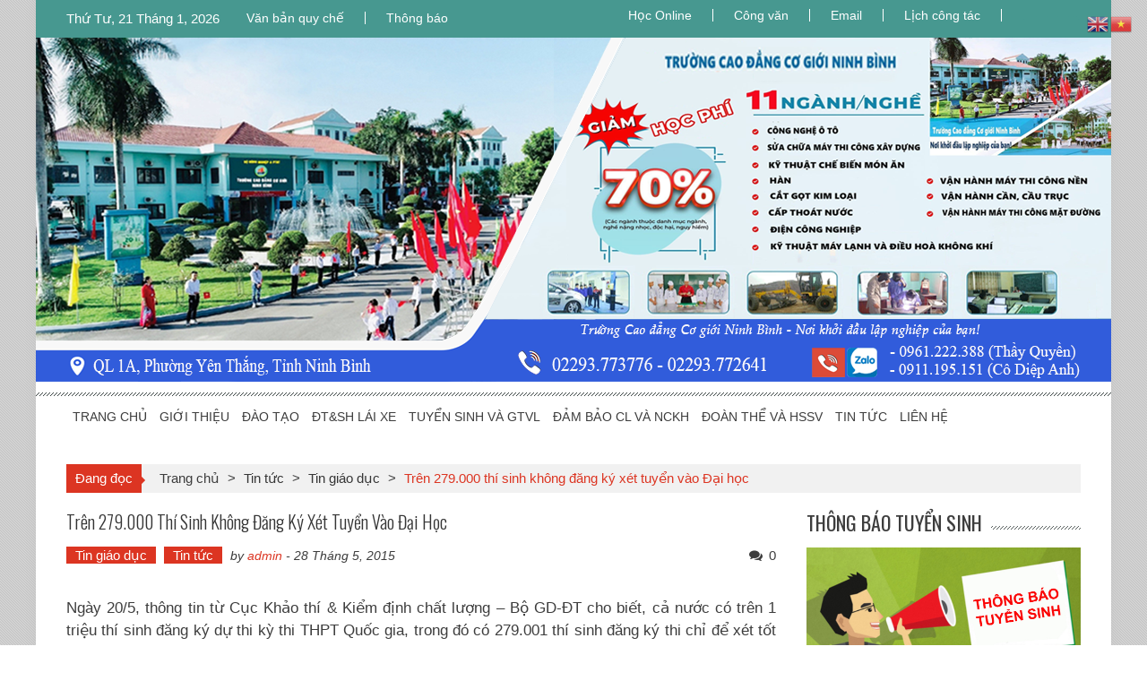

--- FILE ---
content_type: text/html; charset=UTF-8
request_url: https://cogioi.edu.vn/tren-279-000-thi-sinh-khong-dang-ky-xet-tuyen-vao-dai-hoc/
body_size: 17618
content:
<!DOCTYPE html>
<html lang="vi">
<head>
<meta charset="UTF-8" />
<meta name="viewport" content="width=device-width, initial-scale=1" />
<link rel="profile" href="https://gmpg.org/xfn/11" />
<link rel="pingback" href="https://cogioi.edu.vn/xmlrpc.php" />
<!-- <link type='text/css'  rel='stylesheet' href='https://cogioi.edu.vn/wp-content/themes/accesspress-mag/css/css-vertical.css' /> -->
<link rel="stylesheet" type="text/css" href="//cogioi.edu.vn/wp-content/cache/wpfc-minified/2yn2yhaz/64prt.css" media="all"/>
<meta name='robots' content='index, follow, max-image-preview:large, max-snippet:-1, max-video-preview:-1' />
<style>img:is([sizes="auto" i], [sizes^="auto," i]) { contain-intrinsic-size: 3000px 1500px }</style>
<!-- This site is optimized with the Yoast SEO plugin v19.3 - https://yoast.com/wordpress/plugins/seo/ -->
<title>Trên 279.000 thí sinh không đăng ký xét tuyển vào Đại học - Trường Cao Đẳng Cơ Giới Ninh Bình</title>
<link rel="canonical" href="https://cogioi.edu.vn/tren-279-000-thi-sinh-khong-dang-ky-xet-tuyen-vao-dai-hoc/" />
<meta property="og:locale" content="vi_VN" />
<meta property="og:type" content="article" />
<meta property="og:title" content="Trên 279.000 thí sinh không đăng ký xét tuyển vào Đại học - Trường Cao Đẳng Cơ Giới Ninh Bình" />
<meta property="og:description" content="Ngày 20/5, thông tin từ Cục Khảo thí &amp; Kiểm định chất lượng – Bộ GD-ĐT cho biết, cả nước có trên 1 triệu thí sinh đăng ký dự thi kỳ thi THPT Quốc gia, trong đó có 279.001 thí sinh đăng ký thi chỉ để xét tốt nghiệp. Lãnh đạo Cục Khảo thí &amp;..." />
<meta property="og:url" content="https://cogioi.edu.vn/tren-279-000-thi-sinh-khong-dang-ky-xet-tuyen-vao-dai-hoc/" />
<meta property="og:site_name" content="Trường Cao Đẳng Cơ Giới Ninh Bình" />
<meta property="article:published_time" content="2015-05-28T00:27:45+00:00" />
<meta property="og:image" content="https://cogioi.edu.vn/wp-content/uploads/2015/03/t719843.jpg" />
<meta property="og:image:width" content="500" />
<meta property="og:image:height" content="314" />
<meta property="og:image:type" content="image/jpeg" />
<meta name="author" content="admin" />
<meta name="twitter:label1" content="Được viết bởi" />
<meta name="twitter:data1" content="admin" />
<meta name="twitter:label2" content="Ước tính thời gian đọc" />
<meta name="twitter:data2" content="4 phút" />
<script type="application/ld+json" class="yoast-schema-graph">{"@context":"https://schema.org","@graph":[{"@type":"WebSite","@id":"https://cogioi.edu.vn/#website","url":"https://cogioi.edu.vn/","name":"Trường Cao Đẳng Cơ Giới Ninh Bình","description":"","potentialAction":[{"@type":"SearchAction","target":{"@type":"EntryPoint","urlTemplate":"https://cogioi.edu.vn/?s={search_term_string}"},"query-input":"required name=search_term_string"}],"inLanguage":"vi"},{"@type":"ImageObject","inLanguage":"vi","@id":"https://cogioi.edu.vn/tren-279-000-thi-sinh-khong-dang-ky-xet-tuyen-vao-dai-hoc/#primaryimage","url":"https://cogioi.edu.vn/wp-content/uploads/2015/03/t719843.jpg","contentUrl":"https://cogioi.edu.vn/wp-content/uploads/2015/03/t719843.jpg","width":500,"height":314},{"@type":"WebPage","@id":"https://cogioi.edu.vn/tren-279-000-thi-sinh-khong-dang-ky-xet-tuyen-vao-dai-hoc/","url":"https://cogioi.edu.vn/tren-279-000-thi-sinh-khong-dang-ky-xet-tuyen-vao-dai-hoc/","name":"Trên 279.000 thí sinh không đăng ký xét tuyển vào Đại học - Trường Cao Đẳng Cơ Giới Ninh Bình","isPartOf":{"@id":"https://cogioi.edu.vn/#website"},"primaryImageOfPage":{"@id":"https://cogioi.edu.vn/tren-279-000-thi-sinh-khong-dang-ky-xet-tuyen-vao-dai-hoc/#primaryimage"},"datePublished":"2015-05-28T00:27:45+00:00","dateModified":"2015-05-28T00:27:45+00:00","author":{"@id":"https://cogioi.edu.vn/#/schema/person/62f0455a1a7c962c4b6164b62b891b48"},"breadcrumb":{"@id":"https://cogioi.edu.vn/tren-279-000-thi-sinh-khong-dang-ky-xet-tuyen-vao-dai-hoc/#breadcrumb"},"inLanguage":"vi","potentialAction":[{"@type":"ReadAction","target":["https://cogioi.edu.vn/tren-279-000-thi-sinh-khong-dang-ky-xet-tuyen-vao-dai-hoc/"]}]},{"@type":"BreadcrumbList","@id":"https://cogioi.edu.vn/tren-279-000-thi-sinh-khong-dang-ky-xet-tuyen-vao-dai-hoc/#breadcrumb","itemListElement":[{"@type":"ListItem","position":1,"name":"Trang chủ","item":"https://cogioi.edu.vn/"},{"@type":"ListItem","position":2,"name":"Trên 279.000 thí sinh không đăng ký xét tuyển vào Đại học"}]},{"@type":"Person","@id":"https://cogioi.edu.vn/#/schema/person/62f0455a1a7c962c4b6164b62b891b48","name":"admin","image":{"@type":"ImageObject","inLanguage":"vi","@id":"https://cogioi.edu.vn/#/schema/person/image/","url":"https://secure.gravatar.com/avatar/434f21c38047d6a641cc5c62853e8be15e271c6eb0532bb4ece4f19ee005bd37?s=96&d=mm&r=g","contentUrl":"https://secure.gravatar.com/avatar/434f21c38047d6a641cc5c62853e8be15e271c6eb0532bb4ece4f19ee005bd37?s=96&d=mm&r=g","caption":"admin"},"sameAs":["https://cogioi.edu.vn"],"url":"https://cogioi.edu.vn/author/admin/"}]}</script>
<!-- / Yoast SEO plugin. -->
<link rel='dns-prefetch' href='//fonts.googleapis.com' />
<link rel="alternate" type="application/rss+xml" title="Dòng thông tin Trường Cao Đẳng Cơ Giới Ninh Bình &raquo;" href="https://cogioi.edu.vn/feed/" />
<link rel="alternate" type="application/rss+xml" title="Trường Cao Đẳng Cơ Giới Ninh Bình &raquo; Dòng bình luận" href="https://cogioi.edu.vn/comments/feed/" />
<link rel="alternate" type="application/rss+xml" title="Trường Cao Đẳng Cơ Giới Ninh Bình &raquo; Trên 279.000 thí sinh không đăng ký xét tuyển vào Đại học Dòng bình luận" href="https://cogioi.edu.vn/tren-279-000-thi-sinh-khong-dang-ky-xet-tuyen-vao-dai-hoc/feed/" />
<!-- <link rel='stylesheet' id='wp-block-library-css' href='https://cogioi.edu.vn/wp-includes/css/dist/block-library/style.min.css?ver=6.8.3' type='text/css' media='all' /> -->
<link rel="stylesheet" type="text/css" href="//cogioi.edu.vn/wp-content/cache/wpfc-minified/jpad37le/64prt.css" media="all"/>
<style id='classic-theme-styles-inline-css' type='text/css'>
/*! This file is auto-generated */
.wp-block-button__link{color:#fff;background-color:#32373c;border-radius:9999px;box-shadow:none;text-decoration:none;padding:calc(.667em + 2px) calc(1.333em + 2px);font-size:1.125em}.wp-block-file__button{background:#32373c;color:#fff;text-decoration:none}
</style>
<!-- <link rel='stylesheet' id='awsm-ead-public-css' href='https://cogioi.edu.vn/wp-content/plugins/embed-any-document/css/embed-public.min.css?ver=2.7.7' type='text/css' media='all' /> -->
<link rel="stylesheet" type="text/css" href="//cogioi.edu.vn/wp-content/cache/wpfc-minified/jp5pi3p8/64prt.css" media="all"/>
<style id='global-styles-inline-css' type='text/css'>
:root{--wp--preset--aspect-ratio--square: 1;--wp--preset--aspect-ratio--4-3: 4/3;--wp--preset--aspect-ratio--3-4: 3/4;--wp--preset--aspect-ratio--3-2: 3/2;--wp--preset--aspect-ratio--2-3: 2/3;--wp--preset--aspect-ratio--16-9: 16/9;--wp--preset--aspect-ratio--9-16: 9/16;--wp--preset--color--black: #000000;--wp--preset--color--cyan-bluish-gray: #abb8c3;--wp--preset--color--white: #ffffff;--wp--preset--color--pale-pink: #f78da7;--wp--preset--color--vivid-red: #cf2e2e;--wp--preset--color--luminous-vivid-orange: #ff6900;--wp--preset--color--luminous-vivid-amber: #fcb900;--wp--preset--color--light-green-cyan: #7bdcb5;--wp--preset--color--vivid-green-cyan: #00d084;--wp--preset--color--pale-cyan-blue: #8ed1fc;--wp--preset--color--vivid-cyan-blue: #0693e3;--wp--preset--color--vivid-purple: #9b51e0;--wp--preset--gradient--vivid-cyan-blue-to-vivid-purple: linear-gradient(135deg,rgba(6,147,227,1) 0%,rgb(155,81,224) 100%);--wp--preset--gradient--light-green-cyan-to-vivid-green-cyan: linear-gradient(135deg,rgb(122,220,180) 0%,rgb(0,208,130) 100%);--wp--preset--gradient--luminous-vivid-amber-to-luminous-vivid-orange: linear-gradient(135deg,rgba(252,185,0,1) 0%,rgba(255,105,0,1) 100%);--wp--preset--gradient--luminous-vivid-orange-to-vivid-red: linear-gradient(135deg,rgba(255,105,0,1) 0%,rgb(207,46,46) 100%);--wp--preset--gradient--very-light-gray-to-cyan-bluish-gray: linear-gradient(135deg,rgb(238,238,238) 0%,rgb(169,184,195) 100%);--wp--preset--gradient--cool-to-warm-spectrum: linear-gradient(135deg,rgb(74,234,220) 0%,rgb(151,120,209) 20%,rgb(207,42,186) 40%,rgb(238,44,130) 60%,rgb(251,105,98) 80%,rgb(254,248,76) 100%);--wp--preset--gradient--blush-light-purple: linear-gradient(135deg,rgb(255,206,236) 0%,rgb(152,150,240) 100%);--wp--preset--gradient--blush-bordeaux: linear-gradient(135deg,rgb(254,205,165) 0%,rgb(254,45,45) 50%,rgb(107,0,62) 100%);--wp--preset--gradient--luminous-dusk: linear-gradient(135deg,rgb(255,203,112) 0%,rgb(199,81,192) 50%,rgb(65,88,208) 100%);--wp--preset--gradient--pale-ocean: linear-gradient(135deg,rgb(255,245,203) 0%,rgb(182,227,212) 50%,rgb(51,167,181) 100%);--wp--preset--gradient--electric-grass: linear-gradient(135deg,rgb(202,248,128) 0%,rgb(113,206,126) 100%);--wp--preset--gradient--midnight: linear-gradient(135deg,rgb(2,3,129) 0%,rgb(40,116,252) 100%);--wp--preset--font-size--small: 13px;--wp--preset--font-size--medium: 20px;--wp--preset--font-size--large: 36px;--wp--preset--font-size--x-large: 42px;--wp--preset--spacing--20: 0.44rem;--wp--preset--spacing--30: 0.67rem;--wp--preset--spacing--40: 1rem;--wp--preset--spacing--50: 1.5rem;--wp--preset--spacing--60: 2.25rem;--wp--preset--spacing--70: 3.38rem;--wp--preset--spacing--80: 5.06rem;--wp--preset--shadow--natural: 6px 6px 9px rgba(0, 0, 0, 0.2);--wp--preset--shadow--deep: 12px 12px 50px rgba(0, 0, 0, 0.4);--wp--preset--shadow--sharp: 6px 6px 0px rgba(0, 0, 0, 0.2);--wp--preset--shadow--outlined: 6px 6px 0px -3px rgba(255, 255, 255, 1), 6px 6px rgba(0, 0, 0, 1);--wp--preset--shadow--crisp: 6px 6px 0px rgba(0, 0, 0, 1);}:where(.is-layout-flex){gap: 0.5em;}:where(.is-layout-grid){gap: 0.5em;}body .is-layout-flex{display: flex;}.is-layout-flex{flex-wrap: wrap;align-items: center;}.is-layout-flex > :is(*, div){margin: 0;}body .is-layout-grid{display: grid;}.is-layout-grid > :is(*, div){margin: 0;}:where(.wp-block-columns.is-layout-flex){gap: 2em;}:where(.wp-block-columns.is-layout-grid){gap: 2em;}:where(.wp-block-post-template.is-layout-flex){gap: 1.25em;}:where(.wp-block-post-template.is-layout-grid){gap: 1.25em;}.has-black-color{color: var(--wp--preset--color--black) !important;}.has-cyan-bluish-gray-color{color: var(--wp--preset--color--cyan-bluish-gray) !important;}.has-white-color{color: var(--wp--preset--color--white) !important;}.has-pale-pink-color{color: var(--wp--preset--color--pale-pink) !important;}.has-vivid-red-color{color: var(--wp--preset--color--vivid-red) !important;}.has-luminous-vivid-orange-color{color: var(--wp--preset--color--luminous-vivid-orange) !important;}.has-luminous-vivid-amber-color{color: var(--wp--preset--color--luminous-vivid-amber) !important;}.has-light-green-cyan-color{color: var(--wp--preset--color--light-green-cyan) !important;}.has-vivid-green-cyan-color{color: var(--wp--preset--color--vivid-green-cyan) !important;}.has-pale-cyan-blue-color{color: var(--wp--preset--color--pale-cyan-blue) !important;}.has-vivid-cyan-blue-color{color: var(--wp--preset--color--vivid-cyan-blue) !important;}.has-vivid-purple-color{color: var(--wp--preset--color--vivid-purple) !important;}.has-black-background-color{background-color: var(--wp--preset--color--black) !important;}.has-cyan-bluish-gray-background-color{background-color: var(--wp--preset--color--cyan-bluish-gray) !important;}.has-white-background-color{background-color: var(--wp--preset--color--white) !important;}.has-pale-pink-background-color{background-color: var(--wp--preset--color--pale-pink) !important;}.has-vivid-red-background-color{background-color: var(--wp--preset--color--vivid-red) !important;}.has-luminous-vivid-orange-background-color{background-color: var(--wp--preset--color--luminous-vivid-orange) !important;}.has-luminous-vivid-amber-background-color{background-color: var(--wp--preset--color--luminous-vivid-amber) !important;}.has-light-green-cyan-background-color{background-color: var(--wp--preset--color--light-green-cyan) !important;}.has-vivid-green-cyan-background-color{background-color: var(--wp--preset--color--vivid-green-cyan) !important;}.has-pale-cyan-blue-background-color{background-color: var(--wp--preset--color--pale-cyan-blue) !important;}.has-vivid-cyan-blue-background-color{background-color: var(--wp--preset--color--vivid-cyan-blue) !important;}.has-vivid-purple-background-color{background-color: var(--wp--preset--color--vivid-purple) !important;}.has-black-border-color{border-color: var(--wp--preset--color--black) !important;}.has-cyan-bluish-gray-border-color{border-color: var(--wp--preset--color--cyan-bluish-gray) !important;}.has-white-border-color{border-color: var(--wp--preset--color--white) !important;}.has-pale-pink-border-color{border-color: var(--wp--preset--color--pale-pink) !important;}.has-vivid-red-border-color{border-color: var(--wp--preset--color--vivid-red) !important;}.has-luminous-vivid-orange-border-color{border-color: var(--wp--preset--color--luminous-vivid-orange) !important;}.has-luminous-vivid-amber-border-color{border-color: var(--wp--preset--color--luminous-vivid-amber) !important;}.has-light-green-cyan-border-color{border-color: var(--wp--preset--color--light-green-cyan) !important;}.has-vivid-green-cyan-border-color{border-color: var(--wp--preset--color--vivid-green-cyan) !important;}.has-pale-cyan-blue-border-color{border-color: var(--wp--preset--color--pale-cyan-blue) !important;}.has-vivid-cyan-blue-border-color{border-color: var(--wp--preset--color--vivid-cyan-blue) !important;}.has-vivid-purple-border-color{border-color: var(--wp--preset--color--vivid-purple) !important;}.has-vivid-cyan-blue-to-vivid-purple-gradient-background{background: var(--wp--preset--gradient--vivid-cyan-blue-to-vivid-purple) !important;}.has-light-green-cyan-to-vivid-green-cyan-gradient-background{background: var(--wp--preset--gradient--light-green-cyan-to-vivid-green-cyan) !important;}.has-luminous-vivid-amber-to-luminous-vivid-orange-gradient-background{background: var(--wp--preset--gradient--luminous-vivid-amber-to-luminous-vivid-orange) !important;}.has-luminous-vivid-orange-to-vivid-red-gradient-background{background: var(--wp--preset--gradient--luminous-vivid-orange-to-vivid-red) !important;}.has-very-light-gray-to-cyan-bluish-gray-gradient-background{background: var(--wp--preset--gradient--very-light-gray-to-cyan-bluish-gray) !important;}.has-cool-to-warm-spectrum-gradient-background{background: var(--wp--preset--gradient--cool-to-warm-spectrum) !important;}.has-blush-light-purple-gradient-background{background: var(--wp--preset--gradient--blush-light-purple) !important;}.has-blush-bordeaux-gradient-background{background: var(--wp--preset--gradient--blush-bordeaux) !important;}.has-luminous-dusk-gradient-background{background: var(--wp--preset--gradient--luminous-dusk) !important;}.has-pale-ocean-gradient-background{background: var(--wp--preset--gradient--pale-ocean) !important;}.has-electric-grass-gradient-background{background: var(--wp--preset--gradient--electric-grass) !important;}.has-midnight-gradient-background{background: var(--wp--preset--gradient--midnight) !important;}.has-small-font-size{font-size: var(--wp--preset--font-size--small) !important;}.has-medium-font-size{font-size: var(--wp--preset--font-size--medium) !important;}.has-large-font-size{font-size: var(--wp--preset--font-size--large) !important;}.has-x-large-font-size{font-size: var(--wp--preset--font-size--x-large) !important;}
:where(.wp-block-post-template.is-layout-flex){gap: 1.25em;}:where(.wp-block-post-template.is-layout-grid){gap: 1.25em;}
:where(.wp-block-columns.is-layout-flex){gap: 2em;}:where(.wp-block-columns.is-layout-grid){gap: 2em;}
:root :where(.wp-block-pullquote){font-size: 1.5em;line-height: 1.6;}
</style>
<!-- <link rel='stylesheet' id='cf7-style-frontend-style-css' href='https://cogioi.edu.vn/wp-content/plugins/contact-form-7-style/css/frontend.css?ver=3.1.8' type='text/css' media='all' /> -->
<!-- <link rel='stylesheet' id='cf7-style-responsive-style-css' href='https://cogioi.edu.vn/wp-content/plugins/contact-form-7-style/css/responsive.css?ver=3.1.8' type='text/css' media='all' /> -->
<!-- <link rel='stylesheet' id='contact-form-7-css' href='https://cogioi.edu.vn/wp-content/plugins/contact-form-7/includes/css/styles.css?ver=6.1.1' type='text/css' media='all' /> -->
<!-- <link rel='stylesheet' id='wp-pagenavi-css' href='https://cogioi.edu.vn/wp-content/plugins/wp-pagenavi/pagenavi-css.css?ver=2.70' type='text/css' media='all' /> -->
<!-- <link rel='stylesheet' id='ticker-style-css' href='https://cogioi.edu.vn/wp-content/themes/accesspress-mag/js/news-ticker/ticker-style.css?ver=6.8.3' type='text/css' media='all' /> -->
<link rel="stylesheet" type="text/css" href="//cogioi.edu.vn/wp-content/cache/wpfc-minified/m9ifj475/64prt.css" media="all"/>
<link rel='stylesheet' id='google-fonts-css' href='//fonts.googleapis.com/css?family=Open+Sans%3A400%2C600%2C700%2C300%7COswald%3A400%2C700%2C300%7CDosis%3A400%2C300%2C500%2C600%2C700&#038;ver=6.8.3' type='text/css' media='all' />
<!-- <link rel='stylesheet' id='animate-css' href='https://cogioi.edu.vn/wp-content/themes/accesspress-mag/css/animate.css?ver=6.8.3' type='text/css' media='all' /> -->
<!-- <link rel='stylesheet' id='fontawesome-font-css' href='https://cogioi.edu.vn/wp-content/themes/accesspress-mag/css/font-awesome.min.css?ver=6.8.3' type='text/css' media='all' /> -->
<!-- <link rel='stylesheet' id='accesspress-mag-style-css' href='https://cogioi.edu.vn/wp-content/themes/accesspress-mag/style.css?ver=2.4.6' type='text/css' media='all' /> -->
<!-- <link rel='stylesheet' id='responsive-css' href='https://cogioi.edu.vn/wp-content/themes/accesspress-mag/css/responsive.css?ver=2.4.6' type='text/css' media='all' /> -->
<!-- <link rel='stylesheet' id='accesspress-mag-nivolightbox-style-css' href='https://cogioi.edu.vn/wp-content/themes/accesspress-mag/js/lightbox/nivo-lightbox.css?ver=6.8.3' type='text/css' media='all' /> -->
<link rel="stylesheet" type="text/css" href="//cogioi.edu.vn/wp-content/cache/wpfc-minified/97btfb8n/64prt.css" media="all"/>
<script src='//cogioi.edu.vn/wp-content/cache/wpfc-minified/11q52y0m/64prt.js' type="text/javascript"></script>
<!-- <script type="text/javascript" src="https://cogioi.edu.vn/wp-includes/js/jquery/jquery.min.js?ver=3.7.1" id="jquery-core-js"></script> -->
<!-- <script type="text/javascript" src="https://cogioi.edu.vn/wp-includes/js/jquery/jquery-migrate.min.js?ver=3.4.1" id="jquery-migrate-js"></script> -->
<!-- <script type="text/javascript" src="https://cogioi.edu.vn/wp-content/themes/accesspress-mag/js/wow.min.js?ver=1.0.1" id="wow-js"></script> -->
<!-- <script type="text/javascript" src="https://cogioi.edu.vn/wp-content/themes/accesspress-mag/js/custom-scripts.js?ver=1.0.1" id="accesspress-mag-custom-scripts-js"></script> -->
<link rel="https://api.w.org/" href="https://cogioi.edu.vn/wp-json/" /><link rel="alternate" title="JSON" type="application/json" href="https://cogioi.edu.vn/wp-json/wp/v2/posts/1751" /><link rel="EditURI" type="application/rsd+xml" title="RSD" href="https://cogioi.edu.vn/xmlrpc.php?rsd" />
<meta name="generator" content="WordPress 6.8.3" />
<link rel='shortlink' href='https://cogioi.edu.vn/?p=1751' />
<link rel="alternate" title="oNhúng (JSON)" type="application/json+oembed" href="https://cogioi.edu.vn/wp-json/oembed/1.0/embed?url=https%3A%2F%2Fcogioi.edu.vn%2Ftren-279-000-thi-sinh-khong-dang-ky-xet-tuyen-vao-dai-hoc%2F" />
<link rel="alternate" title="oNhúng (XML)" type="text/xml+oembed" href="https://cogioi.edu.vn/wp-json/oembed/1.0/embed?url=https%3A%2F%2Fcogioi.edu.vn%2Ftren-279-000-thi-sinh-khong-dang-ky-xet-tuyen-vao-dai-hoc%2F&#038;format=xml" />
<script src="https://www.google.com/recaptcha/api.js" async defer></script>
<script type="text/javascript">
jQuery(function($){
if( $('body').hasClass('rtl') ){
var directionClass = 'rtl';
} else {
var directionClass = 'ltr';
}
/*--------------For Home page slider-------------------*/
$("#homeslider").bxSlider({
mode: 'horizontal',
controls: false,
pager: false,
pause: 8000,
speed: 1500,
auto: false                                      
});
$("#homeslider-mobile").bxSlider({
mode: 'horizontal',
controls: false,
pager: false,
pause: 8000,
speed: 1000,
auto: false                                        
});
/*--------------For news ticker----------------*/
$('#apmag-news').ticker({
speed: 0.10,
feedType: 'xml',
displayType: 'reveal',
htmlFeed: true,
debugMode: true,
fadeInSpeed: 600,
//displayType: 'fade',
pauseOnItems: 4000,
direction: directionClass,
titleText: '&nbsp;&nbsp;&nbsp;&nbsp;&nbsp;Latest&nbsp;&nbsp;&nbsp;&nbsp;&nbsp;'
});
});
</script>
<style class='cf7-style' media='screen' type='text/css'>
</style>
<style type="text/css" id="custom-background-css">
body.custom-background { background-image: url("https://cogioi.edu.vn/wp-content/uploads/2018/12/bg-6.png"); background-position: left top; background-size: auto; background-repeat: repeat; background-attachment: scroll; }
</style>
<link rel="icon" href="https://cogioi.edu.vn/wp-content/uploads/2017/11/cropped-Co-gioi-32x32.jpg" sizes="32x32" />
<link rel="icon" href="https://cogioi.edu.vn/wp-content/uploads/2017/11/cropped-Co-gioi-192x192.jpg" sizes="192x192" />
<link rel="apple-touch-icon" href="https://cogioi.edu.vn/wp-content/uploads/2017/11/cropped-Co-gioi-180x180.jpg" />
<meta name="msapplication-TileImage" content="https://cogioi.edu.vn/wp-content/uploads/2017/11/cropped-Co-gioi-270x270.jpg" />
<style>
video {
width: 100%;
height: auto;
}
.entry-content1 tr:hover {
background-color: #ffe000 !important;
}
</style>
</head>
<body data-rsssl=1 class="wp-singular post-template-default single single-post postid-1751 single-format-standard custom-background wp-theme-accesspress-mag metaslider-plugin single-post-right-sidebar single-post-single boxed-layout columns-3 group-blog">
<!--<div class="hoadao">
<script type='text/javascript' src='https://cogioi.edu.vn/wp-content/themes/accesspress-mag/js/hoamai-hoadao.js' ></script>
</div>-->
<div id="page" class="hfeed site">
<header id="masthead" class="site-header">    
<div class="top-menu-wrapper has_menu clearfix">
<div class="apmag-container">
<div class="current-date">Thứ Tư, 21 Tháng 1, 2026</div>
<nav id="top-navigation" class="top-main-navigation">
<button class="menu-toggle hide" aria-controls="menu" aria-expanded="false">Top Menu</button>
<div class="top_menu_left"><ul id="menu-top-menu" class="menu"><li id="menu-item-4174" class="menu-item menu-item-type-custom menu-item-object-custom menu-item-4174"><a target="_blank" href="https://cogioi.edu.vn/category/dao-tao/van-ban-quy-che/">Văn bản quy chế</a></li>
<li id="menu-item-4998" class="menu-item menu-item-type-taxonomy menu-item-object-category menu-item-4998"><a href="https://cogioi.edu.vn/category/thong-bao/">Thông báo</a></li>
</ul></div>                </nav><!-- #site-navigation -->
<nav id="top-right-navigation" class="top-right-main-navigation">
<button class="menu-toggle hide" aria-controls="top-right-menu" aria-expanded="false">Top Menu Right</button>
<div class="top_menu_right"><ul id="menu-top-menu-right" class="menu"><li id="menu-item-7500" class="menu-item menu-item-type-custom menu-item-object-custom menu-item-7500"><a href="https://login.microsoftonline.com/common/oauth2/v2.0/authorize?response_type=id_token&#038;scope=openid%20profile&#038;client_id=5e3ce6c0-2b1f-4285-8d4b-75ee78787346&#038;redirect_uri=https%3A%2F%2Fteams.microsoft.com%2Fgo&#038;state=eyJpZCI6IjcwOThjMmYwLWM1MjQtNDk1MS05OGJkLWMzMTBjOTE0ZDI4YiIsInRzIjoxNzExNjk2OTQ5LCJtZXRob2QiOiJyZWRpcmVjdEludGVyYWN0aW9uIn0%3D&#038;nonce=9726d1e7-01ed-4409-856d-fafdb1201f77&#038;client_info=1&#038;x-client-SKU=MSAL.JS&#038;x-client-Ver=1.3.4&#038;client-request-id=13f41eae-9896-4500-95d7-4168d6338d8c&#038;response_mode=fragment&#038;sso_reload=true" target="_blank" rel="nofollow">Học Online</a></li>
<li id="menu-item-4183" class="menu-item menu-item-type-custom menu-item-object-custom menu-item-4183"><a target="_blank" href="https://cogioi.edu.vn/qlvb/login.php">Công văn</a></li>
<li id="menu-item-4184" class="menu-item menu-item-type-custom menu-item-object-custom menu-item-4184"><a target="_blank" href="https://hotmail.com/" rel="nofollow">Email</a></li>
<li id="menu-item-4185" class="menu-item menu-item-type-custom menu-item-object-custom menu-item-4185"><a target="_blank" href="https://drive.google.com/drive/folders/1Cn438QPr6rFDrv-iACllZpcggac6h-gt?usp=sharing" rel="nofollow">Lịch công tác</a></li>
<li id="menu-item-6297" class="menu-item menu-item-type-custom menu-item-object-custom menu-item-6297"><a href="#" target="_blank" rel="nofollow">.     &#8211;  &#8211;           &#8211;      &#8211;            -.</a></li>
</ul></div>                </nav><!-- #site-navigation -->
</div><!-- .apmag-container -->
</div><!-- .top-menu-wrapper -->
<div class="logo-ad-wrapper clearfix">
<div class="apmag-container1">
<a href="https://cogioi.edu.vn/">
<!--<img src="https://cogioi.edu.vn/wp-content/uploads/2024/01/banner-Cao-dang-co-gioi-Ninh-Binh.png" alt="Trường Cao đẳng Cơ giới Ninh Bình" title="Trường Cao đẳng Cơ giới Ninh Bình" />-->
<!--<img src="https://cogioi.edu.vn/wp-content/uploads/2025/04/Banner-Truong-CD-Co-gioi-Ninh-Binh-chao-mung-ky-niem-50-nam-giai-phong-mien-nam-30-4.png" alt="Trường Cao đẳng Cơ giới Ninh Bình" title="Trường Cao đẳng Cơ giới Ninh Bình" />-->
<img src="https://cogioi.edu.vn/wp-content/uploads/2025/10/Banner-dep-Co-gioi-Ninh-Binh.png" alt="Trường Cao đẳng Cơ giới Ninh Bình" title="Trường Cao đẳng Cơ giới Ninh Bình" />
</a>
<!-- auto mp3 	
<audio controls autoplay> 
<source src= 
"https://cogioi.edu.vn/wp-content/uploads/2024/12/Download-Happy-New-Year-BeatInstrumental-ABB_4axky.mp3"> 
</audio>
-->	
</div><!-- .apmag-container -->
</div><!-- .logo-ad-wrapper -->
<nav id="site-navigation" class="main-navigation">
<div class="apmag-container">
<div class="nav-wrapper">
<div class="nav-toggle hide">
<span> </span>
<span> </span>
<span> </span>
</div>
<div class="menu"><ul id="menu-menu-chinh" class="menu"><li id="menu-item-3612" class="menu-item menu-item-type-custom menu-item-object-custom menu-item-home menu-item-3612"><a href="https://cogioi.edu.vn/">TRANG CHỦ</a></li>
<li id="menu-item-3613" class="menu-item menu-item-type-taxonomy menu-item-object-category menu-item-has-children menu-item-3613"><a href="https://cogioi.edu.vn/category/gioi-thieu/">GIỚI THIỆU</a>
<ul class="sub-menu">
<li id="menu-item-3620" class="menu-item menu-item-type-taxonomy menu-item-object-category menu-item-3620"><a href="https://cogioi.edu.vn/category/gioi-thieu/lich-su-truyen-thong/">Lịch sử &#8211; Truyền thống</a></li>
<li id="menu-item-3616" class="menu-item menu-item-type-taxonomy menu-item-object-category menu-item-3616"><a href="https://cogioi.edu.vn/category/gioi-thieu/co-cau-to-chuc/">Cơ cấu tổ chức</a></li>
<li id="menu-item-3618" class="menu-item menu-item-type-taxonomy menu-item-object-category menu-item-3618"><a href="https://cogioi.edu.vn/category/gioi-thieu/dang-bo/">Đảng bộ</a></li>
<li id="menu-item-4478" class="menu-item menu-item-type-custom menu-item-object-custom menu-item-4478"><a href="https://cogioi.edu.vn/ban-giam-hiu/">Ban Giám Hiệu</a></li>
<li id="menu-item-3615" class="menu-item menu-item-type-taxonomy menu-item-object-category menu-item-3615"><a href="https://cogioi.edu.vn/category/gioi-thieu/bang-vang-thanh-tich/">Bảng Vàng Thành Tích</a></li>
<li id="menu-item-3629" class="menu-item menu-item-type-taxonomy menu-item-object-category menu-item-has-children menu-item-3629"><a href="https://cogioi.edu.vn/category/phong-chuc-nang/">Phòng chức năng</a>
<ul class="sub-menu">
<li id="menu-item-3713" class="menu-item menu-item-type-post_type menu-item-object-page menu-item-3713"><a href="https://cogioi.edu.vn/phong-dao-tao/">Phòng Đào tạo</a></li>
<li id="menu-item-3709" class="menu-item menu-item-type-post_type menu-item-object-page menu-item-3709"><a href="https://cogioi.edu.vn/phong-khao-thi-va-kiem-dinh-chat-luong/">Phòng Khảo thí và KĐCL</a></li>
<li id="menu-item-3710" class="menu-item menu-item-type-post_type menu-item-object-page menu-item-3710"><a href="https://cogioi.edu.vn/phong-cong-tac-hoc-sinh-sinh-vien/">Phòng Công tác HS, SV</a></li>
<li id="menu-item-3711" class="menu-item menu-item-type-post_type menu-item-object-page menu-item-3711"><a href="https://cogioi.edu.vn/phong-quan-tri-xe-may/">Phòng Quản trị Xe &#8211; Máy</a></li>
<li id="menu-item-3712" class="menu-item menu-item-type-post_type menu-item-object-page menu-item-has-children menu-item-3712"><a href="https://cogioi.edu.vn/phong-to-chuc-hanh-chinh/">Phòng Tổ chức hành chính</a>
<ul class="sub-menu">
<li id="menu-item-5689" class="menu-item menu-item-type-custom menu-item-object-custom menu-item-5689"><a href="https://cogioi.edu.vn/danh-sach-nha-giao-truong-cd-co-gioi-ninh-binh-nam-2021/">Danh sách Giáo viên</a></li>
</ul>
</li>
<li id="menu-item-4926" class="menu-item menu-item-type-post_type menu-item-object-page menu-item-4926"><a href="https://cogioi.edu.vn/phong-tai-chinh-ke-toan/">Phòng tài chính kế toán</a></li>
</ul>
</li>
<li id="menu-item-4709" class="menu-item menu-item-type-custom menu-item-object-custom menu-item-has-children menu-item-4709"><a>Các Khoa</a>
<ul class="sub-menu">
<li id="menu-item-3705" class="menu-item menu-item-type-post_type menu-item-object-page menu-item-3705"><a href="https://cogioi.edu.vn/khoa-khoa-hoc-co-ban-1/">Khoa Khoa học cơ bản</a></li>
<li id="menu-item-3704" class="menu-item menu-item-type-post_type menu-item-object-page menu-item-3704"><a href="https://cogioi.edu.vn/khoa-dien-dien-lanh/">Khoa Điện – Điện lạnh</a></li>
<li id="menu-item-3703" class="menu-item menu-item-type-post_type menu-item-object-page menu-item-3703"><a href="https://cogioi.edu.vn/khoa-cong-nghe-o-to/">Khoa Công nghệ ô tô</a></li>
<li id="menu-item-3706" class="menu-item menu-item-type-post_type menu-item-object-page menu-item-3706"><a href="https://cogioi.edu.vn/khoa-kinh-te-du-lich/">Khoa Kinh tế &#8211; Du lịch</a></li>
<li id="menu-item-4742" class="menu-item menu-item-type-post_type menu-item-object-page menu-item-4742"><a href="https://cogioi.edu.vn/gioi-thieu-khoa-co-khi/">Khoa Cơ khí</a></li>
<li id="menu-item-3707" class="menu-item menu-item-type-post_type menu-item-object-page menu-item-3707"><a href="https://cogioi.edu.vn/khoa-may-thi-cong/">Khoa Máy thi công</a></li>
<li id="menu-item-3708" class="menu-item menu-item-type-post_type menu-item-object-page menu-item-3708"><a href="https://cogioi.edu.vn/khoa-su-pham-giao-duc-nn/">Khoa Sư phạm giáo dục NN</a></li>
</ul>
</li>
<li id="menu-item-3638" class="menu-item menu-item-type-custom menu-item-object-custom menu-item-has-children menu-item-3638"><a>Trung tâm</a>
<ul class="sub-menu">
<li id="menu-item-3636" class="menu-item menu-item-type-post_type menu-item-object-page menu-item-3636"><a href="https://cogioi.edu.vn/trung-tam-dao-tao-lai-xe/">Trung tâm đào tạo lái xe</a></li>
<li id="menu-item-3637" class="menu-item menu-item-type-post_type menu-item-object-page menu-item-3637"><a href="https://cogioi.edu.vn/trung-tam-tuyen-sinh-va-gtvl/">Trung tâm tuyển sinh và GTVL</a></li>
</ul>
</li>
</ul>
</li>
<li id="menu-item-6662" class="menu-item menu-item-type-taxonomy menu-item-object-category menu-item-has-children menu-item-6662"><a href="https://cogioi.edu.vn/category/dao-tao/">ĐÀO TẠO</a>
<ul class="sub-menu">
<li id="menu-item-6703" class="menu-item menu-item-type-taxonomy menu-item-object-category menu-item-6703"><a href="https://cogioi.edu.vn/category/dao-tao/ke-hoach-dao-tao/">Kế Hoạch Đào Tạo</a></li>
<li id="menu-item-7507" class="menu-item menu-item-type-taxonomy menu-item-object-category menu-item-7507"><a href="https://cogioi.edu.vn/category/dao-tao/chuong-trinh-dao-tao/">Chương trình đào tạo</a></li>
<li id="menu-item-6663" class="menu-item menu-item-type-taxonomy menu-item-object-category menu-item-6663"><a href="https://cogioi.edu.vn/category/dao-tao/chuan-dau-ra/">Chuẩn đầu ra</a></li>
<li id="menu-item-6681" class="menu-item menu-item-type-taxonomy menu-item-object-category menu-item-6681"><a href="https://cogioi.edu.vn/category/dao-tao/gioi-thieu-nganh-nghe/">Giới thiệu ngành nghề</a></li>
<li id="menu-item-7006" class="menu-item menu-item-type-custom menu-item-object-custom menu-item-7006"><a href="https://cogioi.edu.vn/qltvien/home.php">Tài liệu/Học liệu</a></li>
</ul>
</li>
<li id="menu-item-6705" class="menu-item menu-item-type-taxonomy menu-item-object-category menu-item-has-children menu-item-6705"><a href="https://cogioi.edu.vn/category/trung-tam-dao-tao-lai-xe-o-to/">ĐT&amp;SH LÁI XE</a>
<ul class="sub-menu">
<li id="menu-item-8227" class="menu-item menu-item-type-custom menu-item-object-custom menu-item-has-children menu-item-8227"><a href="https://cogioi.edu.vn/chuong-trinh-dao-tao-lai-xe/">Chương trình đào tạo</a>
<ul class="sub-menu">
<li id="menu-item-7390" class="menu-item menu-item-type-post_type menu-item-object-page menu-item-7390"><a href="https://cogioi.edu.vn/lai-xe-o-to-b1-so-tu-dong/">Hạng B số tự động (B.01)</a></li>
<li id="menu-item-7402" class="menu-item menu-item-type-post_type menu-item-object-page menu-item-7402"><a href="https://cogioi.edu.vn/hang-b1-so-co-khi/">Hạng B số cơ khí (sàn)</a></li>
<li id="menu-item-7400" class="menu-item menu-item-type-post_type menu-item-object-page menu-item-7400"><a href="https://cogioi.edu.vn/hang-c/">Hạng C1</a></li>
<li id="menu-item-8223" class="menu-item menu-item-type-post_type menu-item-object-page menu-item-8223"><a href="https://cogioi.edu.vn/nang-hang-b-len-c/">Nâng hạng B lên C</a></li>
<li id="menu-item-8222" class="menu-item menu-item-type-post_type menu-item-object-page menu-item-8222"><a href="https://cogioi.edu.vn/nang-hang-c1-len-c/">Nâng hạng C1 lên C</a></li>
</ul>
</li>
<li id="menu-item-6669" class="menu-item menu-item-type-taxonomy menu-item-object-category menu-item-6669"><a href="https://cogioi.edu.vn/category/trung-tam-dao-tao-lai-xe-o-to/ke-hoach-nhap-hoc/">Kế hoạch nhập học</a></li>
<li id="menu-item-6670" class="menu-item menu-item-type-taxonomy menu-item-object-category menu-item-6670"><a href="https://cogioi.edu.vn/category/trung-tam-dao-tao-lai-xe-o-to/lich-thi-sat-hach/">Lịch thi/Sát hạch</a></li>
<li id="menu-item-6855" class="menu-item menu-item-type-taxonomy menu-item-object-category menu-item-6855"><a href="https://cogioi.edu.vn/category/trung-tam-dao-tao-lai-xe-o-to/hoc-phi-le-phi/">Học phí/Lệ phí</a></li>
<li id="menu-item-6854" class="menu-item menu-item-type-taxonomy menu-item-object-category menu-item-6854"><a href="https://cogioi.edu.vn/category/trung-tam-dao-tao-lai-xe-o-to/giao-trinh-tai-lieu/">Giáo trình/Tài liệu</a></li>
</ul>
</li>
<li id="menu-item-6706" class="menu-item menu-item-type-taxonomy menu-item-object-category menu-item-has-children menu-item-6706"><a href="https://cogioi.edu.vn/category/tuyen-sinh-va-gtvl/">TUYỂN SINH VÀ GTVL</a>
<ul class="sub-menu">
<li id="menu-item-6654" class="menu-item menu-item-type-taxonomy menu-item-object-category menu-item-6654"><a href="https://cogioi.edu.vn/category/tuyen-sinh-va-gtvl/thong-bao-tuyen-sinh/">Thông báo tuyển sinh</a></li>
<li id="menu-item-6653" class="menu-item menu-item-type-taxonomy menu-item-object-category menu-item-6653"><a href="https://cogioi.edu.vn/category/tuyen-sinh-va-gtvl/quy-che-tuyen-sinh/">Quy chế tuyển sinh</a></li>
<li id="menu-item-6704" class="menu-item menu-item-type-taxonomy menu-item-object-category menu-item-6704"><a href="https://cogioi.edu.vn/category/co-hoi-viec-lam/">Thông tin tuyển dụng/Giới thiệu việc làm</a></li>
</ul>
</li>
<li id="menu-item-6671" class="menu-item menu-item-type-taxonomy menu-item-object-category menu-item-has-children menu-item-6671"><a href="https://cogioi.edu.vn/category/dam-bao-cl-va-nckh/">ĐẢM BẢO CL và NCKH</a>
<ul class="sub-menu">
<li id="menu-item-6672" class="menu-item menu-item-type-taxonomy menu-item-object-category menu-item-6672"><a href="https://cogioi.edu.vn/category/dam-bao-cl-va-nckh/dam-bao-chat-luong/">Đảm bảo chất lượng</a></li>
<li id="menu-item-6976" class="menu-item menu-item-type-taxonomy menu-item-object-category menu-item-has-children menu-item-6976"><a href="https://cogioi.edu.vn/category/dam-bao-cl-va-nckh/khao-sat/">Khảo sát</a>
<ul class="sub-menu">
<li id="menu-item-6984" class="menu-item menu-item-type-custom menu-item-object-custom menu-item-6984"><a href="https://docs.google.com/forms/d/e/1FAIpQLSeQ3Bmh1gENkFL6iUu0AYw0Lt-6n9qo_CwYSF93RXRqi7-rRQ/viewform" target="_blank" rel="nofollow">Khảo sát Cán bộ quản lý và người lao động</a></li>
<li id="menu-item-6986" class="menu-item menu-item-type-custom menu-item-object-custom menu-item-6986"><a href="https://docs.google.com/forms/d/e/1FAIpQLSfVXGGQynihO1K30kJfM0WXft9gu51ZkdyI5Se2fID7YxAizw/viewform" target="_blank" rel="nofollow">Khảo sát giáo viên</a></li>
<li id="menu-item-6987" class="menu-item menu-item-type-custom menu-item-object-custom menu-item-6987"><a href="https://docs.google.com/forms/d/e/1FAIpQLSfmkmFPT_qW0r6WTWK2y-mUifheHRzF9HoOKSb7QGs3Q1riCQ/viewform" target="_blank" rel="nofollow">Khảo sát học sinh sinh viên</a></li>
<li id="menu-item-6988" class="menu-item menu-item-type-custom menu-item-object-custom menu-item-6988"><a href="https://docs.google.com/forms/d/e/1FAIpQLSeTM-c4Ss_LHpUWOGtr53XdzFQ-h7JMcissKSiirLxCX_8jXQ/viewform" target="_blank" rel="nofollow">Khảo sát cựu học sinh sinh viên</a></li>
<li id="menu-item-6989" class="menu-item menu-item-type-custom menu-item-object-custom menu-item-6989"><a href="https://docs.google.com/forms/d/e/1FAIpQLSecG3HZjYPeLqBr3WSKd92pySMr4t_T86v7oVMat9fF82rcyQ/viewform" target="_blank" rel="nofollow">Khảo sát doanh nghiệp</a></li>
</ul>
</li>
<li id="menu-item-6673" class="menu-item menu-item-type-taxonomy menu-item-object-category menu-item-has-children menu-item-6673"><a href="https://cogioi.edu.vn/category/dam-bao-cl-va-nckh/nghien-cuu-khoa-hoc/">Nghiên cứu khoa học</a>
<ul class="sub-menu">
<li id="menu-item-6674" class="menu-item menu-item-type-taxonomy menu-item-object-category menu-item-6674"><a href="https://cogioi.edu.vn/category/dam-bao-cl-va-nckh/nghien-cuu-khoa-hoc/de-tai-giao-vien/">Đề tài giáo viên</a></li>
<li id="menu-item-6675" class="menu-item menu-item-type-taxonomy menu-item-object-category menu-item-6675"><a href="https://cogioi.edu.vn/category/dam-bao-cl-va-nckh/nghien-cuu-khoa-hoc/de-tai-hoc-sinh-sinh-vien/">Đề tài học sinh &#8211; sinh viên</a></li>
</ul>
</li>
</ul>
</li>
<li id="menu-item-6648" class="menu-item menu-item-type-taxonomy menu-item-object-category menu-item-has-children menu-item-6648"><a href="https://cogioi.edu.vn/category/cong-tac-hssv-va-doan-the/">ĐOÀN THỂ và HSSV</a>
<ul class="sub-menu">
<li id="menu-item-6649" class="menu-item menu-item-type-taxonomy menu-item-object-category menu-item-6649"><a href="https://cogioi.edu.vn/category/cong-tac-hssv-va-doan-the/cong-doan-cong-tac-hssv-va-doan-the/">Công đoàn</a></li>
<li id="menu-item-7085" class="menu-item menu-item-type-taxonomy menu-item-object-category menu-item-7085"><a href="https://cogioi.edu.vn/category/cong-tac-hssv-va-doan-the/hoat-dong-doan-thanh-nien-nha-truong/">Đoàn Thanh niên</a></li>
<li id="menu-item-6677" class="menu-item menu-item-type-taxonomy menu-item-object-category menu-item-6677"><a href="https://cogioi.edu.vn/category/cong-tac-hssv-va-doan-the/van-nghe-the-thao/">Văn nghệ/Thể thao</a></li>
</ul>
</li>
<li id="menu-item-4230" class="menu-item menu-item-type-taxonomy menu-item-object-category current-post-ancestor current-menu-parent current-post-parent menu-item-4230"><a href="https://cogioi.edu.vn/category/tin-tuc/">TIN TỨC</a></li>
<li id="menu-item-3700" class="menu-item menu-item-type-custom menu-item-object-custom menu-item-3700"><a href="https://cogioi.edu.vn/lien-he/">LIÊN HỆ</a></li>
</ul></div>                </div><!-- .nav-wrapper -->
</div><!-- .apmag-container -->
</nav><!-- #site-navigation -->
</header><!-- #masthead -->
<div style="padding-bottom: 5px;">	
</div>
<div id="content" class="site-content">
<div class="apmag-container">
<div id="accesspres-mag-breadcrumbs" class="clearfix"><span class="bread-you">Đang đọc</span><div class="ak-container">Trang chủ <span class="bread_arrow"> > </span> <a href="https://cogioi.edu.vn/category/tin-tuc/">Tin tức</a> <span class="bread_arrow"> > </span> <a href="https://cogioi.edu.vn/category/tin-tuc/tin-giao-duc/">Tin giáo dục</a> <span class="bread_arrow"> > </span> <span class="current">Trên 279.000 thí sinh không đăng ký xét tuyển vào Đại học</span></div></div>	<div id="primary" class="content-area">
<main id="main" class="site-main">
<article id="post-1751" class="post-1751 post type-post status-publish format-standard has-post-thumbnail hentry category-tin-giao-duc category-tin-tuc">
<header class="entry-header">
<h1 class="entry-title">Trên 279.000 thí sinh không đăng ký xét tuyển vào Đại học</h1>		<div class="entry-meta clearfix">
<ul class="post-categories">
<li><a href="https://cogioi.edu.vn/category/tin-tuc/tin-giao-duc/" rel="category tag">Tin giáo dục</a></li>
<li><a href="https://cogioi.edu.vn/category/tin-tuc/" rel="category tag">Tin tức</a></li></ul><span class="byline"> by <span class="author vcard"><a class="url fn n" href="https://cogioi.edu.vn/author/admin/">admin</a></span> - </span><span class="posted-on"><time class="entry-date published updated" datetime="2015-05-28T00:27:45+07:00">28 Tháng 5, 2015</time></span><span class="comment_count"><i class="fa fa-comments"></i>0</span>		</div><!-- .entry-meta -->        
</header><!-- .entry-header -->
<div class="entry-content">
<div class="post_content">
<p style="text-align: justify;">Ngày 20/5, thông tin từ Cục Khảo thí &amp; Kiểm định chất lượng – Bộ GD-ĐT cho biết, cả nước có trên 1 triệu thí sinh đăng ký dự thi kỳ thi THPT Quốc gia, trong đó có 279.001 thí sinh đăng ký thi chỉ để xét tốt nghiệp.<br />
Lãnh đạo Cục Khảo thí &amp; Kiểm định chất lượng Bộ GD-ĐT cho biết, đến ngày 20/5, dữ liệu thí sinh dự thi đã chuyển cho các cụm thi theo đúng kế hoạch.</p>
<p style="text-align: justify;">Qua báo cáo của các đơn vị trên toàn quốc, tổng số thí sinh đăng kí dự thi Kỳ hti THPT Quốc gia là1,004,484. Trong đó, số thí sinh thi chỉ để xét tốt nghiệp: là 279,001; số thí sinh thi với 2 mục đích vừa tốt nghiệp vừa xét tuyển vào ĐH,CĐ là 592,934; số thí sinh tự do (chỉ thi đại học) là 132,552.</p>
<p style="text-align: justify;">Cũng theo thống kê của Cục Khảo thí, thí sinh đăng kí các môn thi năm nay, môn Lịch sử vẫn ít thí sinh nhất. Cụ thể: Toán là 959,299; Môn Văn:937,304; Môn Ngoại Ngữ:743,067; môn Lý:470,867; môn Hóa:459,310; môn Sinh: 283,033; môn Sử:153,688 và môn Địa:386,94.</p>
<p style="text-align: justify;">Tỉnh Nam Định năm nay đa số học sinh đăng ký dự thi Kỳ thi THPT Quốc gia với 2 mục đích. Cụ thể, số lượng thí sinh đăng ký dự thi THPT quốc gia năm 2015, có tổng số thí sinh là 22.418, trong đó có 5.510 thí sinh chỉ thi tốt nghiệp (chiếm 24,6%); 14.721 thí sinh dự thi với 2 mục đích là xét tốt nghiệp THPT và tuyển sinh vào ĐH, CĐ (65,6%) và 2.287 thí sinh chỉ thi tuyển sinh.</p>
<p style="text-align: justify;">Phân theo môn thi, có 22.035 thí sinh đăng ký thi môn Toán; 20.998 thí sinh đăng ký thi Ngữ văn và 19.233 thí sinh thi Ngoại ngữ.</p>
<p style="text-align: justify;">Các môn tự chọn, nhiều nhất là Vật lý với 13.225 thí sinh đăng ký. Tiếp đến là Hóa học với 12.148 thí sinh; Địa lý: 6.112 thí sinh; Sinh học: 4.323 thí sinh và Lịch sử: 1.738 thí sinh đăng ký.</p>
<p style="text-align: justify;">Trong số các thí sinh Nam Định đăng ký thi THPT quốc gia với 2 mục đích, có 9.674 dự thi tại hội đồng thi Trường ĐH Bách khoa Hà Nội, 3.856 thí sinh dự thi tại hội đồng thi Học viện Kỹ thuật quân sự (cơ sở 1 ở phía Bắc);</p>
<p style="text-align: justify;">3.363 thí sinh thi tại hội đồng Trường ĐH Kinh tế quốc dân…Riêng hội đồng thi tại Sở GD&amp;ĐT Nam Định có 5.510 thí sinh dự thi.</p>
<p style="text-align: justify;">Tại tỉnh Phú Yên, kỳ thi THPT quốc gia 2015, đa số các thí sinh trong tỉnh dự thi tại cụm thi do trường đại học chủ trì đăng ký thi môn Vật lý.</p>
<p style="text-align: justify;">Cụ thể, thống kê số thí sinh đăng ký tại Hội đồng thi Trường ĐH Nha Trang, ngoài Toán, Ngữ văn và Ngoại ngữ, Vật lý có số lượng thí sinh đăng ký nhiều nhất với 6.317 thí sinh; đứng thứ 2 là Hóa học với 5.933 thí sinh. Tiếp đến, lần lượt là Sinh học (3.543 thí sinh), Địa lý (2.501 thí sinh) và Lịch sử (1.613 thí sinh).</p>
<p style="text-align: justify;">Tuy nhiên, tại cụm thi địa phương (thí sinh chỉ lấy kết quả thi để xét tốt nghiệp) thì môn Địa lý lại chiếm ưu thế với 854 thí sinh đăng ký. Sau đó là Sinh học (650), Hóa học (518), Vật lý (315) và Lịch sử (105).</p>
<p style="text-align: right;"><strong>Nguyễn Thị Ngọc Lan – KHCB </strong></p>
<p style="text-align: right;"> Theo (http://dantri.com.vn/giao-duc-khuyen-hoc.htm)</p>
</div><!-- .post_content -->
</div><!-- .entry-content -->
<footer class="entry-footer">
</footer><!-- .entry-footer -->
</article><!-- #post-## -->
<div class="author-metabox">
<div class="author-avatar">
<a class="author-image" href="https://cogioi.edu.vn/author/admin/"><img alt='' src='https://secure.gravatar.com/avatar/434f21c38047d6a641cc5c62853e8be15e271c6eb0532bb4ece4f19ee005bd37?s=106&#038;d=mm&#038;r=g' srcset='https://secure.gravatar.com/avatar/434f21c38047d6a641cc5c62853e8be15e271c6eb0532bb4ece4f19ee005bd37?s=212&#038;d=mm&#038;r=g 2x' class='avatar avatar-106 photo' height='106' width='106' decoding='async'/></a>
</div><!-- .author-avatar -->
<div class="author-desc-wrapper">                
<a class="author-title" href="https://cogioi.edu.vn/author/admin/">admin</a>
<div class="author-description"></div>
<a href="https://cogioi.edu.vn" target="_blank">https://cogioi.edu.vn</a>
</div><!-- .author-desc-wrapper-->
</div><!--author-metabox-->
<nav class="navigation post-navigation clearfix" role="navigation">
<h2 class="screen-reader-text">Post navigation</h2>
<div class="nav-links">
<div class="nav-previous"><div class="link-caption"><i class="fa fa-angle-left"></i>Bài viết trước</div><a href="https://cogioi.edu.vn/nhung-nghe-de-kiem-viec-nhat-nam-2015/" rel="prev">Những nghề dễ kiếm việc nhất năm 2015</a></div><div class="nav-next"><div class="link-caption">Bài viết kế tiếp<i class="fa fa-angle-right"></i></div><a href="https://cogioi.edu.vn/qua-tang-cho-mua-thi-8-phuong-phap-nho-bai-that-sau-va-lau/" rel="next">Quà tặng cho mùa thi  _ 8 phương pháp nhớ bài thật sâu và lâu</a></div>		</div><!-- .nav-links -->
</nav><!-- .navigation -->
</main><!-- #main -->
</div><!-- #primary -->
<div id="secondary-right-sidebar" class="widget-area" role="complementary">
<div id="secondary">
<aside id="custom_html-2" class="widget_text widget widget_custom_html"><h4 class="widget-title"><span>Thông báo tuyển sinh</span></h4><div class="textwidget custom-html-widget"><a href="https://cogioi.edu.vn/thong-bao-tuyen-sinh-nam-2025/" title="Thông báo tuyển sinh" target="_blank">
<img src="https://cogioi.edu.vn/wp-content/uploads/2018/06/thong-bao.jpg" title="Thông báo tuyển sinh nghề" alt="Thông báo tuyển sinh nghề" width="100%" height="auto"/>
</a></div></aside><aside id="custom_html-4" class="widget_text widget widget_custom_html"><h4 class="widget-title"><span>Hồ sơ Đăng ký tuyển sinh</span></h4><div class="textwidget custom-html-widget"><a href="https://drive.google.com/drive/folders/12U_JmTzN5Lgx5KEFckeVjGjgIk2E0Czk" title="Các ngành nghề đào tạo" target="_blank">
<img src="https://cogioi.edu.vn/wp-content/uploads/2016/11/tuyen-sinh.jpg" title="Các ngành nghề đào tạo" alt="Đăng ký tuyển sinh" width="100%" height="auto"/>
</a></div></aside><aside id="custom_html-8" class="widget_text widget widget_custom_html"><h4 class="widget-title"><span>Video giới thiệu</span></h4><div class="textwidget custom-html-widget"><iframe width="100%" height="auto" src="https://www.youtube.com/embed/vVqbZQADyjc" frameborder="0" allow="accelerometer; autoplay; clipboard-write; encrypted-media; gyroscope; picture-in-picture" allowfullscreen></iframe></div></aside><aside id="media_image-2" class="widget widget_media_image"><h4 class="widget-title"><span>Hình ảnh hoạt động</span></h4><a href="https://cogioi.edu.vn/category/hinh-anh-hoat-dong/"><img width="300" height="225" src="https://cogioi.edu.vn/wp-content/uploads/2020/08/Anh-luu-niem-18-300x225.jpg" class="image wp-image-5334  attachment-medium size-medium" alt="" style="max-width: 100%; height: auto;" decoding="async" loading="lazy" srcset="https://cogioi.edu.vn/wp-content/uploads/2020/08/Anh-luu-niem-18-300x225.jpg 300w, https://cogioi.edu.vn/wp-content/uploads/2020/08/Anh-luu-niem-18-768x576.jpg 768w, https://cogioi.edu.vn/wp-content/uploads/2020/08/Anh-luu-niem-18.jpg 800w" sizes="auto, (max-width: 300px) 100vw, 300px" /></a></aside><aside id="media_image-3" class="widget widget_media_image"><h4 class="widget-title"><span>Mã QR học môn Pháp luật GTĐB</span></h4><img width="232" height="232" src="https://cogioi.edu.vn/wp-content/uploads/2021/05/linkyoutube.png" class="image wp-image-5684  attachment-full size-full" alt="" style="max-width: 100%; height: auto;" decoding="async" loading="lazy" srcset="https://cogioi.edu.vn/wp-content/uploads/2021/05/linkyoutube.png 232w, https://cogioi.edu.vn/wp-content/uploads/2021/05/linkyoutube-150x150.png 150w" sizes="auto, (max-width: 232px) 100vw, 232px" /></aside>
<div id="home-top-sidebar" class="widget-area wow fadeInUp animated" data-wow-delay="0.5s" role="complementary" style="visibility: visible; animation-delay: 0.5s; animation-name: fadeInUp;">
<aside id="accesspress_mag_register_random_posts-2" class="widget widget_accesspress_mag_register_random_posts">      <div class="random-posts clearfix">
<h1 class="sidebar-title"><span>Thông báo mới</span></h1>
<h4 class="sidebartitle"><a class="list-post" href="https://cogioi.edu.vn/thong-bao-cong-khai-gia-cho-thue-tai-san-truc-tiep-nam-2024/" title="Thông Báo Công Khai Giá Cho Thuê Tài Sản Trực Tiếp năm 2024">Thông Báo Công Khai Giá Cho Thuê Tài Sản Trực Tiếp năm 2024 </a></h4>
<h4 class="sidebartitle"><a class="list-post" href="https://cogioi.edu.vn/thong-bao-ve-viec-dieu-chinh-muc-thu-hoc-phi-dao-tao-lai-xe-co-gioi-duong-bo-ap-dung-tu-khoa-khai-giang-10-2023/" title="Thông báo về việc Điều chỉnh mức thu học phí đào tạo lái xe cơ giới đường bộ (áp dụng từ khoá khai giảng 10/2023)">Thông báo về việc Điều chỉnh mức thu học phí đào tạo lái xe cơ giới đường bộ (áp dụng từ khoá khai giảng 10/2023) </a></h4>
<h4 class="sidebartitle"><a class="list-post" href="https://cogioi.edu.vn/thong-bao-ve-viec-thu-hoc-phi-doi-voi-cac-nghe-dao-tao-he-cao-dang-trung-cap-hoc-ky-i-nam-hoc-2023-2024/" title="Thông báo về việc Thu học phí đối với các nghề đào tạo hệ Cao đẳng, trung cấp học kỳ I năm học 2023-2024">Thông báo về việc Thu học phí đối với các nghề đào tạo hệ Cao đẳng, trung cấp học kỳ I năm học 2023-2024 </a></h4>
<h4 class="sidebartitle"><a class="list-post" href="https://cogioi.edu.vn/thong-bao-ve-viec-dieu-chinh-muc-thu-hoc-phi-dao-tao-lai-xe-co-gioi/" title="Thông báo về việc điều chỉnh mức thu học phí đào tạo lái xe cơ giới">Thông báo về việc điều chỉnh mức thu học phí đào tạo lái xe cơ giới </a></h4>
<h4 class="sidebartitle"><a class="list-post" href="https://cogioi.edu.vn/quyet-dinh-ve-viec-quy-dinh-muc-thu-hoc-phi-dao-tao-lai-xe/" title="Quyết định về việc Quy định mức thu học phí đào tạo lái xe.">Quyết định về việc Quy định mức thu học phí đào tạo lái xe. </a></h4>
</div><!-- .random-posts -->
</aside>        
</div>
</div>
</div><!-- #secondary --></div><!-- .apmag-container -->

</div><!-- #content -->
<footer id="colophon" class="site-footer" role="contentinfo">
<div class="top-footer footer-column3">
<div class="apmag-container">
<div class="footer-block-wrapper clearfix">
<div class="footer-block-1 footer-block wow fadeInLeft" data-wow-delay="0.5s">
<aside id="text-2" class="widget widget_text"><h4 class="widget-title"><span>Giới thiệu</span></h4>			<div class="textwidget"><p><span style="text-align: justify;"><strong>TRƯỜNG CAO ĐẲNG CƠ GIỚI NINH BÌNH</strong> là Trường công lập trực thuộc Bộ Nông nghiệp &amp; PTNT. Hiện nay nhà trường đang đào tạo ở 3 cấp trình độ với:</span></p>
<ul style="list-style-type: circle; font-size: 12px;">
<li style="font-size: 13px;">Hệ Cao đẳng (12 nghề);</li>
<li style="font-size: 13px;">Hệ Trung cấp (16 nghề)</li>
<li style="font-size: 13px;">Hệ Sơ cấp (22 nghề)</li>
<li style="font-size: 13px;">Đào tạo Lái xe ô tô các hạng: B, C, D;</li>
<li style="font-size: 13px;">Đào tạo Sơ cấp vận hành máy thi công mặt đường, nền, cần, cầu trục, xe nâng, xe lu; Hàn nâng cao 3G, 6G;</li>
<li style="font-size: 13px;">Đào tạo và cấp chứng chỉ Sư phạm GDNN;</li>
<li style="font-size: 13px;">Đào tạo hệ Cao đẳng Cắt gọt kim loại (tiện, phay, bào) theo <strong>Chương trình nhập khẩu từ CHLB Đức</strong>;</li>
<li style="font-size: 13px;">Đào tạo <strong>Hệ THPT</strong> kết hợp học Trung cấp .</li>
</ul>
<p>Mọi chi tiết xin liên hệ: <strong>Trung tâm tuyển sinh</strong> &#8211; Trường Cao đẳng Cơ giới Ninh Bình</p>
<p>Điện thoại: <strong>0229.3772.641</strong> &#8211; <strong>0229.3773.776 </strong></p>
<p>Email: <a href="mailto:tuyensinh@cogioi.edu.vn">tuyensinh@cogioi.edu.vn</a></p>
</div>
</aside>                					                				</div>
<div class="footer-block-2 footer-block wow fadeInLeft" data-wow-delay="0.8s" style="display: block;">
<aside id="accesspress_mag_register_latest_posts-2" class="widget widget_accesspress_mag_register_latest_posts">        <div class="latest-posts clearfix">
<h1 class="widget-title"><span>Bài viết mới</span></h1>     
<div class="latest-posts-wrapper">
<div class="latest-single-post clearfix">
<div class="post-img">
<a href="https://cogioi.edu.vn/le-chao-co-va-tong-ket-hoc-ky-1-nam-hoc-2018-2019/">
<img src="https://cogioi.edu.vn/wp-content/uploads/2019/01/cc10-177x118.jpg" alt="" />
</a>
</div><!-- .post-img -->
<div class="post-desc-wrapper">
<h3 class="post-title"><a href="https://cogioi.edu.vn/le-chao-co-va-tong-ket-hoc-ky-1-nam-hoc-2018-2019/">Lễ Chào cờ và Tổng kết học kỳ 1 năm học 2018-2019</a></h3>
<div class="block-poston"><span class="posted-on"><a href="https://cogioi.edu.vn/le-chao-co-va-tong-ket-hoc-ky-1-nam-hoc-2018-2019/" rel="bookmark"><time class="entry-date published" datetime="2019-01-23T07:28:07+07:00">23 Tháng 1, 2019</time><time class="updated" datetime="2023-12-18T15:50:24+07:00">18 Tháng 12, 2023</time></a></span><span class="comment_count"><i class="fa fa-comments"></i>0</span></div>
</div><!-- .post-desc-wrapper -->
</div><!-- .latest-single-post -->
<div class="latest-single-post clearfix">
<div class="post-img">
<a href="https://cogioi.edu.vn/khai-mac-thi-tot-nghiep-he-trung-cap-va-he-so-cap-nghe-dot-thang-1-nam-2019/">
<img src="https://cogioi.edu.vn/wp-content/uploads/2019/01/tn2-177x118.jpg" alt="" />
</a>
</div><!-- .post-img -->
<div class="post-desc-wrapper">
<h3 class="post-title"><a href="https://cogioi.edu.vn/khai-mac-thi-tot-nghiep-he-trung-cap-va-he-so-cap-nghe-dot-thang-1-nam-2019/">Khai mạc thi tốt nghiệp hệ trung cấp và hệ sơ cấp Đợt tháng 1 năm 2019</a></h3>
<div class="block-poston"><span class="posted-on"><a href="https://cogioi.edu.vn/khai-mac-thi-tot-nghiep-he-trung-cap-va-he-so-cap-nghe-dot-thang-1-nam-2019/" rel="bookmark"><time class="entry-date published" datetime="2019-01-16T16:17:37+07:00">16 Tháng 1, 2019</time><time class="updated" datetime="2019-01-16T16:19:39+07:00">16 Tháng 1, 2019</time></a></span><span class="comment_count"><i class="fa fa-comments"></i>0</span></div>
</div><!-- .post-desc-wrapper -->
</div><!-- .latest-single-post -->
<div class="latest-single-post clearfix">
<div class="post-img">
<a href="https://cogioi.edu.vn/le-ky-niem-43-nam-ngay-nha-giao-viet-nam-20-11-va-dai-hoi-thi-dua-yeu-nuoc-giai-doan-2020-2025/">
<img src="https://cogioi.edu.vn/wp-content/uploads/2025/11/Banner-ky-niem-ngay-nha-giao-viet-nam-20-11-2-177x118.png" alt="" />
</a>
</div><!-- .post-img -->
<div class="post-desc-wrapper">
<h3 class="post-title"><a href="https://cogioi.edu.vn/le-ky-niem-43-nam-ngay-nha-giao-viet-nam-20-11-va-dai-hoi-thi-dua-yeu-nuoc-giai-doan-2020-2025/">Lễ Kỷ niệm ngày Nhà giáo Việt Nam 20-11 và Đại hội thi đua yêu nước giai đoạn 2020-2025</a></h3>
<div class="block-poston"><span class="posted-on"><a href="https://cogioi.edu.vn/le-ky-niem-43-nam-ngay-nha-giao-viet-nam-20-11-va-dai-hoi-thi-dua-yeu-nuoc-giai-doan-2020-2025/" rel="bookmark"><time class="entry-date published" datetime="2025-11-21T16:04:38+07:00">21 Tháng mười một, 2025</time><time class="updated" datetime="2025-11-22T09:06:47+07:00">22 Tháng mười một, 2025</time></a></span><span class="comment_count"><i class="fa fa-comments"></i>0</span></div>
</div><!-- .post-desc-wrapper -->
</div><!-- .latest-single-post -->
<div class="latest-single-post clearfix">
<div class="post-img">
<a href="https://cogioi.edu.vn/cac-hoat-dong-the-duc-the-thao-chao-mung-43-nam-ngay-nha-giao-viet-nam-20-11-va-thanh-cong-hoi-nghi-doan-tncs-ho-chi-minh-khoa-xxii-nhiem-ky-2025-2027/">
<img src="https://cogioi.edu.vn/wp-content/uploads/2025/11/10-1-177x118.jpg" alt="" />
</a>
</div><!-- .post-img -->
<div class="post-desc-wrapper">
<h3 class="post-title"><a href="https://cogioi.edu.vn/cac-hoat-dong-the-duc-the-thao-chao-mung-43-nam-ngay-nha-giao-viet-nam-20-11-va-thanh-cong-hoi-nghi-doan-tncs-ho-chi-minh-khoa-xxii-nhiem-ky-2025-2027/">Các hoạt động thể dục thể thao chào mừng 43 năm ngày Nhà giáo Việt Nam 20/11 và thành công hội nghị Đoàn TNCS Hồ Chí Minh khóa XXII, nhiệm kỳ 2025–2027</a></h3>
<div class="block-poston"><span class="posted-on"><a href="https://cogioi.edu.vn/cac-hoat-dong-the-duc-the-thao-chao-mung-43-nam-ngay-nha-giao-viet-nam-20-11-va-thanh-cong-hoi-nghi-doan-tncs-ho-chi-minh-khoa-xxii-nhiem-ky-2025-2027/" rel="bookmark"><time class="entry-date published" datetime="2025-11-18T08:07:36+07:00">18 Tháng mười một, 2025</time><time class="updated" datetime="2025-11-24T08:23:43+07:00">24 Tháng mười một, 2025</time></a></span><span class="comment_count"><i class="fa fa-comments"></i>0</span></div>
</div><!-- .post-desc-wrapper -->
</div><!-- .latest-single-post -->
<div class="latest-single-post clearfix">
<div class="post-img">
<a href="https://cogioi.edu.vn/van-nghe-chao-mung-43-nam-ngay-nha-giao-viet-nam-20-11-1982-20-11-2023-va-chao-mung-thanh-cong-hoi-nghi-doan-tncs-ho-chi-minh-truong-cao-dang-co-gioi-ninh-binh-lan-thu-xxii-nhiem-ky-2025/">
<img src="https://cogioi.edu.vn/wp-content/uploads/2025/11/2-177x118.jpg" alt="" />
</a>
</div><!-- .post-img -->
<div class="post-desc-wrapper">
<h3 class="post-title"><a href="https://cogioi.edu.vn/van-nghe-chao-mung-43-nam-ngay-nha-giao-viet-nam-20-11-1982-20-11-2023-va-chao-mung-thanh-cong-hoi-nghi-doan-tncs-ho-chi-minh-truong-cao-dang-co-gioi-ninh-binh-lan-thu-xxii-nhiem-ky-2025/">Hội diễn văn nghệ chào mừng 43 năm Ngày Nhà giáo Việt Nam (20/11/1982 – 20/11/2023) và chào mừng thành công hội nghị Đoàn TNCS Hồ Chí Minh trường Cao đẳng Cơ giới Ninh Bình lần thứ XXII, nhiệm kỳ 2025-2027</a></h3>
<div class="block-poston"><span class="posted-on"><a href="https://cogioi.edu.vn/van-nghe-chao-mung-43-nam-ngay-nha-giao-viet-nam-20-11-1982-20-11-2023-va-chao-mung-thanh-cong-hoi-nghi-doan-tncs-ho-chi-minh-truong-cao-dang-co-gioi-ninh-binh-lan-thu-xxii-nhiem-ky-2025/" rel="bookmark"><time class="entry-date published" datetime="2025-11-18T07:48:33+07:00">18 Tháng mười một, 2025</time><time class="updated" datetime="2025-12-15T08:51:17+07:00">15 Tháng 12, 2025</time></a></span><span class="comment_count"><i class="fa fa-comments"></i>0</span></div>
</div><!-- .post-desc-wrapper -->
</div><!-- .latest-single-post -->
</div><!-- .latest-posts-wrapper -->
</div><!-- .latest-posts -->
</aside>                						
</div>
<div class="footer-block-3 footer-block wow fadeInLeft" data-wow-delay="1.2s" style="display: block;">
<div class="latest-posts clearfix">
<h1 class="widget-title"><span>Có thể bạn quan tâm</span></h1>     
<div class="latest-posts-wrapper">
<div class="latest-single-post clearfix">
<div class="post-img">
<a href="https://cogioi.edu.vn/khai-mac-huan-luyen-tu-ve-nam-2019/">
<img src="https://cogioi.edu.vn/wp-content/uploads/2019/04/P4181087-364x164.jpg" alt="KHAI MẠC HUẤN LUYỆN TỰ VỆ NĂM 2019">
</a>
</div><!-- .post-img -->
<div class="post-desc-wrapper">
<h3 class="post-title"><a href="https://cogioi.edu.vn/khai-mac-huan-luyen-tu-ve-nam-2019/">KHAI MẠC HUẤN LUYỆN TỰ VỆ NĂM 2019</a></h3>
</div><!-- .post-desc-wrapper -->
</div>
<div class="latest-single-post clearfix">
<div class="post-img">
<a href="https://cogioi.edu.vn/truong-cao-dang-co-gioi-ninh-binh-dang-cai-to-chuc-hoi-giang-nha-giao-giao-duc-nghe-nghiep-cap-bo-nam-2020/">
<img src="https://cogioi.edu.vn/wp-content/uploads/2020/10/121503696_808157823293694_1244271880868235295_n-364x164.jpg" alt="Trường Cao đẳng Cơ giới Ninh Bình đăng cai tổ chức  Hội giảng nhà giáo giáo dục nghề nghiệp cấp Bộ năm 2020">
</a>
</div><!-- .post-img -->
<div class="post-desc-wrapper">
<h3 class="post-title"><a href="https://cogioi.edu.vn/truong-cao-dang-co-gioi-ninh-binh-dang-cai-to-chuc-hoi-giang-nha-giao-giao-duc-nghe-nghiep-cap-bo-nam-2020/">Trường Cao đẳng Cơ giới Ninh Bình đăng cai tổ chức  Hội giảng nhà giáo giáo dục nghề nghiệp cấp Bộ năm 2020</a></h3>
</div><!-- .post-desc-wrapper -->
</div>
<div class="latest-single-post clearfix">
<div class="post-img">
<a href="https://cogioi.edu.vn/khai-mac-thi-tot-nghiep-dot-thang-6-nam-2019-he-cao-dang-trung-cap-va-so-cap/">
<img src="https://cogioi.edu.vn/wp-content/uploads/2019/06/3-2-364x164.jpg" alt="Khai Mạc Thi Tốt Nghiệp Đợt Tháng 6 Năm 2019 Hệ Cao Đẳng, Trung Cấp và Sơ Cấp">
</a>
</div><!-- .post-img -->
<div class="post-desc-wrapper">
<h3 class="post-title"><a href="https://cogioi.edu.vn/khai-mac-thi-tot-nghiep-dot-thang-6-nam-2019-he-cao-dang-trung-cap-va-so-cap/">Khai Mạc Thi Tốt Nghiệp Đợt Tháng 6 Năm 2019 Hệ Cao Đẳng, Trung Cấp và Sơ Cấp</a></h3>
</div><!-- .post-desc-wrapper -->
</div>
<div class="latest-single-post clearfix">
<div class="post-img">
<a href="https://cogioi.edu.vn/le-ky-niem-ngay-nha-giao-viet-nam-20-11-2023/">
<img src="https://cogioi.edu.vn/wp-content/uploads/2023/11/20-10-364x164.jpg" alt="Lễ kỷ niệm ngày nhà giáo Việt Nam 20/11/2023">
</a>
</div><!-- .post-img -->
<div class="post-desc-wrapper">
<h3 class="post-title"><a href="https://cogioi.edu.vn/le-ky-niem-ngay-nha-giao-viet-nam-20-11-2023/">Lễ kỷ niệm ngày nhà giáo Việt Nam 20/11/2023</a></h3>
</div><!-- .post-desc-wrapper -->
</div>
<div class="latest-single-post clearfix">
<div class="post-img">
<a href="https://cogioi.edu.vn/truong-cao-dang-co-gioi-ninh-binh-va-phuong-yen-thang-nhan-ban-giao-thiet-bi-du-an-cung-cap-thiet-bi-dao-tao-nghe-ky-thuat-che-bien-mon-an-cho-truong-cao-dang-co-gioi-ninh-binh-su-d/">
<img src="https://cogioi.edu.vn/wp-content/uploads/2025/10/1-364x164.jpg" alt="Trường Cao đẳng Cơ giới Ninh Bình nhận bàn giao thiết bị: Dự án “Cung cấp thiết bị đào tạo nghề Kỹ thuật chế biến món ăn cho Trường Cao đẳng Cơ giới Ninh Bình” sử dụng vốn thuộc Chương trình viện trợ không hoàn lại cấp cơ sở của Chính phủ Nhật Bản.">
</a>
</div><!-- .post-img -->
<div class="post-desc-wrapper">
<h3 class="post-title"><a href="https://cogioi.edu.vn/truong-cao-dang-co-gioi-ninh-binh-va-phuong-yen-thang-nhan-ban-giao-thiet-bi-du-an-cung-cap-thiet-bi-dao-tao-nghe-ky-thuat-che-bien-mon-an-cho-truong-cao-dang-co-gioi-ninh-binh-su-d/">Trường Cao đẳng Cơ giới Ninh Bình nhận bàn giao thiết bị: Dự án “Cung cấp thiết bị đào tạo nghề Kỹ thuật chế biến món ăn cho Trường Cao đẳng Cơ giới Ninh Bình” sử dụng vốn thuộc Chương trình viện trợ không hoàn lại cấp cơ sở của Chính phủ Nhật Bản.</a></h3>
</div><!-- .post-desc-wrapper -->
</div>
<div class="latest-single-post clearfix">
<div class="post-img">
<a href="https://cogioi.edu.vn/giai-the-thao-thuong-nien-chao-mung-ky-niem-42-nam-ngay-nha-giao-viet-nam-20-11-1982-20-11-2024-va-thanh-cong-dai-hoi-doan-truong-lan-thu-xxi-nhiem-ky-2024-2027/">
<img src="https://cogioi.edu.vn/wp-content/uploads/2024/11/IMG_2173-364x164.jpg" alt="Giải thể thao thường niên chào mừng Kỷ niệm 42 năm ngày Nhà giáo Việt Nam (20/11/1982 – 20/11/2024) và thành công Đại hội đoàn trường lần thứ XXI nhiệm kỳ 2024 &#8211; 2027">
</a>
</div><!-- .post-img -->
<div class="post-desc-wrapper">
<h3 class="post-title"><a href="https://cogioi.edu.vn/giai-the-thao-thuong-nien-chao-mung-ky-niem-42-nam-ngay-nha-giao-viet-nam-20-11-1982-20-11-2024-va-thanh-cong-dai-hoi-doan-truong-lan-thu-xxi-nhiem-ky-2024-2027/">Giải thể thao thường niên chào mừng Kỷ niệm 42 năm ngày Nhà giáo Việt Nam (20/11/1982 – 20/11/2024) và thành công Đại hội đoàn trường lần thứ XXI nhiệm kỳ 2024 &#8211; 2027</a></h3>
</div><!-- .post-desc-wrapper -->
</div>
</div>
</div>
</div>
<!--                                 <div class="footer-block-4 footer-block wow fadeInLeft" data-wow-delay="1.2s" style="display: none;">
</div> -->
</div> <!-- footer-block-wrapper -->
</div><!--apmag-container-->
</div><!--top-footer-->
<div style="background: #f9e0e0;padding: 20px;line-height: 10px;">
<h4 style="text-align: center;"><span style="color: #808000;"><strong>TRANG THÔNG TIN ĐIỆN TỬ &#8211; TRƯỜNG CAO ĐẲNG CƠ GIỚI NINH BÌNH</strong></span></h4>
<p style="text-align: center;">Địa chỉ: Phường Yên Thắng, tỉnh Ninh Bình</p>
<p style="text-align: center;">Điện thoại: <strong>02293.864.396</strong> * Fax: <strong>02293.770.522</strong></p>
<p style="text-align: center;">Bản quyền: <strong>Trường Cao đẳng Cơ giới Ninh Bình</strong></p>
<p style="text-align: center;">Chịu trách nhiệm nội dung: <strong>Ông Lê Hùng Cường</strong> &#8211; Điện thoại: <strong>0982.026.077</strong></p>
</div> 
<div class="bottom-footer clearfix">
<div class="apmag-container">
<div class="footer-ads" style="position: absolute; float: left; width: 100%; height: auto; top: -1000px; left: 0; font-size: 10px;">
<a href="https://damynghethinhhung.vn/lang-mo-da/" title="Mẫu Lăng mộ đá ĐẸP" rel="dofollow">Mẫu lăng mộ đá đẹp</a>		
Xay <a href="https://damynghethinhhung.vn/mo-da/" title="mo da" target="_blank" rel="dofollow">mo da</a> dep! Tu van xay
<a href="https://damynghethinhhung.vn/lang-mo-da/" title="lang mo da" target="_blank"  rel="dofollow">lang mo da</a> dep 2023!
<a href="https://smallvillage.vn/" title="Thiết kế Nhà Ninh Bình" rel="dofollow">Thiết kế Nhà đẹp Ninh Bình</a>
<a href="https://smallvillage.vn/thiet-ke-noi-that-o-ninh-binh-uy-tin-chat-luong/" title="Thiết kế Nội thất Ninh Bình" rel="dofollow">Thiết kế Nội thất Ninh Bình</a>
<a href="https://smallvillage.vn/don-vi-thiet-ke-nha-dep-ninh-binh-uy-tin-nhat-hien-nay/" title="Thiết kế Nhà Ninh Bình" rel="dofollow">Thiết kế Nhà Ninh Bình</a>
</div>
<!--                 <div class="ak-info" style="font-size: 11px;">
<a href="https://nbpage.com" title="Thiet ke Web Ninh Binh, SEO web Ninh Binh" target="_blank" rel="dofollow" style="font-size: 11px;">Thiết kế Website, SEO web </a> bởi NBpage.Com
</div><!-- .ak-info --> 
</div><!-- .apmag-container -->
</div><!-- .bottom-footer -->
</footer><!-- #colophon -->
<!--     <div id="back-top">
<a href="#top"><i class="fa fa-arrow-up"></i> <span> <php echo esc_attr( $trans_top ) ;?> </span></a>
</div>    -->
</div><!-- #page -->
<script type="speculationrules">
{"prefetch":[{"source":"document","where":{"and":[{"href_matches":"\/*"},{"not":{"href_matches":["\/wp-*.php","\/wp-admin\/*","\/wp-content\/uploads\/*","\/wp-content\/*","\/wp-content\/plugins\/*","\/wp-content\/themes\/accesspress-mag\/*","\/*\\?(.+)"]}},{"not":{"selector_matches":"a[rel~=\"nofollow\"]"}},{"not":{"selector_matches":".no-prefetch, .no-prefetch a"}}]},"eagerness":"conservative"}]}
</script>
<script>(function(d, s, id) {
var js, fjs = d.getElementsByTagName(s)[0];
js = d.createElement(s); js.id = id;
js.src = 'https://connect.facebook.net/vi_VN/sdk/xfbml.customerchat.js#xfbml=1&version=v6.0&autoLogAppEvents=1'
fjs.parentNode.insertBefore(js, fjs);
}(document, 'script', 'facebook-jssdk'));</script>
<div class="fb-customerchat" attribution="wordpress" attribution_version="2.3" page_id="101150578669015"></div>
<div class="gtranslate_wrapper" id="gt-wrapper-45351463"></div><script type="text/javascript" src="https://cogioi.edu.vn/wp-content/plugins/embed-any-document/js/pdfobject.min.js?ver=2.7.7" id="awsm-ead-pdf-object-js"></script>
<script type="text/javascript" id="awsm-ead-public-js-extra">
/* <![CDATA[ */
var eadPublic = [];
/* ]]> */
</script>
<script type="text/javascript" src="https://cogioi.edu.vn/wp-content/plugins/embed-any-document/js/embed-public.min.js?ver=2.7.7" id="awsm-ead-public-js"></script>
<script type="text/javascript" src="https://cogioi.edu.vn/wp-content/plugins/contact-form-7-style/js/frontend-min.js?ver=3.1.8" id="cf7-style-frontend-script-js"></script>
<script type="text/javascript" src="https://cogioi.edu.vn/wp-includes/js/dist/hooks.min.js?ver=4d63a3d491d11ffd8ac6" id="wp-hooks-js"></script>
<script type="text/javascript" src="https://cogioi.edu.vn/wp-includes/js/dist/i18n.min.js?ver=5e580eb46a90c2b997e6" id="wp-i18n-js"></script>
<script type="text/javascript" id="wp-i18n-js-after">
/* <![CDATA[ */
wp.i18n.setLocaleData( { 'text direction\u0004ltr': [ 'ltr' ] } );
/* ]]> */
</script>
<script type="text/javascript" src="https://cogioi.edu.vn/wp-content/plugins/contact-form-7/includes/swv/js/index.js?ver=6.1.1" id="swv-js"></script>
<script type="text/javascript" id="contact-form-7-js-translations">
/* <![CDATA[ */
( function( domain, translations ) {
var localeData = translations.locale_data[ domain ] || translations.locale_data.messages;
localeData[""].domain = domain;
wp.i18n.setLocaleData( localeData, domain );
} )( "contact-form-7", {"translation-revision-date":"2024-08-11 13:44:17+0000","generator":"GlotPress\/4.0.1","domain":"messages","locale_data":{"messages":{"":{"domain":"messages","plural-forms":"nplurals=1; plural=0;","lang":"vi_VN"},"This contact form is placed in the wrong place.":["Bi\u1ec3u m\u1eabu li\u00ean h\u1ec7 n\u00e0y \u0111\u01b0\u1ee3c \u0111\u1eb7t sai v\u1ecb tr\u00ed."],"Error:":["L\u1ed7i:"]}},"comment":{"reference":"includes\/js\/index.js"}} );
/* ]]> */
</script>
<script type="text/javascript" id="contact-form-7-js-before">
/* <![CDATA[ */
var wpcf7 = {
"api": {
"root": "https:\/\/cogioi.edu.vn\/wp-json\/",
"namespace": "contact-form-7\/v1"
}
};
/* ]]> */
</script>
<script type="text/javascript" src="https://cogioi.edu.vn/wp-content/plugins/contact-form-7/includes/js/index.js?ver=6.1.1" id="contact-form-7-js"></script>
<script type="text/javascript" src="https://cogioi.edu.vn/wp-content/themes/accesspress-mag/js/news-ticker/jquery.ticker.js?ver=1.0.0" id="news-ticker-js"></script>
<script type="text/javascript" src="https://cogioi.edu.vn/wp-content/themes/accesspress-mag/js/sticky/jquery.sticky.js?ver=1.0.2" id="jquery-sticky-js"></script>
<script type="text/javascript" src="https://cogioi.edu.vn/wp-content/themes/accesspress-mag/js/sticky/sticky-setting.js?ver=2.4.6" id="accesspress-mag-sticky-menu-setting-js"></script>
<script type="text/javascript" src="https://cogioi.edu.vn/wp-content/themes/accesspress-mag/js/lightbox/nivo-lightbox.js?ver=1.2.0" id="accesspress-mag-nivolightbox-js"></script>
<script type="text/javascript" src="https://cogioi.edu.vn/wp-content/themes/accesspress-mag/js/lightbox/lightbox-settings.js?ver=2.4.6" id="accesspress-mag-nivolightbox-settings-js"></script>
<script type="text/javascript" src="https://cogioi.edu.vn/wp-content/themes/accesspress-mag/js/jquery.bxslider.min.js?ver=4.1.2" id="bxslider-js-js"></script>
<script type="text/javascript" src="https://cogioi.edu.vn/wp-content/themes/accesspress-mag/js/vertical.js?ver=4.1.2" id="vertical-js-js"></script>
<script type="text/javascript" src="https://cogioi.edu.vn/wp-content/themes/accesspress-mag/js/navigation.js?ver=20120206" id="accesspress-mag-navigation-js"></script>
<script type="text/javascript" src="https://cogioi.edu.vn/wp-content/themes/accesspress-mag/js/skip-link-focus-fix.js?ver=20130115" id="accesspress-mag-skip-link-focus-fix-js"></script>
<script type="text/javascript" src="https://cogioi.edu.vn/wp-includes/js/comment-reply.min.js?ver=6.8.3" id="comment-reply-js" async="async" data-wp-strategy="async"></script>
<script type="text/javascript" id="gt_widget_script_45351463-js-before">
/* <![CDATA[ */
window.gtranslateSettings = /* document.write */ window.gtranslateSettings || {};window.gtranslateSettings['45351463'] = {"default_language":"vi","languages":["en","vi"],"url_structure":"none","flag_style":"3d","flag_size":24,"wrapper_selector":"#gt-wrapper-45351463","alt_flags":[],"horizontal_position":"right","vertical_position":"top","flags_location":"\/wp-content\/plugins\/gtranslate\/flags\/"};
/* ]]> */
</script><script src="https://cogioi.edu.vn/wp-content/plugins/gtranslate/js/flags.js?ver=6.8.3" data-no-optimize="1" data-no-minify="1" data-gt-orig-url="/tren-279-000-thi-sinh-khong-dang-ky-xet-tuyen-vao-dai-hoc/" data-gt-orig-domain="cogioi.edu.vn" data-gt-widget-id="45351463" defer></script><!-- <script type="text/javascript">
function hide_float_right() {
var content = document.getElementById('float_content_right');
var hide = document.getElementById('hide_float_right');
if (content.style.display == "none")
{content.style.display = "block"; hide.innerHTML = '<a href="javascript:hide_float_right()">T&#7855;t Qu&#7843;ng Cáo [X]</a>'; }
else { content.style.display = "none"; hide.innerHTML = '<a href="javascript:hide_float_right()">Xem</a>';
}
}
</script> -->
<style>
.float-ck { position: fixed; bottom: 0px; z-index: 9000}
* html .float-ck {position:absolute;bottom:auto;top:expression(eval (document.documentElement.scrollTop+document.docum entElement.clientHeight-this.offsetHeight-(parseInt(this.currentStyle.marginTop,10)||0)-(parseInt(this.currentStyle.marginBottom,10)||0))) ;}
#float_content_right {border: 1px solid #01AEF0;}
#hide_float_right {text-align:right; font-size: 11px;}
#hide_float_right a {background: #01AEF0; padding: 2px 4px; color: #FFF;}
</style>
<!-- <div class="float-ck" style="right: 0px" >
<div id="hide_float_right">
<a href="javascript:hide_float_right()">[X]</a></div>
<div id="float_content_right"> 
<a href='https://cogioi.edu.vn/DK/dangky.php' target='blank'><img width='250' src='https://i.imgur.com/4aGjCNV.png'></img></a>
</div>
</div> -->
</body>
</html><!-- WP Fastest Cache file was created in 0.222 seconds, on 21 January, 2026 @ 8:49 pm --><!-- via php -->

--- FILE ---
content_type: text/css
request_url: https://cogioi.edu.vn/wp-content/cache/wpfc-minified/97btfb8n/64prt.css
body_size: 20935
content:
@charset "UTF-8";

 .animated {
-webkit-animation-duration: 1s;
animation-duration: 1s;
-webkit-animation-fill-mode: both;
animation-fill-mode: both;
}
.animated.hinge {
-webkit-animation-duration: 2s;
animation-duration: 2s;
}
@-webkit-keyframes bounce {
0%, 20%, 50%, 80%, 100% {
-webkit-transform: translateY(0);
transform: translateY(0);
}
40% {
-webkit-transform: translateY(-30px);
transform: translateY(-30px);
}
60% {
-webkit-transform: translateY(-15px);
transform: translateY(-15px);
}
}
@keyframes bounce {
0%, 20%, 50%, 80%, 100% {
-webkit-transform: translateY(0);
-ms-transform: translateY(0);
transform: translateY(0);
}
40% {
-webkit-transform: translateY(-30px);
-ms-transform: translateY(-30px);
transform: translateY(-30px);
}
60% {
-webkit-transform: translateY(-15px);
-ms-transform: translateY(-15px);
transform: translateY(-15px);
}
}
.bounce {
-webkit-animation-name: bounce;
animation-name: bounce;
}
@-webkit-keyframes flash {
0%, 50%, 100% {
opacity: 1;
}
25%, 75% {
opacity: 0;
}
}
@keyframes flash {
0%, 50%, 100% {
opacity: 1;
}
25%, 75% {
opacity: 0;
}
}
.flash {
-webkit-animation-name: flash;
animation-name: flash;
} @-webkit-keyframes pulse {
0% {
-webkit-transform: scale(1);
transform: scale(1);
}
50% {
-webkit-transform: scale(1.1);
transform: scale(1.1);
}
100% {
-webkit-transform: scale(1);
transform: scale(1);
}
}
@keyframes pulse {
0% {
-webkit-transform: scale(1);
-ms-transform: scale(1);
transform: scale(1);
}
50% {
-webkit-transform: scale(1.1);
-ms-transform: scale(1.1);
transform: scale(1.1);
}
100% {
-webkit-transform: scale(1);
-ms-transform: scale(1);
transform: scale(1);
}
}
.pulse {
-webkit-animation-name: pulse;
animation-name: pulse;
}
@-webkit-keyframes shake {
0%, 100% {
-webkit-transform: translateX(0);
transform: translateX(0);
}
10%, 30%, 50%, 70%, 90% {
-webkit-transform: translateX(-10px);
transform: translateX(-10px);
}
20%, 40%, 60%, 80% {
-webkit-transform: translateX(10px);
transform: translateX(10px);
}
}
@keyframes shake {
0%, 100% {
-webkit-transform: translateX(0);
-ms-transform: translateX(0);
transform: translateX(0);
}
10%, 30%, 50%, 70%, 90% {
-webkit-transform: translateX(-10px);
-ms-transform: translateX(-10px);
transform: translateX(-10px);
}
20%, 40%, 60%, 80% {
-webkit-transform: translateX(10px);
-ms-transform: translateX(10px);
transform: translateX(10px);
}
}
.shake {
-webkit-animation-name: shake;
animation-name: shake;
}
@-webkit-keyframes swing {
20% {
-webkit-transform: rotate(15deg);
transform: rotate(15deg);
}
40% {
-webkit-transform: rotate(-10deg);
transform: rotate(-10deg);
}
60% {
-webkit-transform: rotate(5deg);
transform: rotate(5deg);
}
80% {
-webkit-transform: rotate(-5deg);
transform: rotate(-5deg);
}
100% {
-webkit-transform: rotate(0deg);
transform: rotate(0deg);
}
}
@keyframes swing {
20% {
-webkit-transform: rotate(15deg);
-ms-transform: rotate(15deg);
transform: rotate(15deg);
}
40% {
-webkit-transform: rotate(-10deg);
-ms-transform: rotate(-10deg);
transform: rotate(-10deg);
}
60% {
-webkit-transform: rotate(5deg);
-ms-transform: rotate(5deg);
transform: rotate(5deg);
}
80% {
-webkit-transform: rotate(-5deg);
-ms-transform: rotate(-5deg);
transform: rotate(-5deg);
}
100% {
-webkit-transform: rotate(0deg);
-ms-transform: rotate(0deg);
transform: rotate(0deg);
}
}
.swing {
-webkit-transform-origin: top center;
-ms-transform-origin: top center;
transform-origin: top center;
-webkit-animation-name: swing;
animation-name: swing;
}
@-webkit-keyframes tada {
0% {
-webkit-transform: scale(1);
transform: scale(1);
}
10%, 20% {
-webkit-transform: scale(0.9) rotate(-3deg);
transform: scale(0.9) rotate(-3deg);
}
30%, 50%, 70%, 90% {
-webkit-transform: scale(1.1) rotate(3deg);
transform: scale(1.1) rotate(3deg);
}
40%, 60%, 80% {
-webkit-transform: scale(1.1) rotate(-3deg);
transform: scale(1.1) rotate(-3deg);
}
100% {
-webkit-transform: scale(1) rotate(0);
transform: scale(1) rotate(0);
}
}
@keyframes tada {
0% {
-webkit-transform: scale(1);
-ms-transform: scale(1);
transform: scale(1);
}
10%, 20% {
-webkit-transform: scale(0.9) rotate(-3deg);
-ms-transform: scale(0.9) rotate(-3deg);
transform: scale(0.9) rotate(-3deg);
}
30%, 50%, 70%, 90% {
-webkit-transform: scale(1.1) rotate(3deg);
-ms-transform: scale(1.1) rotate(3deg);
transform: scale(1.1) rotate(3deg);
}
40%, 60%, 80% {
-webkit-transform: scale(1.1) rotate(-3deg);
-ms-transform: scale(1.1) rotate(-3deg);
transform: scale(1.1) rotate(-3deg);
}
100% {
-webkit-transform: scale(1) rotate(0);
-ms-transform: scale(1) rotate(0);
transform: scale(1) rotate(0);
}
}
.tada {
-webkit-animation-name: tada;
animation-name: tada;
} @-webkit-keyframes wobble {
0% {
-webkit-transform: translateX(0%);
transform: translateX(0%);
}
15% {
-webkit-transform: translateX(-25%) rotate(-5deg);
transform: translateX(-25%) rotate(-5deg);
}
30% {
-webkit-transform: translateX(20%) rotate(3deg);
transform: translateX(20%) rotate(3deg);
}
45% {
-webkit-transform: translateX(-15%) rotate(-3deg);
transform: translateX(-15%) rotate(-3deg);
}
60% {
-webkit-transform: translateX(10%) rotate(2deg);
transform: translateX(10%) rotate(2deg);
}
75% {
-webkit-transform: translateX(-5%) rotate(-1deg);
transform: translateX(-5%) rotate(-1deg);
}
100% {
-webkit-transform: translateX(0%);
transform: translateX(0%);
}
}
@keyframes wobble {
0% {
-webkit-transform: translateX(0%);
-ms-transform: translateX(0%);
transform: translateX(0%);
}
15% {
-webkit-transform: translateX(-25%) rotate(-5deg);
-ms-transform: translateX(-25%) rotate(-5deg);
transform: translateX(-25%) rotate(-5deg);
}
30% {
-webkit-transform: translateX(20%) rotate(3deg);
-ms-transform: translateX(20%) rotate(3deg);
transform: translateX(20%) rotate(3deg);
}
45% {
-webkit-transform: translateX(-15%) rotate(-3deg);
-ms-transform: translateX(-15%) rotate(-3deg);
transform: translateX(-15%) rotate(-3deg);
}
60% {
-webkit-transform: translateX(10%) rotate(2deg);
-ms-transform: translateX(10%) rotate(2deg);
transform: translateX(10%) rotate(2deg);
}
75% {
-webkit-transform: translateX(-5%) rotate(-1deg);
-ms-transform: translateX(-5%) rotate(-1deg);
transform: translateX(-5%) rotate(-1deg);
}
100% {
-webkit-transform: translateX(0%);
-ms-transform: translateX(0%);
transform: translateX(0%);
}
}
.wobble {
-webkit-animation-name: wobble;
animation-name: wobble;
}
@-webkit-keyframes bounceIn {
0% {
opacity: 0;
-webkit-transform: scale(.3);
transform: scale(.3);
}
50% {
opacity: 1;
-webkit-transform: scale(1.05);
transform: scale(1.05);
}
70% {
-webkit-transform: scale(.9);
transform: scale(.9);
}
100% {
-webkit-transform: scale(1);
transform: scale(1);
}
}
@keyframes bounceIn {
0% {
opacity: 0;
-webkit-transform: scale(.3);
-ms-transform: scale(.3);
transform: scale(.3);
}
50% {
opacity: 1;
-webkit-transform: scale(1.05);
-ms-transform: scale(1.05);
transform: scale(1.05);
}
70% {
-webkit-transform: scale(.9);
-ms-transform: scale(.9);
transform: scale(.9);
}
100% {
-webkit-transform: scale(1);
-ms-transform: scale(1);
transform: scale(1);
}
}
.bounceIn {
-webkit-animation-name: bounceIn;
animation-name: bounceIn;
}
@-webkit-keyframes bounceInDown {
0% {
opacity: 0;
-webkit-transform: translateY(-2000px);
transform: translateY(-2000px);
}
60% {
opacity: 1;
-webkit-transform: translateY(30px);
transform: translateY(30px);
}
80% {
-webkit-transform: translateY(-10px);
transform: translateY(-10px);
}
100% {
-webkit-transform: translateY(0);
transform: translateY(0);
}
}
@keyframes bounceInDown {
0% {
opacity: 0;
-webkit-transform: translateY(-2000px);
-ms-transform: translateY(-2000px);
transform: translateY(-2000px);
}
60% {
opacity: 1;
-webkit-transform: translateY(30px);
-ms-transform: translateY(30px);
transform: translateY(30px);
}
80% {
-webkit-transform: translateY(-10px);
-ms-transform: translateY(-10px);
transform: translateY(-10px);
}
100% {
-webkit-transform: translateY(0);
-ms-transform: translateY(0);
transform: translateY(0);
}
}
.bounceInDown {
-webkit-animation-name: bounceInDown;
animation-name: bounceInDown;
}
@-webkit-keyframes bounceInLeft {
0% {
opacity: 0;
-webkit-transform: translateX(-2000px);
transform: translateX(-2000px);
}
60% {
opacity: 1;
-webkit-transform: translateX(30px);
transform: translateX(30px);
}
80% {
-webkit-transform: translateX(-10px);
transform: translateX(-10px);
}
100% {
-webkit-transform: translateX(0);
transform: translateX(0);
}
}
@keyframes bounceInLeft {
0% {
opacity: 0;
-webkit-transform: translateX(-2000px);
-ms-transform: translateX(-2000px);
transform: translateX(-2000px);
}
60% {
opacity: 1;
-webkit-transform: translateX(30px);
-ms-transform: translateX(30px);
transform: translateX(30px);
}
80% {
-webkit-transform: translateX(-10px);
-ms-transform: translateX(-10px);
transform: translateX(-10px);
}
100% {
-webkit-transform: translateX(0);
-ms-transform: translateX(0);
transform: translateX(0);
}
}
.bounceInLeft {
-webkit-animation-name: bounceInLeft;
animation-name: bounceInLeft;
}
@-webkit-keyframes bounceInRight {
0% {
opacity: 0;
-webkit-transform: translateX(2000px);
transform: translateX(2000px);
}
60% {
opacity: 1;
-webkit-transform: translateX(-30px);
transform: translateX(-30px);
}
80% {
-webkit-transform: translateX(10px);
transform: translateX(10px);
}
100% {
-webkit-transform: translateX(0);
transform: translateX(0);
}
}
@keyframes bounceInRight {
0% {
opacity: 0;
-webkit-transform: translateX(2000px);
-ms-transform: translateX(2000px);
transform: translateX(2000px);
}
60% {
opacity: 1;
-webkit-transform: translateX(-30px);
-ms-transform: translateX(-30px);
transform: translateX(-30px);
}
80% {
-webkit-transform: translateX(10px);
-ms-transform: translateX(10px);
transform: translateX(10px);
}
100% {
-webkit-transform: translateX(0);
-ms-transform: translateX(0);
transform: translateX(0);
}
}
.bounceInRight {
-webkit-animation-name: bounceInRight;
animation-name: bounceInRight;
}
@-webkit-keyframes bounceInUp {
0% {
opacity: 0;
-webkit-transform: translateY(2000px);
transform: translateY(2000px);
}
60% {
opacity: 1;
-webkit-transform: translateY(-30px);
transform: translateY(-30px);
}
80% {
-webkit-transform: translateY(10px);
transform: translateY(10px);
}
100% {
-webkit-transform: translateY(0);
transform: translateY(0);
}
}
@keyframes bounceInUp {
0% {
opacity: 0;
-webkit-transform: translateY(2000px);
-ms-transform: translateY(2000px);
transform: translateY(2000px);
}
60% {
opacity: 1;
-webkit-transform: translateY(-30px);
-ms-transform: translateY(-30px);
transform: translateY(-30px);
}
80% {
-webkit-transform: translateY(10px);
-ms-transform: translateY(10px);
transform: translateY(10px);
}
100% {
-webkit-transform: translateY(0);
-ms-transform: translateY(0);
transform: translateY(0);
}
}
.bounceInUp {
-webkit-animation-name: bounceInUp;
animation-name: bounceInUp;
}
@-webkit-keyframes bounceOut {
0% {
-webkit-transform: scale(1);
transform: scale(1);
}
25% {
-webkit-transform: scale(.95);
transform: scale(.95);
}
50% {
opacity: 1;
-webkit-transform: scale(1.1);
transform: scale(1.1);
}
100% {
opacity: 0;
-webkit-transform: scale(.3);
transform: scale(.3);
}
}
@keyframes bounceOut {
0% {
-webkit-transform: scale(1);
-ms-transform: scale(1);
transform: scale(1);
}
25% {
-webkit-transform: scale(.95);
-ms-transform: scale(.95);
transform: scale(.95);
}
50% {
opacity: 1;
-webkit-transform: scale(1.1);
-ms-transform: scale(1.1);
transform: scale(1.1);
}
100% {
opacity: 0;
-webkit-transform: scale(.3);
-ms-transform: scale(.3);
transform: scale(.3);
}
}
.bounceOut {
-webkit-animation-name: bounceOut;
animation-name: bounceOut;
}
@-webkit-keyframes bounceOutDown {
0% {
-webkit-transform: translateY(0);
transform: translateY(0);
}
20% {
opacity: 1;
-webkit-transform: translateY(-20px);
transform: translateY(-20px);
}
100% {
opacity: 0;
-webkit-transform: translateY(2000px);
transform: translateY(2000px);
}
}
@keyframes bounceOutDown {
0% {
-webkit-transform: translateY(0);
-ms-transform: translateY(0);
transform: translateY(0);
}
20% {
opacity: 1;
-webkit-transform: translateY(-20px);
-ms-transform: translateY(-20px);
transform: translateY(-20px);
}
100% {
opacity: 0;
-webkit-transform: translateY(2000px);
-ms-transform: translateY(2000px);
transform: translateY(2000px);
}
}
.bounceOutDown {
-webkit-animation-name: bounceOutDown;
animation-name: bounceOutDown;
}
@-webkit-keyframes bounceOutLeft {
0% {
-webkit-transform: translateX(0);
transform: translateX(0);
}
20% {
opacity: 1;
-webkit-transform: translateX(20px);
transform: translateX(20px);
}
100% {
opacity: 0;
-webkit-transform: translateX(-2000px);
transform: translateX(-2000px);
}
}
@keyframes bounceOutLeft {
0% {
-webkit-transform: translateX(0);
-ms-transform: translateX(0);
transform: translateX(0);
}
20% {
opacity: 1;
-webkit-transform: translateX(20px);
-ms-transform: translateX(20px);
transform: translateX(20px);
}
100% {
opacity: 0;
-webkit-transform: translateX(-2000px);
-ms-transform: translateX(-2000px);
transform: translateX(-2000px);
}
}
.bounceOutLeft {
-webkit-animation-name: bounceOutLeft;
animation-name: bounceOutLeft;
}
@-webkit-keyframes bounceOutRight {
0% {
-webkit-transform: translateX(0);
transform: translateX(0);
}
20% {
opacity: 1;
-webkit-transform: translateX(-20px);
transform: translateX(-20px);
}
100% {
opacity: 0;
-webkit-transform: translateX(2000px);
transform: translateX(2000px);
}
}
@keyframes bounceOutRight {
0% {
-webkit-transform: translateX(0);
-ms-transform: translateX(0);
transform: translateX(0);
}
20% {
opacity: 1;
-webkit-transform: translateX(-20px);
-ms-transform: translateX(-20px);
transform: translateX(-20px);
}
100% {
opacity: 0;
-webkit-transform: translateX(2000px);
-ms-transform: translateX(2000px);
transform: translateX(2000px);
}
}
.bounceOutRight {
-webkit-animation-name: bounceOutRight;
animation-name: bounceOutRight;
}
@-webkit-keyframes bounceOutUp {
0% {
-webkit-transform: translateY(0);
transform: translateY(0);
}
20% {
opacity: 1;
-webkit-transform: translateY(20px);
transform: translateY(20px);
}
100% {
opacity: 0;
-webkit-transform: translateY(-2000px);
transform: translateY(-2000px);
}
}
@keyframes bounceOutUp {
0% {
-webkit-transform: translateY(0);
-ms-transform: translateY(0);
transform: translateY(0);
}
20% {
opacity: 1;
-webkit-transform: translateY(20px);
-ms-transform: translateY(20px);
transform: translateY(20px);
}
100% {
opacity: 0;
-webkit-transform: translateY(-2000px);
-ms-transform: translateY(-2000px);
transform: translateY(-2000px);
}
}
.bounceOutUp {
-webkit-animation-name: bounceOutUp;
animation-name: bounceOutUp;
}
@-webkit-keyframes fadeIn {
0% {
opacity: 0;
}
100% {
opacity: 1;
}
}
@keyframes fadeIn {
0% {
opacity: 0;
}
100% {
opacity: 1;
}
}
.fadeIn {
-webkit-animation-name: fadeIn;
animation-name: fadeIn;
}
@-webkit-keyframes fadeInDown {
0% {
opacity: 0;
-webkit-transform: translateY(-20px);
transform: translateY(-20px);
}
100% {
opacity: 1;
-webkit-transform: translateY(0);
transform: translateY(0);
}
}
@keyframes fadeInDown {
0% {
opacity: 0;
-webkit-transform: translateY(-20px);
-ms-transform: translateY(-20px);
transform: translateY(-20px);
}
100% {
opacity: 1;
-webkit-transform: translateY(0);
-ms-transform: translateY(0);
transform: translateY(0);
}
}
.fadeInDown {
-webkit-animation-name: fadeInDown;
animation-name: fadeInDown;
}
@-webkit-keyframes fadeInDownBig {
0% {
opacity: 0;
-webkit-transform: translateY(-2000px);
transform: translateY(-2000px);
}
100% {
opacity: 1;
-webkit-transform: translateY(0);
transform: translateY(0);
}
}
@keyframes fadeInDownBig {
0% {
opacity: 0;
-webkit-transform: translateY(-2000px);
-ms-transform: translateY(-2000px);
transform: translateY(-2000px);
}
100% {
opacity: 1;
-webkit-transform: translateY(0);
-ms-transform: translateY(0);
transform: translateY(0);
}
}
.fadeInDownBig {
-webkit-animation-name: fadeInDownBig;
animation-name: fadeInDownBig;
}
@-webkit-keyframes fadeInLeft {
0% {
opacity: 0;
-webkit-transform: translateX(-20px);
transform: translateX(-20px);
}
100% {
opacity: 1;
-webkit-transform: translateX(0);
transform: translateX(0);
}
}
@keyframes fadeInLeft {
0% {
opacity: 0;
-webkit-transform: translateX(-20px);
-ms-transform: translateX(-20px);
transform: translateX(-20px);
}
100% {
opacity: 1;
-webkit-transform: translateX(0);
-ms-transform: translateX(0);
transform: translateX(0);
}
}
.fadeInLeft {
-webkit-animation-name: fadeInLeft;
animation-name: fadeInLeft;
}
@-webkit-keyframes fadeInLeftBig {
0% {
opacity: 0;
-webkit-transform: translateX(-2000px);
transform: translateX(-2000px);
}
100% {
opacity: 1;
-webkit-transform: translateX(0);
transform: translateX(0);
}
}
@keyframes fadeInLeftBig {
0% {
opacity: 0;
-webkit-transform: translateX(-2000px);
-ms-transform: translateX(-2000px);
transform: translateX(-2000px);
}
100% {
opacity: 1;
-webkit-transform: translateX(0);
-ms-transform: translateX(0);
transform: translateX(0);
}
}
.fadeInLeftBig {
-webkit-animation-name: fadeInLeftBig;
animation-name: fadeInLeftBig;
}
@-webkit-keyframes fadeInRight {
0% {
opacity: 0;
-webkit-transform: translateX(20px);
transform: translateX(20px);
}
100% {
opacity: 1;
-webkit-transform: translateX(0);
transform: translateX(0);
}
}
@keyframes fadeInRight {
0% {
opacity: 0;
-webkit-transform: translateX(20px);
-ms-transform: translateX(20px);
transform: translateX(20px);
}
100% {
opacity: 1;
-webkit-transform: translateX(0);
-ms-transform: translateX(0);
transform: translateX(0);
}
}
.fadeInRight {
-webkit-animation-name: fadeInRight;
animation-name: fadeInRight;
}
@-webkit-keyframes fadeInRightBig {
0% {
opacity: 0;
-webkit-transform: translateX(2000px);
transform: translateX(2000px);
}
100% {
opacity: 1;
-webkit-transform: translateX(0);
transform: translateX(0);
}
}
@keyframes fadeInRightBig {
0% {
opacity: 0;
-webkit-transform: translateX(2000px);
-ms-transform: translateX(2000px);
transform: translateX(2000px);
}
100% {
opacity: 1;
-webkit-transform: translateX(0);
-ms-transform: translateX(0);
transform: translateX(0);
}
}
.fadeInRightBig {
-webkit-animation-name: fadeInRightBig;
animation-name: fadeInRightBig;
}
@-webkit-keyframes fadeInUp {
0% {
opacity: 0;
-webkit-transform: translateY(20px);
transform: translateY(20px);
}
100% {
opacity: 1;
-webkit-transform: translateY(0);
transform: translateY(0);
}
}
@keyframes fadeInUp {
0% {
opacity: 0;
-webkit-transform: translateY(20px);
-ms-transform: translateY(20px);
transform: translateY(20px);
}
100% {
opacity: 1;
-webkit-transform: translateY(0);
-ms-transform: translateY(0);
transform: translateY(0);
}
}
.fadeInUp {
-webkit-animation-name: fadeInUp;
animation-name: fadeInUp;
}
@-webkit-keyframes fadeInUpBig {
0% {
opacity: 0;
-webkit-transform: translateY(2000px);
transform: translateY(2000px);
}
100% {
opacity: 1;
-webkit-transform: translateY(0);
transform: translateY(0);
}
}
@keyframes fadeInUpBig {
0% {
opacity: 0;
-webkit-transform: translateY(2000px);
-ms-transform: translateY(2000px);
transform: translateY(2000px);
}
100% {
opacity: 1;
-webkit-transform: translateY(0);
-ms-transform: translateY(0);
transform: translateY(0);
}
}
.fadeInUpBig {
-webkit-animation-name: fadeInUpBig;
animation-name: fadeInUpBig;
}
@-webkit-keyframes fadeOut {
0% {
opacity: 1;
}
100% {
opacity: 0;
}
}
@keyframes fadeOut {
0% {
opacity: 1;
}
100% {
opacity: 0;
}
}
.fadeOut {
-webkit-animation-name: fadeOut;
animation-name: fadeOut;
}
@-webkit-keyframes fadeOutDown {
0% {
opacity: 1;
-webkit-transform: translateY(0);
transform: translateY(0);
}
100% {
opacity: 0;
-webkit-transform: translateY(20px);
transform: translateY(20px);
}
}
@keyframes fadeOutDown {
0% {
opacity: 1;
-webkit-transform: translateY(0);
-ms-transform: translateY(0);
transform: translateY(0);
}
100% {
opacity: 0;
-webkit-transform: translateY(20px);
-ms-transform: translateY(20px);
transform: translateY(20px);
}
}
.fadeOutDown {
-webkit-animation-name: fadeOutDown;
animation-name: fadeOutDown;
}
@-webkit-keyframes fadeOutDownBig {
0% {
opacity: 1;
-webkit-transform: translateY(0);
transform: translateY(0);
}
100% {
opacity: 0;
-webkit-transform: translateY(2000px);
transform: translateY(2000px);
}
}
@keyframes fadeOutDownBig {
0% {
opacity: 1;
-webkit-transform: translateY(0);
-ms-transform: translateY(0);
transform: translateY(0);
}
100% {
opacity: 0;
-webkit-transform: translateY(2000px);
-ms-transform: translateY(2000px);
transform: translateY(2000px);
}
}
.fadeOutDownBig {
-webkit-animation-name: fadeOutDownBig;
animation-name: fadeOutDownBig;
}
@-webkit-keyframes fadeOutLeft {
0% {
opacity: 1;
-webkit-transform: translateX(0);
transform: translateX(0);
}
100% {
opacity: 0;
-webkit-transform: translateX(-20px);
transform: translateX(-20px);
}
}
@keyframes fadeOutLeft {
0% {
opacity: 1;
-webkit-transform: translateX(0);
-ms-transform: translateX(0);
transform: translateX(0);
}
100% {
opacity: 0;
-webkit-transform: translateX(-20px);
-ms-transform: translateX(-20px);
transform: translateX(-20px);
}
}
.fadeOutLeft {
-webkit-animation-name: fadeOutLeft;
animation-name: fadeOutLeft;
}
@-webkit-keyframes fadeOutLeftBig {
0% {
opacity: 1;
-webkit-transform: translateX(0);
transform: translateX(0);
}
100% {
opacity: 0;
-webkit-transform: translateX(-2000px);
transform: translateX(-2000px);
}
}
@keyframes fadeOutLeftBig {
0% {
opacity: 1;
-webkit-transform: translateX(0);
-ms-transform: translateX(0);
transform: translateX(0);
}
100% {
opacity: 0;
-webkit-transform: translateX(-2000px);
-ms-transform: translateX(-2000px);
transform: translateX(-2000px);
}
}
.fadeOutLeftBig {
-webkit-animation-name: fadeOutLeftBig;
animation-name: fadeOutLeftBig;
}
@-webkit-keyframes fadeOutRight {
0% {
opacity: 1;
-webkit-transform: translateX(0);
transform: translateX(0);
}
100% {
opacity: 0;
-webkit-transform: translateX(20px);
transform: translateX(20px);
}
}
@keyframes fadeOutRight {
0% {
opacity: 1;
-webkit-transform: translateX(0);
-ms-transform: translateX(0);
transform: translateX(0);
}
100% {
opacity: 0;
-webkit-transform: translateX(20px);
-ms-transform: translateX(20px);
transform: translateX(20px);
}
}
.fadeOutRight {
-webkit-animation-name: fadeOutRight;
animation-name: fadeOutRight;
}
@-webkit-keyframes fadeOutRightBig {
0% {
opacity: 1;
-webkit-transform: translateX(0);
transform: translateX(0);
}
100% {
opacity: 0;
-webkit-transform: translateX(2000px);
transform: translateX(2000px);
}
}
@keyframes fadeOutRightBig {
0% {
opacity: 1;
-webkit-transform: translateX(0);
-ms-transform: translateX(0);
transform: translateX(0);
}
100% {
opacity: 0;
-webkit-transform: translateX(2000px);
-ms-transform: translateX(2000px);
transform: translateX(2000px);
}
}
.fadeOutRightBig {
-webkit-animation-name: fadeOutRightBig;
animation-name: fadeOutRightBig;
}
@-webkit-keyframes fadeOutUp {
0% {
opacity: 1;
-webkit-transform: translateY(0);
transform: translateY(0);
}
100% {
opacity: 0;
-webkit-transform: translateY(-20px);
transform: translateY(-20px);
}
}
@keyframes fadeOutUp {
0% {
opacity: 1;
-webkit-transform: translateY(0);
-ms-transform: translateY(0);
transform: translateY(0);
}
100% {
opacity: 0;
-webkit-transform: translateY(-20px);
-ms-transform: translateY(-20px);
transform: translateY(-20px);
}
}
.fadeOutUp {
-webkit-animation-name: fadeOutUp;
animation-name: fadeOutUp;
}
@-webkit-keyframes fadeOutUpBig {
0% {
opacity: 1;
-webkit-transform: translateY(0);
transform: translateY(0);
}
100% {
opacity: 0;
-webkit-transform: translateY(-2000px);
transform: translateY(-2000px);
}
}
@keyframes fadeOutUpBig {
0% {
opacity: 1;
-webkit-transform: translateY(0);
-ms-transform: translateY(0);
transform: translateY(0);
}
100% {
opacity: 0;
-webkit-transform: translateY(-2000px);
-ms-transform: translateY(-2000px);
transform: translateY(-2000px);
}
}
.fadeOutUpBig {
-webkit-animation-name: fadeOutUpBig;
animation-name: fadeOutUpBig;
}
@-webkit-keyframes flip {
0% {
-webkit-transform: perspective(400px) translateZ(0) rotateY(0) scale(1);
transform: perspective(400px) translateZ(0) rotateY(0) scale(1);
-webkit-animation-timing-function: ease-out;
animation-timing-function: ease-out;
}
40% {
-webkit-transform: perspective(400px) translateZ(150px) rotateY(170deg) scale(1);
transform: perspective(400px) translateZ(150px) rotateY(170deg) scale(1);
-webkit-animation-timing-function: ease-out;
animation-timing-function: ease-out;
}
50% {
-webkit-transform: perspective(400px) translateZ(150px) rotateY(190deg) scale(1);
transform: perspective(400px) translateZ(150px) rotateY(190deg) scale(1);
-webkit-animation-timing-function: ease-in;
animation-timing-function: ease-in;
}
80% {
-webkit-transform: perspective(400px) translateZ(0) rotateY(360deg) scale(.95);
transform: perspective(400px) translateZ(0) rotateY(360deg) scale(.95);
-webkit-animation-timing-function: ease-in;
animation-timing-function: ease-in;
}
100% {
-webkit-transform: perspective(400px) translateZ(0) rotateY(360deg) scale(1);
transform: perspective(400px) translateZ(0) rotateY(360deg) scale(1);
-webkit-animation-timing-function: ease-in;
animation-timing-function: ease-in;
}
}
@keyframes flip {
0% {
-webkit-transform: perspective(400px) translateZ(0) rotateY(0) scale(1);
-ms-transform: perspective(400px) translateZ(0) rotateY(0) scale(1);
transform: perspective(400px) translateZ(0) rotateY(0) scale(1);
-webkit-animation-timing-function: ease-out;
animation-timing-function: ease-out;
}
40% {
-webkit-transform: perspective(400px) translateZ(150px) rotateY(170deg) scale(1);
-ms-transform: perspective(400px) translateZ(150px) rotateY(170deg) scale(1);
transform: perspective(400px) translateZ(150px) rotateY(170deg) scale(1);
-webkit-animation-timing-function: ease-out;
animation-timing-function: ease-out;
}
50% {
-webkit-transform: perspective(400px) translateZ(150px) rotateY(190deg) scale(1);
-ms-transform: perspective(400px) translateZ(150px) rotateY(190deg) scale(1);
transform: perspective(400px) translateZ(150px) rotateY(190deg) scale(1);
-webkit-animation-timing-function: ease-in;
animation-timing-function: ease-in;
}
80% {
-webkit-transform: perspective(400px) translateZ(0) rotateY(360deg) scale(.95);
-ms-transform: perspective(400px) translateZ(0) rotateY(360deg) scale(.95);
transform: perspective(400px) translateZ(0) rotateY(360deg) scale(.95);
-webkit-animation-timing-function: ease-in;
animation-timing-function: ease-in;
}
100% {
-webkit-transform: perspective(400px) translateZ(0) rotateY(360deg) scale(1);
-ms-transform: perspective(400px) translateZ(0) rotateY(360deg) scale(1);
transform: perspective(400px) translateZ(0) rotateY(360deg) scale(1);
-webkit-animation-timing-function: ease-in;
animation-timing-function: ease-in;
}
}
.animated.flip {
-webkit-backface-visibility: visible;
-ms-backface-visibility: visible;
backface-visibility: visible;
-webkit-animation-name: flip;
animation-name: flip;
}
@-webkit-keyframes flipInX {
0% {
-webkit-transform: perspective(400px) rotateX(90deg);
transform: perspective(400px) rotateX(90deg);
opacity: 0;
}
40% {
-webkit-transform: perspective(400px) rotateX(-10deg);
transform: perspective(400px) rotateX(-10deg);
}
70% {
-webkit-transform: perspective(400px) rotateX(10deg);
transform: perspective(400px) rotateX(10deg);
}
100% {
-webkit-transform: perspective(400px) rotateX(0deg);
transform: perspective(400px) rotateX(0deg);
opacity: 1;
}
}
@keyframes flipInX {
0% {
-webkit-transform: perspective(400px) rotateX(90deg);
-ms-transform: perspective(400px) rotateX(90deg);
transform: perspective(400px) rotateX(90deg);
opacity: 0;
}
40% {
-webkit-transform: perspective(400px) rotateX(-10deg);
-ms-transform: perspective(400px) rotateX(-10deg);
transform: perspective(400px) rotateX(-10deg);
}
70% {
-webkit-transform: perspective(400px) rotateX(10deg);
-ms-transform: perspective(400px) rotateX(10deg);
transform: perspective(400px) rotateX(10deg);
}
100% {
-webkit-transform: perspective(400px) rotateX(0deg);
-ms-transform: perspective(400px) rotateX(0deg);
transform: perspective(400px) rotateX(0deg);
opacity: 1;
}
}
.flipInX {
-webkit-backface-visibility: visible !important;
-ms-backface-visibility: visible !important;
backface-visibility: visible !important;
-webkit-animation-name: flipInX;
animation-name: flipInX;
}
@-webkit-keyframes flipInY {
0% {
-webkit-transform: perspective(400px) rotateY(90deg);
transform: perspective(400px) rotateY(90deg);
opacity: 0;
}
40% {
-webkit-transform: perspective(400px) rotateY(-10deg);
transform: perspective(400px) rotateY(-10deg);
}
70% {
-webkit-transform: perspective(400px) rotateY(10deg);
transform: perspective(400px) rotateY(10deg);
}
100% {
-webkit-transform: perspective(400px) rotateY(0deg);
transform: perspective(400px) rotateY(0deg);
opacity: 1;
}
}
@keyframes flipInY {
0% {
-webkit-transform: perspective(400px) rotateY(90deg);
-ms-transform: perspective(400px) rotateY(90deg);
transform: perspective(400px) rotateY(90deg);
opacity: 0;
}
40% {
-webkit-transform: perspective(400px) rotateY(-10deg);
-ms-transform: perspective(400px) rotateY(-10deg);
transform: perspective(400px) rotateY(-10deg);
}
70% {
-webkit-transform: perspective(400px) rotateY(10deg);
-ms-transform: perspective(400px) rotateY(10deg);
transform: perspective(400px) rotateY(10deg);
}
100% {
-webkit-transform: perspective(400px) rotateY(0deg);
-ms-transform: perspective(400px) rotateY(0deg);
transform: perspective(400px) rotateY(0deg);
opacity: 1;
}
}
.flipInY {
-webkit-backface-visibility: visible !important;
-ms-backface-visibility: visible !important;
backface-visibility: visible !important;
-webkit-animation-name: flipInY;
animation-name: flipInY;
}
@-webkit-keyframes flipOutX {
0% {
-webkit-transform: perspective(400px) rotateX(0deg);
transform: perspective(400px) rotateX(0deg);
opacity: 1;
}
100% {
-webkit-transform: perspective(400px) rotateX(90deg);
transform: perspective(400px) rotateX(90deg);
opacity: 0;
}
}
@keyframes flipOutX {
0% {
-webkit-transform: perspective(400px) rotateX(0deg);
-ms-transform: perspective(400px) rotateX(0deg);
transform: perspective(400px) rotateX(0deg);
opacity: 1;
}
100% {
-webkit-transform: perspective(400px) rotateX(90deg);
-ms-transform: perspective(400px) rotateX(90deg);
transform: perspective(400px) rotateX(90deg);
opacity: 0;
}
}
.flipOutX {
-webkit-animation-name: flipOutX;
animation-name: flipOutX;
-webkit-backface-visibility: visible !important;
-ms-backface-visibility: visible !important;
backface-visibility: visible !important;
}
@-webkit-keyframes flipOutY {
0% {
-webkit-transform: perspective(400px) rotateY(0deg);
transform: perspective(400px) rotateY(0deg);
opacity: 1;
}
100% {
-webkit-transform: perspective(400px) rotateY(90deg);
transform: perspective(400px) rotateY(90deg);
opacity: 0;
}
}
@keyframes flipOutY {
0% {
-webkit-transform: perspective(400px) rotateY(0deg);
-ms-transform: perspective(400px) rotateY(0deg);
transform: perspective(400px) rotateY(0deg);
opacity: 1;
}
100% {
-webkit-transform: perspective(400px) rotateY(90deg);
-ms-transform: perspective(400px) rotateY(90deg);
transform: perspective(400px) rotateY(90deg);
opacity: 0;
}
}
.flipOutY {
-webkit-backface-visibility: visible !important;
-ms-backface-visibility: visible !important;
backface-visibility: visible !important;
-webkit-animation-name: flipOutY;
animation-name: flipOutY;
}
@-webkit-keyframes lightSpeedIn {
0% {
-webkit-transform: translateX(100%) skewX(-30deg);
transform: translateX(100%) skewX(-30deg);
opacity: 0;
}
60% {
-webkit-transform: translateX(-20%) skewX(30deg);
transform: translateX(-20%) skewX(30deg);
opacity: 1;
}
80% {
-webkit-transform: translateX(0%) skewX(-15deg);
transform: translateX(0%) skewX(-15deg);
opacity: 1;
}
100% {
-webkit-transform: translateX(0%) skewX(0deg);
transform: translateX(0%) skewX(0deg);
opacity: 1;
}
}
@keyframes lightSpeedIn {
0% {
-webkit-transform: translateX(100%) skewX(-30deg);
-ms-transform: translateX(100%) skewX(-30deg);
transform: translateX(100%) skewX(-30deg);
opacity: 0;
}
60% {
-webkit-transform: translateX(-20%) skewX(30deg);
-ms-transform: translateX(-20%) skewX(30deg);
transform: translateX(-20%) skewX(30deg);
opacity: 1;
}
80% {
-webkit-transform: translateX(0%) skewX(-15deg);
-ms-transform: translateX(0%) skewX(-15deg);
transform: translateX(0%) skewX(-15deg);
opacity: 1;
}
100% {
-webkit-transform: translateX(0%) skewX(0deg);
-ms-transform: translateX(0%) skewX(0deg);
transform: translateX(0%) skewX(0deg);
opacity: 1;
}
}
.lightSpeedIn {
-webkit-animation-name: lightSpeedIn;
animation-name: lightSpeedIn;
-webkit-animation-timing-function: ease-out;
animation-timing-function: ease-out;
}
@-webkit-keyframes lightSpeedOut {
0% {
-webkit-transform: translateX(0%) skewX(0deg);
transform: translateX(0%) skewX(0deg);
opacity: 1;
}
100% {
-webkit-transform: translateX(100%) skewX(-30deg);
transform: translateX(100%) skewX(-30deg);
opacity: 0;
}
}
@keyframes lightSpeedOut {
0% {
-webkit-transform: translateX(0%) skewX(0deg);
-ms-transform: translateX(0%) skewX(0deg);
transform: translateX(0%) skewX(0deg);
opacity: 1;
}
100% {
-webkit-transform: translateX(100%) skewX(-30deg);
-ms-transform: translateX(100%) skewX(-30deg);
transform: translateX(100%) skewX(-30deg);
opacity: 0;
}
}
.lightSpeedOut {
-webkit-animation-name: lightSpeedOut;
animation-name: lightSpeedOut;
-webkit-animation-timing-function: ease-in;
animation-timing-function: ease-in;
}
@-webkit-keyframes rotateIn {
0% {
-webkit-transform-origin: center center;
transform-origin: center center;
-webkit-transform: rotate(-200deg);
transform: rotate(-200deg);
opacity: 0;
}
100% {
-webkit-transform-origin: center center;
transform-origin: center center;
-webkit-transform: rotate(0);
transform: rotate(0);
opacity: 1;
}
}
@keyframes rotateIn {
0% {
-webkit-transform-origin: center center;
-ms-transform-origin: center center;
transform-origin: center center;
-webkit-transform: rotate(-200deg);
-ms-transform: rotate(-200deg);
transform: rotate(-200deg);
opacity: 0;
}
100% {
-webkit-transform-origin: center center;
-ms-transform-origin: center center;
transform-origin: center center;
-webkit-transform: rotate(0);
-ms-transform: rotate(0);
transform: rotate(0);
opacity: 1;
}
}
.rotateIn {
-webkit-animation-name: rotateIn;
animation-name: rotateIn;
}
@-webkit-keyframes rotateInDownLeft {
0% {
-webkit-transform-origin: left bottom;
transform-origin: left bottom;
-webkit-transform: rotate(-90deg);
transform: rotate(-90deg);
opacity: 0;
}
100% {
-webkit-transform-origin: left bottom;
transform-origin: left bottom;
-webkit-transform: rotate(0);
transform: rotate(0);
opacity: 1;
}
}
@keyframes rotateInDownLeft {
0% {
-webkit-transform-origin: left bottom;
-ms-transform-origin: left bottom;
transform-origin: left bottom;
-webkit-transform: rotate(-90deg);
-ms-transform: rotate(-90deg);
transform: rotate(-90deg);
opacity: 0;
}
100% {
-webkit-transform-origin: left bottom;
-ms-transform-origin: left bottom;
transform-origin: left bottom;
-webkit-transform: rotate(0);
-ms-transform: rotate(0);
transform: rotate(0);
opacity: 1;
}
}
.rotateInDownLeft {
-webkit-animation-name: rotateInDownLeft;
animation-name: rotateInDownLeft;
}
@-webkit-keyframes rotateInDownRight {
0% {
-webkit-transform-origin: right bottom;
transform-origin: right bottom;
-webkit-transform: rotate(90deg);
transform: rotate(90deg);
opacity: 0;
}
100% {
-webkit-transform-origin: right bottom;
transform-origin: right bottom;
-webkit-transform: rotate(0);
transform: rotate(0);
opacity: 1;
}
}
@keyframes rotateInDownRight {
0% {
-webkit-transform-origin: right bottom;
-ms-transform-origin: right bottom;
transform-origin: right bottom;
-webkit-transform: rotate(90deg);
-ms-transform: rotate(90deg);
transform: rotate(90deg);
opacity: 0;
}
100% {
-webkit-transform-origin: right bottom;
-ms-transform-origin: right bottom;
transform-origin: right bottom;
-webkit-transform: rotate(0);
-ms-transform: rotate(0);
transform: rotate(0);
opacity: 1;
}
}
.rotateInDownRight {
-webkit-animation-name: rotateInDownRight;
animation-name: rotateInDownRight;
}
@-webkit-keyframes rotateInUpLeft {
0% {
-webkit-transform-origin: left bottom;
transform-origin: left bottom;
-webkit-transform: rotate(90deg);
transform: rotate(90deg);
opacity: 0;
}
100% {
-webkit-transform-origin: left bottom;
transform-origin: left bottom;
-webkit-transform: rotate(0);
transform: rotate(0);
opacity: 1;
}
}
@keyframes rotateInUpLeft {
0% {
-webkit-transform-origin: left bottom;
-ms-transform-origin: left bottom;
transform-origin: left bottom;
-webkit-transform: rotate(90deg);
-ms-transform: rotate(90deg);
transform: rotate(90deg);
opacity: 0;
}
100% {
-webkit-transform-origin: left bottom;
-ms-transform-origin: left bottom;
transform-origin: left bottom;
-webkit-transform: rotate(0);
-ms-transform: rotate(0);
transform: rotate(0);
opacity: 1;
}
}
.rotateInUpLeft {
-webkit-animation-name: rotateInUpLeft;
animation-name: rotateInUpLeft;
}
@-webkit-keyframes rotateInUpRight {
0% {
-webkit-transform-origin: right bottom;
transform-origin: right bottom;
-webkit-transform: rotate(-90deg);
transform: rotate(-90deg);
opacity: 0;
}
100% {
-webkit-transform-origin: right bottom;
transform-origin: right bottom;
-webkit-transform: rotate(0);
transform: rotate(0);
opacity: 1;
}
}
@keyframes rotateInUpRight {
0% {
-webkit-transform-origin: right bottom;
-ms-transform-origin: right bottom;
transform-origin: right bottom;
-webkit-transform: rotate(-90deg);
-ms-transform: rotate(-90deg);
transform: rotate(-90deg);
opacity: 0;
}
100% {
-webkit-transform-origin: right bottom;
-ms-transform-origin: right bottom;
transform-origin: right bottom;
-webkit-transform: rotate(0);
-ms-transform: rotate(0);
transform: rotate(0);
opacity: 1;
}
}
.rotateInUpRight {
-webkit-animation-name: rotateInUpRight;
animation-name: rotateInUpRight;
}
@-webkit-keyframes rotateOut {
0% {
-webkit-transform-origin: center center;
transform-origin: center center;
-webkit-transform: rotate(0);
transform: rotate(0);
opacity: 1;
}
100% {
-webkit-transform-origin: center center;
transform-origin: center center;
-webkit-transform: rotate(200deg);
transform: rotate(200deg);
opacity: 0;
}
}
@keyframes rotateOut {
0% {
-webkit-transform-origin: center center;
-ms-transform-origin: center center;
transform-origin: center center;
-webkit-transform: rotate(0);
-ms-transform: rotate(0);
transform: rotate(0);
opacity: 1;
}
100% {
-webkit-transform-origin: center center;
-ms-transform-origin: center center;
transform-origin: center center;
-webkit-transform: rotate(200deg);
-ms-transform: rotate(200deg);
transform: rotate(200deg);
opacity: 0;
}
}
.rotateOut {
-webkit-animation-name: rotateOut;
animation-name: rotateOut;
}
@-webkit-keyframes rotateOutDownLeft {
0% {
-webkit-transform-origin: left bottom;
transform-origin: left bottom;
-webkit-transform: rotate(0);
transform: rotate(0);
opacity: 1;
}
100% {
-webkit-transform-origin: left bottom;
transform-origin: left bottom;
-webkit-transform: rotate(90deg);
transform: rotate(90deg);
opacity: 0;
}
}
@keyframes rotateOutDownLeft {
0% {
-webkit-transform-origin: left bottom;
-ms-transform-origin: left bottom;
transform-origin: left bottom;
-webkit-transform: rotate(0);
-ms-transform: rotate(0);
transform: rotate(0);
opacity: 1;
}
100% {
-webkit-transform-origin: left bottom;
-ms-transform-origin: left bottom;
transform-origin: left bottom;
-webkit-transform: rotate(90deg);
-ms-transform: rotate(90deg);
transform: rotate(90deg);
opacity: 0;
}
}
.rotateOutDownLeft {
-webkit-animation-name: rotateOutDownLeft;
animation-name: rotateOutDownLeft;
}
@-webkit-keyframes rotateOutDownRight {
0% {
-webkit-transform-origin: right bottom;
transform-origin: right bottom;
-webkit-transform: rotate(0);
transform: rotate(0);
opacity: 1;
}
100% {
-webkit-transform-origin: right bottom;
transform-origin: right bottom;
-webkit-transform: rotate(-90deg);
transform: rotate(-90deg);
opacity: 0;
}
}
@keyframes rotateOutDownRight {
0% {
-webkit-transform-origin: right bottom;
-ms-transform-origin: right bottom;
transform-origin: right bottom;
-webkit-transform: rotate(0);
-ms-transform: rotate(0);
transform: rotate(0);
opacity: 1;
}
100% {
-webkit-transform-origin: right bottom;
-ms-transform-origin: right bottom;
transform-origin: right bottom;
-webkit-transform: rotate(-90deg);
-ms-transform: rotate(-90deg);
transform: rotate(-90deg);
opacity: 0;
}
}
.rotateOutDownRight {
-webkit-animation-name: rotateOutDownRight;
animation-name: rotateOutDownRight;
}
@-webkit-keyframes rotateOutUpLeft {
0% {
-webkit-transform-origin: left bottom;
transform-origin: left bottom;
-webkit-transform: rotate(0);
transform: rotate(0);
opacity: 1;
}
100% {
-webkit-transform-origin: left bottom;
transform-origin: left bottom;
-webkit-transform: rotate(-90deg);
transform: rotate(-90deg);
opacity: 0;
}
}
@keyframes rotateOutUpLeft {
0% {
-webkit-transform-origin: left bottom;
-ms-transform-origin: left bottom;
transform-origin: left bottom;
-webkit-transform: rotate(0);
-ms-transform: rotate(0);
transform: rotate(0);
opacity: 1;
}
100% {
-webkit-transform-origin: left bottom;
-ms-transform-origin: left bottom;
transform-origin: left bottom;
-webkit-transform: rotate(-90deg);
-ms-transform: rotate(-90deg);
transform: rotate(-90deg);
opacity: 0;
}
}
.rotateOutUpLeft {
-webkit-animation-name: rotateOutUpLeft;
animation-name: rotateOutUpLeft;
}
@-webkit-keyframes rotateOutUpRight {
0% {
-webkit-transform-origin: right bottom;
transform-origin: right bottom;
-webkit-transform: rotate(0);
transform: rotate(0);
opacity: 1;
}
100% {
-webkit-transform-origin: right bottom;
transform-origin: right bottom;
-webkit-transform: rotate(90deg);
transform: rotate(90deg);
opacity: 0;
}
}
@keyframes rotateOutUpRight {
0% {
-webkit-transform-origin: right bottom;
-ms-transform-origin: right bottom;
transform-origin: right bottom;
-webkit-transform: rotate(0);
-ms-transform: rotate(0);
transform: rotate(0);
opacity: 1;
}
100% {
-webkit-transform-origin: right bottom;
-ms-transform-origin: right bottom;
transform-origin: right bottom;
-webkit-transform: rotate(90deg);
-ms-transform: rotate(90deg);
transform: rotate(90deg);
opacity: 0;
}
}
.rotateOutUpRight {
-webkit-animation-name: rotateOutUpRight;
animation-name: rotateOutUpRight;
}
@-webkit-keyframes slideInDown {
0% {
opacity: 0;
-webkit-transform: translateY(-2000px);
transform: translateY(-2000px);
}
100% {
-webkit-transform: translateY(0);
transform: translateY(0);
}
}
@keyframes slideInDown {
0% {
opacity: 0;
-webkit-transform: translateY(-2000px);
-ms-transform: translateY(-2000px);
transform: translateY(-2000px);
}
100% {
-webkit-transform: translateY(0);
-ms-transform: translateY(0);
transform: translateY(0);
}
}
.slideInDown {
-webkit-animation-name: slideInDown;
animation-name: slideInDown;
}
@-webkit-keyframes slideInLeft {
0% {
opacity: 0;
-webkit-transform: translateX(-2000px);
transform: translateX(-2000px);
}
100% {
-webkit-transform: translateX(0);
transform: translateX(0);
}
}
@keyframes slideInLeft {
0% {
opacity: 0;
-webkit-transform: translateX(-2000px);
-ms-transform: translateX(-2000px);
transform: translateX(-2000px);
}
100% {
-webkit-transform: translateX(0);
-ms-transform: translateX(0);
transform: translateX(0);
}
}
.slideInLeft {
-webkit-animation-name: slideInLeft;
animation-name: slideInLeft;
}
@-webkit-keyframes slideInRight {
0% {
opacity: 0;
-webkit-transform: translateX(2000px);
transform: translateX(2000px);
}
100% {
-webkit-transform: translateX(0);
transform: translateX(0);
}
}
@keyframes slideInRight {
0% {
opacity: 0;
-webkit-transform: translateX(2000px);
-ms-transform: translateX(2000px);
transform: translateX(2000px);
}
100% {
-webkit-transform: translateX(0);
-ms-transform: translateX(0);
transform: translateX(0);
}
}
.slideInRight {
-webkit-animation-name: slideInRight;
animation-name: slideInRight;
}
@-webkit-keyframes slideOutLeft {
0% {
-webkit-transform: translateX(0);
transform: translateX(0);
}
100% {
opacity: 0;
-webkit-transform: translateX(-2000px);
transform: translateX(-2000px);
}
}
@keyframes slideOutLeft {
0% {
-webkit-transform: translateX(0);
-ms-transform: translateX(0);
transform: translateX(0);
}
100% {
opacity: 0;
-webkit-transform: translateX(-2000px);
-ms-transform: translateX(-2000px);
transform: translateX(-2000px);
}
}
.slideOutLeft {
-webkit-animation-name: slideOutLeft;
animation-name: slideOutLeft;
}
@-webkit-keyframes slideOutRight {
0% {
-webkit-transform: translateX(0);
transform: translateX(0);
}
100% {
opacity: 0;
-webkit-transform: translateX(2000px);
transform: translateX(2000px);
}
}
@keyframes slideOutRight {
0% {
-webkit-transform: translateX(0);
-ms-transform: translateX(0);
transform: translateX(0);
}
100% {
opacity: 0;
-webkit-transform: translateX(2000px);
-ms-transform: translateX(2000px);
transform: translateX(2000px);
}
}
.slideOutRight {
-webkit-animation-name: slideOutRight;
animation-name: slideOutRight;
}
@-webkit-keyframes slideOutUp {
0% {
-webkit-transform: translateY(0);
transform: translateY(0);
}
100% {
opacity: 0;
-webkit-transform: translateY(-2000px);
transform: translateY(-2000px);
}
}
@keyframes slideOutUp {
0% {
-webkit-transform: translateY(0);
-ms-transform: translateY(0);
transform: translateY(0);
}
100% {
opacity: 0;
-webkit-transform: translateY(-2000px);
-ms-transform: translateY(-2000px);
transform: translateY(-2000px);
}
}
.slideOutUp {
-webkit-animation-name: slideOutUp;
animation-name: slideOutUp;
}
@-webkit-keyframes hinge {
0% {
-webkit-transform: rotate(0);
transform: rotate(0);
-webkit-transform-origin: top left;
transform-origin: top left;
-webkit-animation-timing-function: ease-in-out;
animation-timing-function: ease-in-out;
}
20%, 60% {
-webkit-transform: rotate(80deg);
transform: rotate(80deg);
-webkit-transform-origin: top left;
transform-origin: top left;
-webkit-animation-timing-function: ease-in-out;
animation-timing-function: ease-in-out;
}
40% {
-webkit-transform: rotate(60deg);
transform: rotate(60deg);
-webkit-transform-origin: top left;
transform-origin: top left;
-webkit-animation-timing-function: ease-in-out;
animation-timing-function: ease-in-out;
}
80% {
-webkit-transform: rotate(60deg) translateY(0);
transform: rotate(60deg) translateY(0);
opacity: 1;
-webkit-transform-origin: top left;
transform-origin: top left;
-webkit-animation-timing-function: ease-in-out;
animation-timing-function: ease-in-out;
}
100% {
-webkit-transform: translateY(700px);
transform: translateY(700px);
opacity: 0;
}
}
@keyframes hinge {
0% {
-webkit-transform: rotate(0);
-ms-transform: rotate(0);
transform: rotate(0);
-webkit-transform-origin: top left;
-ms-transform-origin: top left;
transform-origin: top left;
-webkit-animation-timing-function: ease-in-out;
animation-timing-function: ease-in-out;
}
20%, 60% {
-webkit-transform: rotate(80deg);
-ms-transform: rotate(80deg);
transform: rotate(80deg);
-webkit-transform-origin: top left;
-ms-transform-origin: top left;
transform-origin: top left;
-webkit-animation-timing-function: ease-in-out;
animation-timing-function: ease-in-out;
}
40% {
-webkit-transform: rotate(60deg);
-ms-transform: rotate(60deg);
transform: rotate(60deg);
-webkit-transform-origin: top left;
-ms-transform-origin: top left;
transform-origin: top left;
-webkit-animation-timing-function: ease-in-out;
animation-timing-function: ease-in-out;
}
80% {
-webkit-transform: rotate(60deg) translateY(0);
-ms-transform: rotate(60deg) translateY(0);
transform: rotate(60deg) translateY(0);
opacity: 1;
-webkit-transform-origin: top left;
-ms-transform-origin: top left;
transform-origin: top left;
-webkit-animation-timing-function: ease-in-out;
animation-timing-function: ease-in-out;
}
100% {
-webkit-transform: translateY(700px);
-ms-transform: translateY(700px);
transform: translateY(700px);
opacity: 0;
}
}
.hinge {
-webkit-animation-name: hinge;
animation-name: hinge;
} @-webkit-keyframes rollIn {
0% {
opacity: 0;
-webkit-transform: translateX(-100%) rotate(-120deg);
transform: translateX(-100%) rotate(-120deg);
}
100% {
opacity: 1;
-webkit-transform: translateX(0px) rotate(0deg);
transform: translateX(0px) rotate(0deg);
}
}
@keyframes rollIn {
0% {
opacity: 0;
-webkit-transform: translateX(-100%) rotate(-120deg);
-ms-transform: translateX(-100%) rotate(-120deg);
transform: translateX(-100%) rotate(-120deg);
}
100% {
opacity: 1;
-webkit-transform: translateX(0px) rotate(0deg);
-ms-transform: translateX(0px) rotate(0deg);
transform: translateX(0px) rotate(0deg);
}
}
.rollIn {
-webkit-animation-name: rollIn;
animation-name: rollIn;
} @-webkit-keyframes rollOut {
0% {
opacity: 1;
-webkit-transform: translateX(0px) rotate(0deg);
transform: translateX(0px) rotate(0deg);
}
100% {
opacity: 0;
-webkit-transform: translateX(100%) rotate(120deg);
transform: translateX(100%) rotate(120deg);
}
}
@keyframes rollOut {
0% {
opacity: 1;
-webkit-transform: translateX(0px) rotate(0deg);
-ms-transform: translateX(0px) rotate(0deg);
transform: translateX(0px) rotate(0deg);
}
100% {
opacity: 0;
-webkit-transform: translateX(100%) rotate(120deg);
-ms-transform: translateX(100%) rotate(120deg);
transform: translateX(100%) rotate(120deg);
}
}
.rollOut {
-webkit-animation-name: rollOut;
animation-name: rollOut;
}@font-face{font-family:'FontAwesome';src:url(//cogioi.edu.vn/wp-content/themes/accesspress-mag/fonts/fontawesome-webfont.eot?v=4.2.0);src:url(//cogioi.edu.vn/wp-content/themes/accesspress-mag/fonts/fontawesome-webfont.eot?#iefix&v=4.2.0) format('embedded-opentype'),url(//cogioi.edu.vn/wp-content/themes/accesspress-mag/fonts/fontawesome-webfont.woff?v=4.2.0) format('woff'),url(//cogioi.edu.vn/wp-content/themes/accesspress-mag/fonts/fontawesome-webfont.ttf?v=4.2.0) format('truetype'),url(//cogioi.edu.vn/wp-content/themes/accesspress-mag/fonts/fontawesome-webfont.svg?v=4.2.0#fontawesomeregular) format('svg');font-weight:normal;font-style:normal}.fa{display:inline-block;font:normal normal normal 14px/1 FontAwesome;font-size:inherit;text-rendering:auto;-webkit-font-smoothing:antialiased;-moz-osx-font-smoothing:grayscale}.fa-lg{font-size:1.33333333em;line-height:.75em;vertical-align:-15%}.fa-2x{font-size:2em}.fa-3x{font-size:3em}.fa-4x{font-size:4em}.fa-5x{font-size:5em}.fa-fw{width:1.28571429em;text-align:center}.fa-ul{padding-left:0;margin-left:2.14285714em;list-style-type:none}.fa-ul>li{position:relative}.fa-li{position:absolute;left:-2.14285714em;width:2.14285714em;top:.14285714em;text-align:center}.fa-li.fa-lg{left:-1.85714286em}.fa-border{padding:.2em .25em .15em;border:solid .08em #eee;border-radius:.1em}.pull-right{float:right}.pull-left{float:left}.fa.pull-left{margin-right:.3em}.fa.pull-right{margin-left:.3em}.fa-spin{-webkit-animation:fa-spin 2s infinite linear;animation:fa-spin 2s infinite linear}@-webkit-keyframes fa-spin{0%{-webkit-transform:rotate(0deg);transform:rotate(0deg)}100%{-webkit-transform:rotate(359deg);transform:rotate(359deg)}}@keyframes fa-spin{0%{-webkit-transform:rotate(0deg);transform:rotate(0deg)}100%{-webkit-transform:rotate(359deg);transform:rotate(359deg)}}.fa-rotate-90{filter:progid:DXImageTransform.Microsoft.BasicImage(rotation=1);-webkit-transform:rotate(90deg);-ms-transform:rotate(90deg);transform:rotate(90deg)}.fa-rotate-180{filter:progid:DXImageTransform.Microsoft.BasicImage(rotation=2);-webkit-transform:rotate(180deg);-ms-transform:rotate(180deg);transform:rotate(180deg)}.fa-rotate-270{filter:progid:DXImageTransform.Microsoft.BasicImage(rotation=3);-webkit-transform:rotate(270deg);-ms-transform:rotate(270deg);transform:rotate(270deg)}.fa-flip-horizontal{filter:progid:DXImageTransform.Microsoft.BasicImage(rotation=0, mirror=1);-webkit-transform:scale(-1, 1);-ms-transform:scale(-1, 1);transform:scale(-1, 1)}.fa-flip-vertical{filter:progid:DXImageTransform.Microsoft.BasicImage(rotation=2, mirror=1);-webkit-transform:scale(1, -1);-ms-transform:scale(1, -1);transform:scale(1, -1)}:root .fa-rotate-90,:root .fa-rotate-180,:root .fa-rotate-270,:root .fa-flip-horizontal,:root .fa-flip-vertical{filter:none}.fa-stack{position:relative;display:inline-block;width:2em;height:2em;line-height:2em;vertical-align:middle}.fa-stack-1x,.fa-stack-2x{position:absolute;left:0;width:100%;text-align:center}.fa-stack-1x{line-height:inherit}.fa-stack-2x{font-size:2em}.fa-inverse{color:#fff}.fa-glass:before{content:"\f000"}.fa-music:before{content:"\f001"}.fa-search:before{content:"\f002"}.fa-envelope-o:before{content:"\f003"}.fa-heart:before{content:"\f004"}.fa-star:before{content:"\f005"}.fa-star-o:before{content:"\f006"}.fa-user:before{content:"\f007"}.fa-film:before{content:"\f008"}.fa-th-large:before{content:"\f009"}.fa-th:before{content:"\f00a"}.fa-th-list:before{content:"\f00b"}.fa-check:before{content:"\f00c"}.fa-remove:before,.fa-close:before,.fa-times:before{content:"\f00d"}.fa-search-plus:before{content:"\f00e"}.fa-search-minus:before{content:"\f010"}.fa-power-off:before{content:"\f011"}.fa-signal:before{content:"\f012"}.fa-gear:before,.fa-cog:before{content:"\f013"}.fa-trash-o:before{content:"\f014"}.fa-home:before{content:"\f015"}.fa-file-o:before{content:"\f016"}.fa-clock-o:before{content:"\f017"}.fa-road:before{content:"\f018"}.fa-download:before{content:"\f019"}.fa-arrow-circle-o-down:before{content:"\f01a"}.fa-arrow-circle-o-up:before{content:"\f01b"}.fa-inbox:before{content:"\f01c"}.fa-play-circle-o:before{content:"\f01d"}.fa-rotate-right:before,.fa-repeat:before{content:"\f01e"}.fa-refresh:before{content:"\f021"}.fa-list-alt:before{content:"\f022"}.fa-lock:before{content:"\f023"}.fa-flag:before{content:"\f024"}.fa-headphones:before{content:"\f025"}.fa-volume-off:before{content:"\f026"}.fa-volume-down:before{content:"\f027"}.fa-volume-up:before{content:"\f028"}.fa-qrcode:before{content:"\f029"}.fa-barcode:before{content:"\f02a"}.fa-tag:before{content:"\f02b"}.fa-tags:before{content:"\f02c"}.fa-book:before{content:"\f02d"}.fa-bookmark:before{content:"\f02e"}.fa-print:before{content:"\f02f"}.fa-camera:before{content:"\f030"}.fa-font:before{content:"\f031"}.fa-bold:before{content:"\f032"}.fa-italic:before{content:"\f033"}.fa-text-height:before{content:"\f034"}.fa-text-width:before{content:"\f035"}.fa-align-left:before{content:"\f036"}.fa-align-center:before{content:"\f037"}.fa-align-right:before{content:"\f038"}.fa-align-justify:before{content:"\f039"}.fa-list:before{content:"\f03a"}.fa-dedent:before,.fa-outdent:before{content:"\f03b"}.fa-indent:before{content:"\f03c"}.fa-video-camera:before{content:"\f03d"}.fa-photo:before,.fa-image:before,.fa-picture-o:before{content:"\f03e"}.fa-pencil:before{content:"\f040"}.fa-map-marker:before{content:"\f041"}.fa-adjust:before{content:"\f042"}.fa-tint:before{content:"\f043"}.fa-edit:before,.fa-pencil-square-o:before{content:"\f044"}.fa-share-square-o:before{content:"\f045"}.fa-check-square-o:before{content:"\f046"}.fa-arrows:before{content:"\f047"}.fa-step-backward:before{content:"\f048"}.fa-fast-backward:before{content:"\f049"}.fa-backward:before{content:"\f04a"}.fa-play:before{content:"\f04b"}.fa-pause:before{content:"\f04c"}.fa-stop:before{content:"\f04d"}.fa-forward:before{content:"\f04e"}.fa-fast-forward:before{content:"\f050"}.fa-step-forward:before{content:"\f051"}.fa-eject:before{content:"\f052"}.fa-chevron-left:before{content:"\f053"}.fa-chevron-right:before{content:"\f054"}.fa-plus-circle:before{content:"\f055"}.fa-minus-circle:before{content:"\f056"}.fa-times-circle:before{content:"\f057"}.fa-check-circle:before{content:"\f058"}.fa-question-circle:before{content:"\f059"}.fa-info-circle:before{content:"\f05a"}.fa-crosshairs:before{content:"\f05b"}.fa-times-circle-o:before{content:"\f05c"}.fa-check-circle-o:before{content:"\f05d"}.fa-ban:before{content:"\f05e"}.fa-arrow-left:before{content:"\f060"}.fa-arrow-right:before{content:"\f061"}.fa-arrow-up:before{content:"\f062"}.fa-arrow-down:before{content:"\f063"}.fa-mail-forward:before,.fa-share:before{content:"\f064"}.fa-expand:before{content:"\f065"}.fa-compress:before{content:"\f066"}.fa-plus:before{content:"\f067"}.fa-minus:before{content:"\f068"}.fa-asterisk:before{content:"\f069"}.fa-exclamation-circle:before{content:"\f06a"}.fa-gift:before{content:"\f06b"}.fa-leaf:before{content:"\f06c"}.fa-fire:before{content:"\f06d"}.fa-eye:before{content:"\f06e"}.fa-eye-slash:before{content:"\f070"}.fa-warning:before,.fa-exclamation-triangle:before{content:"\f071"}.fa-plane:before{content:"\f072"}.fa-calendar:before{content:"\f073"}.fa-random:before{content:"\f074"}.fa-comment:before{content:"\f075"}.fa-magnet:before{content:"\f076"}.fa-chevron-up:before{content:"\f077"}.fa-chevron-down:before{content:"\f078"}.fa-retweet:before{content:"\f079"}.fa-shopping-cart:before{content:"\f07a"}.fa-folder:before{content:"\f07b"}.fa-folder-open:before{content:"\f07c"}.fa-arrows-v:before{content:"\f07d"}.fa-arrows-h:before{content:"\f07e"}.fa-bar-chart-o:before,.fa-bar-chart:before{content:"\f080"}.fa-twitter-square:before{content:"\f081"}.fa-facebook-square:before{content:"\f082"}.fa-camera-retro:before{content:"\f083"}.fa-key:before{content:"\f084"}.fa-gears:before,.fa-cogs:before{content:"\f085"}.fa-comments:before{content:"\f086"}.fa-thumbs-o-up:before{content:"\f087"}.fa-thumbs-o-down:before{content:"\f088"}.fa-star-half:before{content:"\f089"}.fa-heart-o:before{content:"\f08a"}.fa-sign-out:before{content:"\f08b"}.fa-linkedin-square:before{content:"\f08c"}.fa-thumb-tack:before{content:"\f08d"}.fa-external-link:before{content:"\f08e"}.fa-sign-in:before{content:"\f090"}.fa-trophy:before{content:"\f091"}.fa-github-square:before{content:"\f092"}.fa-upload:before{content:"\f093"}.fa-lemon-o:before{content:"\f094"}.fa-phone:before{content:"\f095"}.fa-square-o:before{content:"\f096"}.fa-bookmark-o:before{content:"\f097"}.fa-phone-square:before{content:"\f098"}.fa-twitter:before{content:"\f099"}.fa-facebook:before{content:"\f09a"}.fa-github:before{content:"\f09b"}.fa-unlock:before{content:"\f09c"}.fa-credit-card:before{content:"\f09d"}.fa-rss:before{content:"\f09e"}.fa-hdd-o:before{content:"\f0a0"}.fa-bullhorn:before{content:"\f0a1"}.fa-bell:before{content:"\f0f3"}.fa-certificate:before{content:"\f0a3"}.fa-hand-o-right:before{content:"\f0a4"}.fa-hand-o-left:before{content:"\f0a5"}.fa-hand-o-up:before{content:"\f0a6"}.fa-hand-o-down:before{content:"\f0a7"}.fa-arrow-circle-left:before{content:"\f0a8"}.fa-arrow-circle-right:before{content:"\f0a9"}.fa-arrow-circle-up:before{content:"\f0aa"}.fa-arrow-circle-down:before{content:"\f0ab"}.fa-globe:before{content:"\f0ac"}.fa-wrench:before{content:"\f0ad"}.fa-tasks:before{content:"\f0ae"}.fa-filter:before{content:"\f0b0"}.fa-briefcase:before{content:"\f0b1"}.fa-arrows-alt:before{content:"\f0b2"}.fa-group:before,.fa-users:before{content:"\f0c0"}.fa-chain:before,.fa-link:before{content:"\f0c1"}.fa-cloud:before{content:"\f0c2"}.fa-flask:before{content:"\f0c3"}.fa-cut:before,.fa-scissors:before{content:"\f0c4"}.fa-copy:before,.fa-files-o:before{content:"\f0c5"}.fa-paperclip:before{content:"\f0c6"}.fa-save:before,.fa-floppy-o:before{content:"\f0c7"}.fa-square:before{content:"\f0c8"}.fa-navicon:before,.fa-reorder:before,.fa-bars:before{content:"\f0c9"}.fa-list-ul:before{content:"\f0ca"}.fa-list-ol:before{content:"\f0cb"}.fa-strikethrough:before{content:"\f0cc"}.fa-underline:before{content:"\f0cd"}.fa-table:before{content:"\f0ce"}.fa-magic:before{content:"\f0d0"}.fa-truck:before{content:"\f0d1"}.fa-pinterest:before{content:"\f0d2"}.fa-pinterest-square:before{content:"\f0d3"}.fa-google-plus-square:before{content:"\f0d4"}.fa-google-plus:before{content:"\f0d5"}.fa-money:before{content:"\f0d6"}.fa-caret-down:before{content:"\f0d7"}.fa-caret-up:before{content:"\f0d8"}.fa-caret-left:before{content:"\f0d9"}.fa-caret-right:before{content:"\f0da"}.fa-columns:before{content:"\f0db"}.fa-unsorted:before,.fa-sort:before{content:"\f0dc"}.fa-sort-down:before,.fa-sort-desc:before{content:"\f0dd"}.fa-sort-up:before,.fa-sort-asc:before{content:"\f0de"}.fa-envelope:before{content:"\f0e0"}.fa-linkedin:before{content:"\f0e1"}.fa-rotate-left:before,.fa-undo:before{content:"\f0e2"}.fa-legal:before,.fa-gavel:before{content:"\f0e3"}.fa-dashboard:before,.fa-tachometer:before{content:"\f0e4"}.fa-comment-o:before{content:"\f0e5"}.fa-comments-o:before{content:"\f0e6"}.fa-flash:before,.fa-bolt:before{content:"\f0e7"}.fa-sitemap:before{content:"\f0e8"}.fa-umbrella:before{content:"\f0e9"}.fa-paste:before,.fa-clipboard:before{content:"\f0ea"}.fa-lightbulb-o:before{content:"\f0eb"}.fa-exchange:before{content:"\f0ec"}.fa-cloud-download:before{content:"\f0ed"}.fa-cloud-upload:before{content:"\f0ee"}.fa-user-md:before{content:"\f0f0"}.fa-stethoscope:before{content:"\f0f1"}.fa-suitcase:before{content:"\f0f2"}.fa-bell-o:before{content:"\f0a2"}.fa-coffee:before{content:"\f0f4"}.fa-cutlery:before{content:"\f0f5"}.fa-file-text-o:before{content:"\f0f6"}.fa-building-o:before{content:"\f0f7"}.fa-hospital-o:before{content:"\f0f8"}.fa-ambulance:before{content:"\f0f9"}.fa-medkit:before{content:"\f0fa"}.fa-fighter-jet:before{content:"\f0fb"}.fa-beer:before{content:"\f0fc"}.fa-h-square:before{content:"\f0fd"}.fa-plus-square:before{content:"\f0fe"}.fa-angle-double-left:before{content:"\f100"}.fa-angle-double-right:before{content:"\f101"}.fa-angle-double-up:before{content:"\f102"}.fa-angle-double-down:before{content:"\f103"}.fa-angle-left:before{content:"\f104"}.fa-angle-right:before{content:"\f105"}.fa-angle-up:before{content:"\f106"}.fa-angle-down:before{content:"\f107"}.fa-desktop:before{content:"\f108"}.fa-laptop:before{content:"\f109"}.fa-tablet:before{content:"\f10a"}.fa-mobile-phone:before,.fa-mobile:before{content:"\f10b"}.fa-circle-o:before{content:"\f10c"}.fa-quote-left:before{content:"\f10d"}.fa-quote-right:before{content:"\f10e"}.fa-spinner:before{content:"\f110"}.fa-circle:before{content:"\f111"}.fa-mail-reply:before,.fa-reply:before{content:"\f112"}.fa-github-alt:before{content:"\f113"}.fa-folder-o:before{content:"\f114"}.fa-folder-open-o:before{content:"\f115"}.fa-smile-o:before{content:"\f118"}.fa-frown-o:before{content:"\f119"}.fa-meh-o:before{content:"\f11a"}.fa-gamepad:before{content:"\f11b"}.fa-keyboard-o:before{content:"\f11c"}.fa-flag-o:before{content:"\f11d"}.fa-flag-checkered:before{content:"\f11e"}.fa-terminal:before{content:"\f120"}.fa-code:before{content:"\f121"}.fa-mail-reply-all:before,.fa-reply-all:before{content:"\f122"}.fa-star-half-empty:before,.fa-star-half-full:before,.fa-star-half-o:before{content:"\f123"}.fa-location-arrow:before{content:"\f124"}.fa-crop:before{content:"\f125"}.fa-code-fork:before{content:"\f126"}.fa-unlink:before,.fa-chain-broken:before{content:"\f127"}.fa-question:before{content:"\f128"}.fa-info:before{content:"\f129"}.fa-exclamation:before{content:"\f12a"}.fa-superscript:before{content:"\f12b"}.fa-subscript:before{content:"\f12c"}.fa-eraser:before{content:"\f12d"}.fa-puzzle-piece:before{content:"\f12e"}.fa-microphone:before{content:"\f130"}.fa-microphone-slash:before{content:"\f131"}.fa-shield:before{content:"\f132"}.fa-calendar-o:before{content:"\f133"}.fa-fire-extinguisher:before{content:"\f134"}.fa-rocket:before{content:"\f135"}.fa-maxcdn:before{content:"\f136"}.fa-chevron-circle-left:before{content:"\f137"}.fa-chevron-circle-right:before{content:"\f138"}.fa-chevron-circle-up:before{content:"\f139"}.fa-chevron-circle-down:before{content:"\f13a"}.fa-html5:before{content:"\f13b"}.fa-css3:before{content:"\f13c"}.fa-anchor:before{content:"\f13d"}.fa-unlock-alt:before{content:"\f13e"}.fa-bullseye:before{content:"\f140"}.fa-ellipsis-h:before{content:"\f141"}.fa-ellipsis-v:before{content:"\f142"}.fa-rss-square:before{content:"\f143"}.fa-play-circle:before{content:"\f144"}.fa-ticket:before{content:"\f145"}.fa-minus-square:before{content:"\f146"}.fa-minus-square-o:before{content:"\f147"}.fa-level-up:before{content:"\f148"}.fa-level-down:before{content:"\f149"}.fa-check-square:before{content:"\f14a"}.fa-pencil-square:before{content:"\f14b"}.fa-external-link-square:before{content:"\f14c"}.fa-share-square:before{content:"\f14d"}.fa-compass:before{content:"\f14e"}.fa-toggle-down:before,.fa-caret-square-o-down:before{content:"\f150"}.fa-toggle-up:before,.fa-caret-square-o-up:before{content:"\f151"}.fa-toggle-right:before,.fa-caret-square-o-right:before{content:"\f152"}.fa-euro:before,.fa-eur:before{content:"\f153"}.fa-gbp:before{content:"\f154"}.fa-dollar:before,.fa-usd:before{content:"\f155"}.fa-rupee:before,.fa-inr:before{content:"\f156"}.fa-cny:before,.fa-rmb:before,.fa-yen:before,.fa-jpy:before{content:"\f157"}.fa-ruble:before,.fa-rouble:before,.fa-rub:before{content:"\f158"}.fa-won:before,.fa-krw:before{content:"\f159"}.fa-bitcoin:before,.fa-btc:before{content:"\f15a"}.fa-file:before{content:"\f15b"}.fa-file-text:before{content:"\f15c"}.fa-sort-alpha-asc:before{content:"\f15d"}.fa-sort-alpha-desc:before{content:"\f15e"}.fa-sort-amount-asc:before{content:"\f160"}.fa-sort-amount-desc:before{content:"\f161"}.fa-sort-numeric-asc:before{content:"\f162"}.fa-sort-numeric-desc:before{content:"\f163"}.fa-thumbs-up:before{content:"\f164"}.fa-thumbs-down:before{content:"\f165"}.fa-youtube-square:before{content:"\f166"}.fa-youtube:before{content:"\f167"}.fa-xing:before{content:"\f168"}.fa-xing-square:before{content:"\f169"}.fa-youtube-play:before{content:"\f16a"}.fa-dropbox:before{content:"\f16b"}.fa-stack-overflow:before{content:"\f16c"}.fa-instagram:before{content:"\f16d"}.fa-flickr:before{content:"\f16e"}.fa-adn:before{content:"\f170"}.fa-bitbucket:before{content:"\f171"}.fa-bitbucket-square:before{content:"\f172"}.fa-tumblr:before{content:"\f173"}.fa-tumblr-square:before{content:"\f174"}.fa-long-arrow-down:before{content:"\f175"}.fa-long-arrow-up:before{content:"\f176"}.fa-long-arrow-left:before{content:"\f177"}.fa-long-arrow-right:before{content:"\f178"}.fa-apple:before{content:"\f179"}.fa-windows:before{content:"\f17a"}.fa-android:before{content:"\f17b"}.fa-linux:before{content:"\f17c"}.fa-dribbble:before{content:"\f17d"}.fa-skype:before{content:"\f17e"}.fa-foursquare:before{content:"\f180"}.fa-trello:before{content:"\f181"}.fa-female:before{content:"\f182"}.fa-male:before{content:"\f183"}.fa-gittip:before{content:"\f184"}.fa-sun-o:before{content:"\f185"}.fa-moon-o:before{content:"\f186"}.fa-archive:before{content:"\f187"}.fa-bug:before{content:"\f188"}.fa-vk:before{content:"\f189"}.fa-weibo:before{content:"\f18a"}.fa-renren:before{content:"\f18b"}.fa-pagelines:before{content:"\f18c"}.fa-stack-exchange:before{content:"\f18d"}.fa-arrow-circle-o-right:before{content:"\f18e"}.fa-arrow-circle-o-left:before{content:"\f190"}.fa-toggle-left:before,.fa-caret-square-o-left:before{content:"\f191"}.fa-dot-circle-o:before{content:"\f192"}.fa-wheelchair:before{content:"\f193"}.fa-vimeo-square:before{content:"\f194"}.fa-turkish-lira:before,.fa-try:before{content:"\f195"}.fa-plus-square-o:before{content:"\f196"}.fa-space-shuttle:before{content:"\f197"}.fa-slack:before{content:"\f198"}.fa-envelope-square:before{content:"\f199"}.fa-wordpress:before{content:"\f19a"}.fa-openid:before{content:"\f19b"}.fa-institution:before,.fa-bank:before,.fa-university:before{content:"\f19c"}.fa-mortar-board:before,.fa-graduation-cap:before{content:"\f19d"}.fa-yahoo:before{content:"\f19e"}.fa-google:before{content:"\f1a0"}.fa-reddit:before{content:"\f1a1"}.fa-reddit-square:before{content:"\f1a2"}.fa-stumbleupon-circle:before{content:"\f1a3"}.fa-stumbleupon:before{content:"\f1a4"}.fa-delicious:before{content:"\f1a5"}.fa-digg:before{content:"\f1a6"}.fa-pied-piper:before{content:"\f1a7"}.fa-pied-piper-alt:before{content:"\f1a8"}.fa-drupal:before{content:"\f1a9"}.fa-joomla:before{content:"\f1aa"}.fa-language:before{content:"\f1ab"}.fa-fax:before{content:"\f1ac"}.fa-building:before{content:"\f1ad"}.fa-child:before{content:"\f1ae"}.fa-paw:before{content:"\f1b0"}.fa-spoon:before{content:"\f1b1"}.fa-cube:before{content:"\f1b2"}.fa-cubes:before{content:"\f1b3"}.fa-behance:before{content:"\f1b4"}.fa-behance-square:before{content:"\f1b5"}.fa-steam:before{content:"\f1b6"}.fa-steam-square:before{content:"\f1b7"}.fa-recycle:before{content:"\f1b8"}.fa-automobile:before,.fa-car:before{content:"\f1b9"}.fa-cab:before,.fa-taxi:before{content:"\f1ba"}.fa-tree:before{content:"\f1bb"}.fa-spotify:before{content:"\f1bc"}.fa-deviantart:before{content:"\f1bd"}.fa-soundcloud:before{content:"\f1be"}.fa-database:before{content:"\f1c0"}.fa-file-pdf-o:before{content:"\f1c1"}.fa-file-word-o:before{content:"\f1c2"}.fa-file-excel-o:before{content:"\f1c3"}.fa-file-powerpoint-o:before{content:"\f1c4"}.fa-file-photo-o:before,.fa-file-picture-o:before,.fa-file-image-o:before{content:"\f1c5"}.fa-file-zip-o:before,.fa-file-archive-o:before{content:"\f1c6"}.fa-file-sound-o:before,.fa-file-audio-o:before{content:"\f1c7"}.fa-file-movie-o:before,.fa-file-video-o:before{content:"\f1c8"}.fa-file-code-o:before{content:"\f1c9"}.fa-vine:before{content:"\f1ca"}.fa-codepen:before{content:"\f1cb"}.fa-jsfiddle:before{content:"\f1cc"}.fa-life-bouy:before,.fa-life-buoy:before,.fa-life-saver:before,.fa-support:before,.fa-life-ring:before{content:"\f1cd"}.fa-circle-o-notch:before{content:"\f1ce"}.fa-ra:before,.fa-rebel:before{content:"\f1d0"}.fa-ge:before,.fa-empire:before{content:"\f1d1"}.fa-git-square:before{content:"\f1d2"}.fa-git:before{content:"\f1d3"}.fa-hacker-news:before{content:"\f1d4"}.fa-tencent-weibo:before{content:"\f1d5"}.fa-qq:before{content:"\f1d6"}.fa-wechat:before,.fa-weixin:before{content:"\f1d7"}.fa-send:before,.fa-paper-plane:before{content:"\f1d8"}.fa-send-o:before,.fa-paper-plane-o:before{content:"\f1d9"}.fa-history:before{content:"\f1da"}.fa-circle-thin:before{content:"\f1db"}.fa-header:before{content:"\f1dc"}.fa-paragraph:before{content:"\f1dd"}.fa-sliders:before{content:"\f1de"}.fa-share-alt:before{content:"\f1e0"}.fa-share-alt-square:before{content:"\f1e1"}.fa-bomb:before{content:"\f1e2"}.fa-soccer-ball-o:before,.fa-futbol-o:before{content:"\f1e3"}.fa-tty:before{content:"\f1e4"}.fa-binoculars:before{content:"\f1e5"}.fa-plug:before{content:"\f1e6"}.fa-slideshare:before{content:"\f1e7"}.fa-twitch:before{content:"\f1e8"}.fa-yelp:before{content:"\f1e9"}.fa-newspaper-o:before{content:"\f1ea"}.fa-wifi:before{content:"\f1eb"}.fa-calculator:before{content:"\f1ec"}.fa-paypal:before{content:"\f1ed"}.fa-google-wallet:before{content:"\f1ee"}.fa-cc-visa:before{content:"\f1f0"}.fa-cc-mastercard:before{content:"\f1f1"}.fa-cc-discover:before{content:"\f1f2"}.fa-cc-amex:before{content:"\f1f3"}.fa-cc-paypal:before{content:"\f1f4"}.fa-cc-stripe:before{content:"\f1f5"}.fa-bell-slash:before{content:"\f1f6"}.fa-bell-slash-o:before{content:"\f1f7"}.fa-trash:before{content:"\f1f8"}.fa-copyright:before{content:"\f1f9"}.fa-at:before{content:"\f1fa"}.fa-eyedropper:before{content:"\f1fb"}.fa-paint-brush:before{content:"\f1fc"}.fa-birthday-cake:before{content:"\f1fd"}.fa-area-chart:before{content:"\f1fe"}.fa-pie-chart:before{content:"\f200"}.fa-line-chart:before{content:"\f201"}.fa-lastfm:before{content:"\f202"}.fa-lastfm-square:before{content:"\f203"}.fa-toggle-off:before{content:"\f204"}.fa-toggle-on:before{content:"\f205"}.fa-bicycle:before{content:"\f206"}.fa-bus:before{content:"\f207"}.fa-ioxhost:before{content:"\f208"}.fa-angellist:before{content:"\f209"}.fa-cc:before{content:"\f20a"}.fa-shekel:before,.fa-sheqel:before,.fa-ils:before{content:"\f20b"}.fa-meanpath:before{content:"\f20c"}html, body, div, span, applet, object, iframe, 
h1, h2, h3, h4, h5, h6, p, blockquote, pre, a, 
abbr, acronym, address, big, cite, code, del, dfn, em, font, 
ins, kbd, q, s, samp, small, strike, strong, sub, sup, 
tt, var, dl, dt, dd, ol, ul, li, fieldset, form, label, legend, 
table, caption, tbody, tfoot, thead, tr, th, td {
border: 0;
font-family: inherit;
font-size: 100%;
font-style: inherit;
font-weight: inherit;
margin: 0;
outline: 0;
padding: 0;
vertical-align: baseline;
}
html {
font-size: 62.5%; overflow-y: scroll; -webkit-text-size-adjust: 100%; -ms-text-size-adjust:     100%; }
*, 
*:before, 
*:after { -webkit-box-sizing: border-box; -moz-box-sizing:    border-box; box-sizing:         border-box;
}
body {
background: #fff;
}
article, aside, details, figcaption, figure, footer, header, main, nav, section {
display: block;
}
ol, ul {
list-style: none;
}
table {
border-collapse: separate;
border-spacing: 0;
}
caption, th, td {
font-weight: normal;
text-align: left;
}
blockquote:before, blockquote:after, q:before, q:after {
content: "";
}
blockquote, q {
quotes: "" "";
}
a:focus {
outline:0;
}
a:hover, 
a:active {
outline: 0;
}
a img {
border: 0;
display:block;
}
#masthead {
box-shadow: none!important;
} body, 
button, 
input, 
select, 
textarea {
color: #3d3d3d;
font-family:  sans-serif;
font-size: 15px;
line-height: 1.8;
font-weight: 400;
}
h1, h2, h3, h4, h5, h6 {
clear: both;
font-weight: normal;
font-family: 'Oswald', sans-serif;
line-height: 1.3;
margin-bottom: 15px;
color: #3d3d3d;
font-weight: 400;
}
p {
margin-bottom:20px;
}
b, strong {
font-weight: bold;
}
dfn, cite, em, i {
font-style: italic;
}
blockquote {
margin: 0 15px;
font-size: 20px;
font-style: italic;
font-family: 'Open Sans', sans-serif;
font-weight: 300;
}
address {
margin: 0 0 15px;
}
pre {
background: #eee;
font-family: "Courier 10 Pitch", Courier, monospace;
font-size: 15px;
font-size: 1.5rem;
line-height: 1.6;
margin-bottom: 1.6em;
max-width: 100%;
overflow: auto;
padding: 1.6em;
}
code, kbd, tt, var {
font: 15px Monaco, Consolas, "Andale Mono", "DejaVu Sans Mono", monospace;
}
abbr, acronym {
border-bottom: 1px dotted #666;
cursor: help;
}
mark, ins {
background: #fff9c0;
text-decoration: none;
}
sup, sub {
font-size: 75%;
height: 0;
line-height: 0;
position: relative;
vertical-align: baseline;
}
sup {
bottom: 1ex;
}
sub {
top: .5ex;
}
small {
font-size: 75%;
}
big {
font-size: 125%;
}
h1 {
font-size:36px;
}
h2 {
font-size:30px;
}
h3 {
font-size:26px;
}
h4 {
font-size:20px;
}
h5 {
font-size:18px;
}
h6 {
font-size:16px;
} hr {
background-color: #ccc;
border: 0;
height: 1px;
margin-bottom: 15px;
}
ul, ol {
margin: 0 0 15px 20px;
}
ul {
list-style: disc;
}
ol {
list-style: decimal;
}
li > ul, 
li > ol {
margin-bottom: 0;
margin-left: 15px;
}
dt {
font-weight: bold;
}
dd {
margin: 0 15px 15px;
}
img {
height: auto; max-width: 100%; vertical-align: middle;
}
figure {
margin: 0;
}
table {
margin: 0 0 15px;
width: 100%;
border-collapse: collapse;
}
th {
font-weight: bold;
border: 1px solid #CCC;
padding:5px 10px;
}
td {
border: 1px solid #CCC;
padding: 5px 10px;
}
td:hover {
background-color: #ffe000 !important;
} button, 
input, 
select, 
textarea {
font-size: 100%; margin: 0; vertical-align: middle;
}
.navigation .nav-links a, 
.bttn, 
button, 
input[type="button"], 
input[type="reset"], 
input[type="submit"] {
background: none;
color: #3d3d3d;
cursor: pointer; font-size: 14px;
line-height: 13px;
height: 33px;
border: none;
padding: 10px 15px;
font-weight: 400;
display: inline-block;
position:relative;
text-shadow:none;
border: 1px solid #DC3522;
}
.navigation .nav-links a:hover, 
.bttn:hover, 
button, 
input[type="button"]:hover, 
input[type="reset"]:hover, 
input[type="submit"]:hover {
background: #DC3522;
color: #ffffff !important;
}
input[type="checkbox"], 
input[type="radio"] {
padding: 0;
}
button::-moz-focus-inner, 
input::-moz-focus-inner { border: 0;
padding: 0;
}
input[type="text"], 
input[type="email"], 
input[type="url"], 
input[type="password"], 
input[type="search"] {
color: #666;
border: 1px solid #ccc;
height: 36px;
width: 100%;
-webkit-appearance:none;
}
input[type="text"]:focus, 
input[type="email"]:focus, 
input[type="url"]:focus, 
input[type="password"]:focus, 
input[type="search"]:focus, 
textarea:focus {
border: 1px solid #AAA;
}
.searchform input[type="text"]:focus {
border:none;
}
input[type="text"], 
input[type="email"], 
input[type="url"], 
input[type="password"], 
input[type="search"] {
padding: 3px 6px;
}
textarea {
overflow: auto; padding-left: 3px;
vertical-align: top; color: #666;
border: 1px solid #ccc;
height: 160px;
max-width: 100%;
width: 100%;
} a {
color: #dc3522;
text-decoration: none;
transition:all 0.3s ease-in-out;
-webkit-transition:all 0.3s ease-in-out;
-moz-transition:all 0.3s ease-in-out;
}
a:visited {
}
a:hover, a:focus, a:active {
color: #c62c1a;
}  .screen-reader-text {
clip: rect(1px, 1px, 1px, 1px);
position: absolute !important;
}
.screen-reader-text:hover, 
.screen-reader-text:active, 
.screen-reader-text:focus {
background-color: #f1f1f1;
border-radius: 3px;
box-shadow: 0 0 2px 2px rgba(0, 0, 0, 0.6);
clip: auto !important;
color: #21759b;
display: block;
font-size: 14px;
font-weight: bold;
height: auto;
left: 5px;
line-height: normal;
padding: 15px 23px 14px;
text-decoration: none;
top: 5px;
width: auto;
z-index: 100000; } .alignleft {
display: inline;
float: left;
margin-right: 15px;
}
.alignright {
display: inline;
float: right;
margin-left: 15px;
}
.aligncenter {
clear: both;
display: block;
margin: 0 auto;
} .clearfix:before, .clearfix:after, 
.row:before, .row:after, 
.entry-content:before, .entry-content:after, 
.comment-content:before, .comment-content:after, 
.site-header:before, .site-header:after, 
.site-content:before, .site-content:after, 
.site-footer:before, .site-footer:after, 
.apmag-container:after, .apmag-container:before {
content: '';
display: table;
}
.clearfix:after, .row:after, 
.entry-content:after, .comment-content:after, 
.site-header:after, .site-content:after, 
.site-footer:after, .apmag-container:after {
clear: both;
}
.clear {
clear:both;
} .widget {
margin: 0 0 25px;
padding-bottom: 10px;
} .widget select {
max-width: 100%;
} .widget_search .search-submit {
display: none;
}
.sticky{}
.bypostauthor{}
.taxonomy-description p {
font-size: 16px;
} h1.entry-title {
color: #353535;
font-weight: 700;
margin-bottom: 0;
padding-bottom: 0;
text-transform: capitalize;
}
h1.entry-title a {
color:#3d3d3d;
}
.hentry {
margin: 0 0 15px;
}
.updated {
display: none;
}
.published.updated{
display: inline;
}
.single .byline, 
.group-blog .byline, 
.posted-on,
.blog-author,
.blog-cat {
display: inline;
font-family:  sans-serif;
font-size: 14px;
font-style: italic;
font-weight: 300;
}
.cat-links {
margin-right: 10px;
}
.page-content, 
.entry-content, 
.entry-summary {
margin: 15px 0 0;
}
.page-links {
clear: both;
margin: 0 0 15px;
}
.edit-link .post-edit-link {
background: #293037;
padding:4px 10px;
color: #FFF !important;
line-height: 1;
border-radius: 3px;
font-size: 13px;
}
.edit-link .post-edit-link:before {
content: "\f044";
font-family:FontAwesome;
margin-right: 5px;
}
#blog-post article.hentry, 
.search article.hentry, 
.archive article.hentry, 
.tag article.hentry, 
.category article.hentry {
margin-bottom: 20px;
padding-bottom: 20px;
border-bottom: 1px solid #DDD;
}
article.hentry .edit-link {
display: block;
margin-top: 20px;
}
article.hentry h1.entry-title {
margin-bottom: 5px;
line-height: 1.2;
}
article.hentry .entry-footer > span {
margin-right: 15px;
font-size: 13px;
}
.page-header .page-title {
background: url(//cogioi.edu.vn/wp-content/themes/accesspress-mag/images/slight-border.png) repeat-x left bottom;
color: #3d3d3d; font-size: 30px;
font-weight: 400;
margin-bottom: 18px;
padding: 8px 0 0 0;
line-height: 28px;
text-transform: uppercase;
}
.page-header .page-title span{
background: none repeat scroll 0 0 #ffffff;
padding-right: 12px;
}
.cat-links:before {
content: "\f07c";
font-family: FontAwesome;
font-style: normal;
margin-right: 5px;
}
.comments-link:before {
content: "\f075";
font-family: FontAwesome;
font-style: normal;
margin-right: 5px;
}
.tags-links:before {
content: "\f02c";
font-family: FontAwesome;
font-style: normal;
margin-right: 3px;
}
.tags-links {
display: block;
margin-top: 14px;
}
.entry-footer a {
color: #999;
}
.entry-footer a:hover {
color: #DC3522;
}
.nav-links .meta-nav {
display: none;
}
.nav-links .nav-previous, 
.nav-links .nav-next {
width: 50%;
float: left;
}
.nav-links .nav-next {
text-align: right;
}
.link-caption {
font-size: 15px;
font-weight: 600;
}
.nav-previous .link-caption i {
margin-right: 8px;
}
.nav-next .link-caption i {
margin-left: 8px;
}
.navigation .nav-links a {
border: medium none;
font-size: 16px;
padding: 0;
line-height: 1.4;
}
.navigation .nav-links a:hover{
background: none;
color: #dc3522 !important;
}
.entry-thumbnail {
width: 38%;
float: left;
}
.entry-exrecpt {
width: 60%;
float: right;
}
.short-content {
margin-bottom: 10px;
}
.short-content + .bttn {
float: right;
}
.entry-footer {
margin-top: 10px;
}
.full-width {
float: none;
width: 100%;
} .blog .format-aside .entry-title, .archive .format-aside .entry-title {
display: none;
} .comment-content a {
word-wrap: break-word;
}
#comments h2.comments-title {
color: #363636;
display: inline-block;
font-size: 20px;
font-style: italic;
font-weight: 300;
margin: 15px 0;
}
#comments h3 {
margin:0 0 20px;
color: #141414;
font-weight: 600;
display: inline-block;
line-height: 22px;
font-size: 18px;
}
#commentform label {
width: 120px;
display:block;
}
textarea#comment {
width: 100%;
height: 150px;
} .comments-area ol {
margin: 0;
padding: 0;
list-style: none;
}
.comments-area ol.children {
margin: 0 0 0 15px;
}
.comment-list .comment-body {
padding: 15px;
margin-bottom: 20px;
background: #f1f1f1;
}
.comment-author img {
vertical-align: text-top;
margin-right: 15px;
}
.comment-author {
float: left;
margin-right: 10px;
}
.comment-author .fn {
display: block;
font-size: 14px;
font-style: normal;
font-weight: bold;
margin-top: 6px;
text-transform: capitalize;
}
.comment-author .fn .url {
color: #333;
padding: 0 0;
}
.comment-author .fn .url:hover {
background: #dc3522;
color: #FFF;
}
.comment-author .says {
display: none;
}
#cancel-comment-reply-link:before,
#cancel-comment-reply-link{
color: #dc3522 !important;
}
.commentmetadata {
float: right;
font-weight: normal;
font-size: 12px;
font-style: italic;
font-weight: 300;
}
.commentmetadata a {
color: #666;
}
.commentmetadata .comment-edit-link {
color:#01AEFD;
}
.commentmetadata + .clear {
margin-bottom: 20px;
}
.reply .comment-reply-link {
background: none repeat scroll 0 0 #293037;
border-radius: 3px;
color: #FFFFFF;
font-size: 13px;
line-height: 1;
padding: 2px 10px;
}
#respond {
background: #f2f2f2;
padding: 20px;
margin-top: 20px;
color: #141414;
}
#commentform .form-submit {
margin-bottom: 0;
}
#cancel-comment-reply-link {
font-style: italic;
color: #FFF;
}
#cancel-comment-reply-link:before {
font-family: FontAwesome;
content: "\f057";
margin:0 5px 0 20px;
font-style: normal;
color: #FFF;
}
.logged-in-as a {
color: #DC3522;
}  .infinite-scroll .paging-navigation, .infinite-scroll.neverending .site-footer { display: none;
} .infinity-end.neverending .site-footer {
display: block;
}
#infinite-footer {
display: none;
} .page-content img.wp-smiley, 
.entry-content img.wp-smiley, 
.comment-content img.wp-smiley {
border: none;
margin-bottom: 0;
margin-top: 0;
padding: 0;
}
.wp-caption {
border: 1px solid #ccc;
margin-bottom: 15px;
max-width: 100%;
}
.wp-caption img[class*="wp-image-"] {
display: block;
margin: 1.2% auto 0;
max-width: 98%;
}
.wp-caption-text {
text-align: center;
}
.wp-caption .wp-caption-text {
margin: 10px 0;
}
.site-main .gallery {
margin-bottom: 1.5em;
}
.gallery-caption {
}
.site-main .gallery a img {
border: none;
height: auto;
max-width: 90%;
}
.site-main .gallery dd, 
.site-main .gallery figcaption {
margin: 0;
}
.site-main .gallery-columns-4 .gallery-item {
}
.site-main .gallery-columns-4 .gallery-item img {
} embed, iframe, object {
max-width: 100%;
} .row {
margin-bottom: 25px;
}
.span1, .span2, .span3, .span4, .span5, .span6 {
float:left;
}
.col {
margin-left: 3%;
}
.col:first-child {
margin-left:0;
}
.span1 {
width: 14.1666666667%;
}
.span2 {
width: 31.3333333333%;
}
.span3 {
width: 48.5%;
}
.span4 {
width: 65.6666666667%;
}
.span5 {
width: 82.8333333333%;
}
.span6 {
width: 100%;
margin-left: 0;
} body {
font-weight: 400; position: relative;
font-family:  sans-serif;
line-height: 1.5;
}
body.boxed-layout {
width: 1200px;
margin: 0 auto;
position: relative;
-webkit-box-shadow: 0 0 10px #c7c7c7;
-moz-box-shadow: 0 0 10px #c7c7c7;
box-shadow: 0 0 10px #c7c7c7;
background-color: #ffffff;
}
.boxed-layout #page {
background: none repeat scroll 0 0 #ffffff;
}
.apmag-container {
width:1132px;
margin: 0 auto;
}
.hide{
display: none;
}  #masthead {
-moz-box-shadow: 0 0 15px #efefef;
box-shadow: 0 0 15px #efefef;
margin-bottom: 25px;
}
.home #masthead{
margin-bottom: 30px;
}
.top-menu-wrapper {
background: #479890;
padding: 10px 0;
}
#top-navigation {
float: left;
margin-top: 3px;
}
#top-right-navigation {
float: right;
}
#top-navigation .menu,
#top-right-navigation .menu {
margin: 0;
list-style: none;
}
#top-navigation .menu li,
#top-right-navigation .menu li{
float: left;
position: relative;
}
#top-navigation .menu li a,
#top-right-navigation .menu li a {
border-left: 1px solid #ffffff;
color: #ffffff;
display: block;
font-size: 14px;
line-height: 14px;
padding: 0 23px;
}
#top-navigation .menu li a:hover,
#top-right-navigation .menu li a:hover,
#top-right-navigation .menu li.current-menu-item a,
#top-right-navigation .menu li.current-menu-ancestor a,
#footer-navigation ul li a:hover,
#footer-navigation ul li.current-menu-ancestor a,
#footer-navigation ul li.current-menu-item a   {
color: #cccccc;
}
#top-navigation .menu > li:first-child > a,
#top-right-navigation .menu > li:first-child > a{
padding-left: 0;
border-left: none;
}
#top-right-navigation .menu > li:last-child > a{
padding-right: 0;
}
#top-navigation ul.sub-menu > li a,
#footer-navigation ul.sub-menu > li a{
border-left: none;
padding: 0;
}
#top-navigation .menu li a:hover,
#top-navigation .menu li.current-menu-item > a,
#top-navigation .menu li.current-menu-ancestor > a,
#footer-navigation ul li a:hover,
#footer-navigation ul li.current-menu-item > a,
#footer-navigation ul li.current-menu-ancestor > a,
#top-right-navigation .menu li a:hover,
#top-right-navigation .menu li.current-menu-item > a,
#top-right-navigation .menu li.current-menu-ancestor > a {
color: #c62c1a;
}
#top-navigation ul.sub-menu,
#footer-navigation ul.sub-menu {
opacity: 0;
visibility: hidden;
position: absolute;
top: 30px;
left: 0;
-webkit-transition: all 0.5s ease;
-moz-transition: all 0.5s ease;
transition: all 0.5s ease;
background: rgba(54,64,63,0.85);
margin: 0;
list-style: none;
padding: 0 0 5px;
width: 120px;
}
#footer-navigation ul.sub-menu{
bottom: 35px;
left: 7px;
top: auto;
}
#top-navigation ul li:hover > ul.sub-menu,
#footer-navigation ul li:hover > ul.sub-menu{
opacity: 1;
visibility: visible;
top: 24px;
left: 0;
}
#footer-navigation ul li:hover > ul.sub-menu {
bottom: 28px;
left: 7px;
top: auto;
}
#top-navigation ul.sub-menu ul,
#footer-navigation ul.sub-menu ul{
left: 110%;
top: 0;
}
#footer-navigation ul.sub-menu ul{
bottom: -5px;
top: auto;
min-width: 140px;
}
#top-navigation ul.sub-menu > li:hover ul,
#footer-navigation ul.sub-menu > li:hover ul{
left: 100%;
top: 0;
}
#footer-navigation ul.sub-menu > li:hover ul{
bottom: -6px;
top: auto;	
}
#top-navigation ul.sub-menu li,
#footer-navigation ul.sub-menu li {
padding: 5px 10px;
width: 100%;
border-bottom: 1px solid #ffffff;
}
#top-navigation ul.sub-menu li:hover,
#top-navigation ul.sub-menu li.current-menu-item,
#top-navigation ul.sub-menu li.current-menu-ancestor,
#footer-navigation ul.sub-menu li:hover,
#footer-navigation ul.sub-menu li.current-menu-item,
#footer-navigation ul.sub-menu li.current-menu-ancestor {
border-bottom: 1px solid #dc3522;
}
.current-date{   float: left;
margin-right: 30px;     color: #fff;}
.is-sticky{
z-index: 999999;
}
.main-navigation {
background-color: #fff;
z-index: 9999;
}
.is-sticky #site-navigation{
box-shadow: 0px 0px 5px 0px rgba(0,0,0,0.2);
-webkit-box-shadow: 0px 0px 5px 0px rgba(0,0,0,0.2);
-moz-box-shadow: 0px 0px 5px 0px rgba(0,0,0,0.2);
} #site-navigation .menu ul li,#top-right-navigation .menu li,#footer-navigation ul li {
position: relative;
}
#site-navigation .menu ul li ul.children,#top-right-navigation .menu li ul,
#footer-navigation ul li ul {
display: none;
position: absolute;
top: 100%;
left:0;
width: 200px;
z-index: 999;
background-color: #fff;
}
#site-navigation .menu ul li:hover > ul.children,
#top-right-navigation .menu li:hover > ul,#footer-navigation ul li:hover > ul {
display: block;
}
#site-navigation .menu ul li ul li,#top-right-navigation .menu li ul li,
#footer-navigation ul li ul li{
padding: 5px 18px;
display: block;
float: none;
border-bottom: 1px solid #3d3d3d;
}
#site-navigation .menu ul li ul li a,#top-right-navigation .menu li ul li a,
#footer-navigation ul li ul li a{
display: block;
}
#top-right-navigation .menu li ul li a{
border-left: none;
}
#top-right-navigation .menu li ul,
#footer-navigation ul li ul{
background: rgba(0,0,0,0.5);
margin-left: 0;
width: 150px;
top: 24px;
}
#top-right-navigation .menu li ul li,
#footer-navigation ul li ul li{
padding: 5px 10px;
}
#top-right-navigation .menu li ul li a,
#footer-navigation ul li ul li a{
padding: 0;
}
#footer-navigation ul li ul{
top: -48px;
}
#footer-navigation ul li ul li a{
text-align: left;
}
.site-branding {
float: left;
padding: 16px 0 0;
}
.header-ad {
width: 728px;
float: right;
}
.header-ad .widget{
margin-bottom: 0;
padding-bottom: 0;
}
.logo-ad-wrapper {
padding: 0 0 16px 0;
background: url(//cogioi.edu.vn/wp-content/themes/accesspress-mag/images/slight-border.jpg) repeat-x scroll left bottom ;
}
.site-title a{
font-family: 'Oswald', sans-serif;
font-size: 36px;
text-transform: uppercase;
font-weight: 400;
}
.site-title {
line-height: 36px;
margin-bottom: 0;
}
.site-description {
color: #818181;
font-size: 5px;
font-weight: 300;
line-height: 24px;
margin-bottom: 0;
}
.logo_with_text .sitelogo-wrap{
margin-bottom: 10px;
} #site-navigation ul {
list-style: none;
margin: 0;
padding: 0;
}
#site-navigation ul li {
float: left;
padding: 12px 15px;
position: relative;
}
#site-navigation ul li a{
font-size: 14px;
color: #3d3d3d;
-text-transform: uppercase;
position: relative;
}
#site-navigation ul.menu > li:hover > a:after,
#site-navigation ul.menu > li.current-menu-item > a:after,
#site-navigation ul.menu > li.current-menu-ancestor > a:after {
border-bottom: 1px solid #dc3522;
bottom: -14px;
content: "";
left: 0;
position: absolute;
width: 100%;
}
#site-navigation ul.menu > li:first-child{
padding-left: 0;
}
#site-navigation ul li:hover > a,
#site-navigation ul li.current-menu-item > a,
#site-navigation ul li.current-menu-ancestor > a{
color: #dc3522;
}
#site-navigation .nav-wrapper {
float: left;
}
#site-navigation ul.sub-menu {
opacity: 0;
position: absolute;
top: 60px;
visibility: hidden;
-webkit-transition: all 0.5s ease;
-moz-transition: all 0.5s ease;
transition: all 0.5s ease;
background: #ffffff;
padding: 0;
left: 0;
box-shadow: 0 0 6px #eeeeee;
width: 220px;
}
#site-navigation li:hover > ul.sub-menu {
opacity: 1;
visibility: visible;
top: 49px;
left: 0;
z-index: 9;
}
#site-navigation ul.sub-menu li {
border-bottom: 1px solid #3d3d3d;
padding: 6px 30px 6px 10px;
text-align: left;
width: 100%;
}
#site-navigation ul.sub-menu li a {
text-transform: none;
}
#site-navigation ul.sub-menu li:hover,
#site-navigation ul.sub-menu li.current-menu-item,
#site-navigation ul.sub-menu li.current-menu-ancestor {
border-bottom: 1px solid #dc3522;
}
#site-navigation ul.sub-menu ul{
top: 0;
left: 110%;
}
#site-navigation ul.sub-menu > li:hover  ul{
top: 0;
left: 100%;
}
.nav-toggle {
background: none repeat scroll 0 0 #DC3522;
height: 35px;
padding: 3px 0;
width: 35px;
}
.nav-toggle span {
background: none repeat scroll 0 0 #ffffff;
display: block;
height: 3px;
margin: 5px auto;
width: 77%;
}
.sub-toggle {
display: none;
} .search-icon {
float: right;
}
.ak-search {
height: 100%;
left: 0;
position: fixed;
top: 0;
width: 100%;
opacity: 0;
visibility: hidden;
-webkit-transition: opacity 0.5s ease;
-moz-transition: opacity 0.5s ease;
-ms-transition: opacity 0.5s ease;
transition: opacity 0.5s ease;
z-index: 9999;
}
.overlay-search {
height: 100%;
left: 0;
position: absolute;
top: 0;
width: 100%;
opacity: 0;
visibility: hidden;
-webkit-transition: opacity 0.5s ease;
-moz-transition: opacity 0.5s ease;
-ms-transition: opacity 0.5s ease;
transition: opacity 0.5s ease;
z-index: 9999;
}
.ak-search.active{
visibility: visible;
opacity: 1;
}
.ak-search.active .overlay-search{
background: rgba(0,0,0,0.8);
opacity: 1;
visibility: visible;
}
.search-icon > i {
font-size: 18px;
line-height: 48px;
cursor: pointer;
-webkit-transition: color 0.5s ease;
-moz-transition: color 0.5s ease;
-ms-transition: color 0.5s ease;
transition: color 0.5s ease;
}
.random-post a:hover{
color: #dc3522;
}
.random-post a{
color:#3D3D3D;
}
.random-post{
float: right;
font-size:18px;
line-height: 48px;
padding: 0px 10px;
}
.search-icon > i:hover{
color: #dc3522;
}
.ak-search .search-form {
background: none repeat scroll 0 0 #E74C3C;
height: 148px;
left: 50%;
margin-left: -556px;
margin-top: -74px;
padding: 50px;
position: absolute;
top: 50%;
width: 1132px;
-webkit-transform: scale(0.3);
-ms-transform: scale(0.3);
-o-transform: scale(0.3);
transform: scale(0.3);
-webkit-transition: all 0.5s ease 0s;
-o-transition: all 0.5s ease 0s;
transition: all 0.5s ease 0s;
opacity: 0;
visibility: hidden;
z-index: 99999;
}
.ak-search.active .search-form{
-webkit-transform: scale(1);
-ms-transform: scale(1);
-o-transform: scale(1);
transform: scale(1);
opacity: 1;
visibility: visible;
-webkit-transition: all 0.5s ease 0s;
-o-transition: all 0.5s ease 0s;
transition: all 0.5s ease 0s;
}
.ak-search .search-form .search-field {
border: medium none;
float: left;
height: 48px;
padding: 0 20px;
width: 90%;
font-size: 30px;
}
.ak-search .search-form .search-submit {
background: none repeat scroll 0 0 #c0392b;
border: medium none;
font-size: 20px;
font-weight: 300;
height: 49px;
width: 10%;
-webkit-transition: background 0.5s ease;
-moz-transition: background 0.5s ease;
-ms-transition: background 0.5s ease;
transition: background 0.5s ease;
color: #ffffff;
}
.ak-search .search-form .search-submit:hover{
background: #a5281b;
}
.ak-search .close {
color: #ffffff;
cursor: pointer;
font-size: 80px;
line-height: 80px;
position: absolute;
right: 30px;
top: 0;
z-index: 99999;
} .apmag-slider-area{
width: 53%;
float: left;
padding-right: 8px;
}
.beside-highlight-area{
width: 47%;
float: right; }
.signle-highlight-post{
width: 49%;
float: left;
vertical-align: top;
position: relative;
margin:0 5px 6px 0;
}
.signle-highlight-post:nth-child(even){
margin-right: 0;
float: right;
}
.signle-highlight-post .post-desc-wrapper{
position: absolute;
bottom: 0;
width: 100%;
padding: 10px;
background: -webkit-linear-gradient(top, rgba(0, 0, 0, 0), rgba(0, 0, 0, 0.8));
background: -o-linear-gradient(bottom, rgba(0, 0, 0, 0), rgba(0, 0, 0, 0.8));
background: -moz-linear-gradient(bottom, rgba(0, 0, 0, 0), rgba(0, 0, 0, 0.8));
background: linear-gradient(to bottom, rgba(0, 0, 0, 0) , rgba(0, 0, 0, 0.8));
}
.post-desc-wrapper .post-title{
font-size: 16px;
margin-bottom: 5px;
color: #fff;
}
.signle-highlight-post .post-desc-wrapper .post-title a{
color: #FFF;
text-shadow: 1px 1px 2px rgba(0, 0, 0, 0.2);
}
.slider-wrapper {
margin-bottom: 25px;
}
.slider-wrapper .bx-wrapper {
position: relative;
}
.slider-wrapper .bx-wrapper .bx-controls-direction a.bx-prev, 
.slider-wrapper .bx-wrapper .bx-controls-direction a.bx-next {
background: none repeat scroll 0 0;
border: medium none;
color: transparent;
cursor: pointer;
float: left;
font: 0px/0 a;
margin-left: 10px;
margin-top: 0;
opacity: 1;
outline: medium none;
position: relative;
right: 0;
text-indent: 0;
}
.slider-wrapper .bx-wrapper .bx-controls-direction a.bx-next{
float: right;
margin-left: 0;
margin-right: 30px;
}
.slider-wrapper .bx-prev:after{
position: absolute;
left: 0;
top: 0;
content: "\f053";
font-family:"FontAwesome";
color: #ffffff;
font-size: 30px;
}
.slider-wrapper .bx-next:after{
position: absolute;
left: 0;
top: 0;
content: "\f054";
font-family:"FontAwesome";
color: #ffffff;
font-size: 30px;
}
.slider-wrapper .bx-controls-direction {
position: absolute;
top: 50%;
margin-top: -20px;
width: 100%;
opacity: 0;
-webkit-transition: opacity 0.5s ease 0s;
-moz-transition: opacity 0.5s ease 0s;
-ms-transition: opacity 0.5s ease 0s;
transition: opacity 0.5s ease 0s;
height: 40px
}
.slider-wrapper .bx-wrapper:hover .bx-controls-direction{
opacity: 1;
}
.slider-wrapper .bx-pager-item{
display: inline-block;
}
.slider-wrapper .bx-pager-item a {
background: none repeat scroll 0 0 #dc3522;
border-radius: 100%;
color: transparent;
display: inline-block;
font: 0px/0 a;
height: 12px;
margin-left: 5px;
width: 12px;
-webkit-transition: opacity 0.5s ease 0s;
-o-transition: opacity 0.5s ease 0s;
transition: opacity 0.5s ease 0s;
cursor: pointer;
}
.slider-wrapper .bx-pager {
line-height: 10px;
text-align: center;
}
.slider-wrapper .bx-pager-item a:hover,
.slider-wrapper .bx-pager-item a.active{
background: #808080;
}
.big_slide {
float: left;
position: relative;
margin-right: 3px;
}
.slider-highlight-section .big_slide {
float: none;
}
.small_slide:after{
width: 100%;
}
.big-cat-box {
background: none repeat scroll 0 0 rgba(61, 61, 61, 0.79);
color: #FFF;
padding: 10px;
position: absolute;
right: 0;
text-align: center;
top: 0;
width: 150px;
z-index: 99;
}
.big-cat-box span {
display: inline-block;
font-family: "Oswald",sans-serif;
margin-right: 6px;
position: relative;
}
.big-cat-box .cat-name {
font-size: 18px;
text-transform: uppercase;
margin-top: 0;
width: 100%
}
.big-cat-box .comment_count,
.big-cat-box .apmag-post-views{
font-size: 14px;
color: #e6e6e6;
}
.small-slider-wrapper a,
.slider  a{
display: block;
}
.small-slider-wrapper a .slide-image,
.slider a .slide-image{
overflow: hidden;
}
.small-slider-wrapper a  img,
.slider a  img{
transform:scale(1);
-webkit-transform:scale(1);
-moz-transform:scale(1);
transition:all 0.5s ease;
-webkit-transition:all 0.5s ease;
-moz-transition:all 0.5s ease;
}
.small-slider-wrapper a:hover  img,
.slider  a:hover  img{
transform:scale(1.1);
-webkit-transform:scale(1.1);
-moz-transform:scale(1.1);
}
.mag-slider-caption {
bottom: 0;
color: #ffffff;
left: 0;
position: absolute;
width: 100%;
padding: 7px 5px;
z-index: 99;
background: -webkit-linear-gradient(top, rgba(0, 0, 0, 0), rgba(0, 0, 0, 0.8));
background: -o-linear-gradient(bottom, rgba(0, 0, 0, 0), rgba(0, 0, 0, 0.8));
background: -moz-linear-gradient(bottom, rgba(0, 0, 0, 0), rgba(0, 0, 0, 0.8));
background: linear-gradient(to bottom, rgba(0, 0, 0, 0) , rgba(0, 0, 0, 0.8));
}
.big-cat-box i {
margin-right: 0;
text-align: center;
width: 22px;
}
.mag-slider-caption .slide-title {
background: none repeat scroll 0 0 rgba(250, 53, 34, 0.7);
color: #ffffff;
font-family: "Oswald",sans-serif;
font-size: 20px;
font-weight: 300;
line-height: 24px;
margin: 0 0 0;
padding: 8px 10px;
float: left;
}
.slider-highlight-section .mag-slider-caption .slide-title {
bottom: 0;
color: #ffffff;
left: 0;
position: absolute;
width: 100%;
padding: 7px 5px;
z-index: 99;
background: -webkit-linear-gradient(top, rgba(0, 0, 0, 0), rgba(0, 0, 0, 0.8));
background: -o-linear-gradient(bottom, rgba(0, 0, 0, 0), rgba(0, 0, 0, 0.8));
background: -moz-linear-gradient(bottom, rgba(0, 0, 0, 0), rgba(0, 0, 0, 0.8));
background: linear-gradient(to bottom, rgba(0, 0, 0, 0) , rgba(0, 0, 0, 0.8));
}
.slide-excerpt {
background: none repeat scroll 0 0 rgba(250, 53, 34, 0.5);
font-size: 18px;
line-height: 25px;
margin-bottom: 5px;
padding: 6px 10px;
}
.slide-excerpt p{
margin-bottom: 0;
}
.cnt-reading a {
color: #d9cb9e;
font-size: 14px;
position: relative;
}
.cnt-reading a::after {
content: "\f061";
font-family: "FontAwesome";
font-size: 11px;
position: absolute;
right: -13px;
top: 3px;
}
.small-slider-wrapper {
float: left;
width: 364px;
}
.small_slide {
margin-bottom: 2px;
position: relative;
}    
.mag-small-slider-caption .slide-title {
background: none repeat scroll 0 0 rgba(250, 53, 34, 0.8);
font-size: 16px;
margin-bottom: 0;
padding: 8px 10px;
font-weight: 300;
float: left;
color: #ffffff;
}
.mag-small-slider-caption .home-posted{
background: none repeat scroll 0 0 rgba(250, 53, 34, 0.5);
margin-bottom: 5px;
padding: 2px 10px;
}
.mag-small-slider-caption .slide-title a{
color: #ffffff;
}
.mag-small-slider-caption .home-posted{
text-align: center;
}
.mag-small-slider-caption .posted-on:before {
display: none;
}
.mag-small-slider-caption .posted-on a {
color: #ffffff;
font-size: 12px;
font-style: normal;
}
.mag-small-slider-caption .posted-on{
float: left;
}
.mag-small-slider-caption .home-posted .comment_count,
.mag-small-slider-caption .home-posted .apmag-post-views{
font-size: 14px;
color: #e6e6e6;
position: relative;
float: left;
margin-left: 30px;
}
.mag-small-slider-caption .home-posted .apmag-post-views{
padding-left: 20px;
}
.home-posted .posted-on i {
display: none;
}
.mag-small-slider-caption .home-posted .comment_count i,
.mag-small-slider-caption .apmag-post-views i {
margin-right: 10px;
}
.mag-small-slider-caption {
bottom: 0;
left:0;
position: absolute;
z-index: 99;
width: 89%;
}
.small-slider-wrapper .cat-name {
background: none repeat scroll 0 0 #3d3d3d;
color: #ffffff;
font-size: 14px;
padding: 7px 10px;
position: absolute;
right: 0;
text-transform: uppercase;
top: 5px;
font-family: 'Oswald', sans-serif;
z-index: 99;
}
.block-cat-name,
#secondary .widget-title,
#secondary .sidebar-title,
#colophon .widget-title {
background: url(//cogioi.edu.vn/wp-content/themes/accesspress-mag/images/slight-border.png) repeat-x scroll left bottom;
font-size: 22px;
line-height: 16px;
text-transform: uppercase;
}
.block-cat-name > span,
#secondary .widget-title > span,
#secondary .sidebar-title > span {
background: none repeat scroll 0 0 #ffffff;
padding-right: 10px;
}
#primary {
float: left;
width: 70%;
}
#secondary-right-sidebar,
#secondary-left-sidebar {
float: right;
width: 27%;
}
#secondary-left-sidebar{
float: left;
}
.archive-left-sidebar #primary,
.single-post-left-sidebar #primary,
.page-left-sidebar #primary {
float: right;
}
.single-post-no-sidebar #primary,
.archive-no-sidebar #primary,
.page-no-sidebar #primary {
width: 100%;
float: none;
}
.bx-wrapper *{
direction: ltr;
} .single_post.top-post {
float: left;
width: 48%;
margin-left: 2%;
}
.block-post-wrapper {
margin-bottom: 35px;
margin-left: -2%;
margin-top: 32px;
}
.block-post-wrapper .post-title,
.sidebar-posts-wrapper .first-post .post-title,
.review-posts-wrapper .single-review.top-post .post-title {
line-height: 24px;
margin: 10px 0;
font-size: 16px;
}
.block-post-wrapper .post-title{
margin-top: 0px;
}
.block-post-wrapper .post-title a,
.random-posts-wrapper .post-title a,
.sidebar-posts-wrapper .post-title a,
.review-posts-wrapper .single-review .post-title a,
.latest-single-post a{
color: #3d3d3d;
font-family:  sans-serif;
font-weight: 500;
}
.latest-single-post a,
.random-posts-wrapper .post-title a,
.sidebar-posts-wrapper .post-title a,
.review-posts-wrapper .single-review .post-title a{
font-size: 15px;
line-height: 1.4;
}
.block-post-wrapper .post-title a:hover,
.random-posts-wrapper .post-title a:hover,
.sidebar-posts-wrapper .post-title a:hover,
.review-posts-wrapper .single-review .post-title a:hover,
.latest-single-post a:hover{
color: #DC3522;
}
.block-post-wrapper .post-title a:before {
}
.beside-highlight-area .block-poston a, 
.beside-highlight-area .block-poston span{
color: #fff;
}
.block-poston a, 
.block-poston span {
color: #3A3737;
font-size: 14px;
font-style: normal;
}
.block-poston a:hover{
color: #DC3522;
}
.block-post-wrapper .post-content {
margin-top: 10px;
}
.block-poston .comment_count i, 
.block-poston .apmag-post-views i {
margin: 0 8px 0 25px;
}
.bottompost-wrapper .single_post {
float: left;
width: 48%;
margin: 0 0 2% 2%;
}
.bottompost-wrapper .post-image,
.second-block-wrapper .rightposts-wrapper .post-image,
.random-posts-wrapper .post-img,
.sidebar-posts-wrapper .post-image,
.review-posts-wrapper .single-review .post-image,
.latest-single-post .post-img{
float: left;
margin-right: 4%;
width: 32%;
}
.bottompost-wrapper .post-desc-wrapper,
.second-block-wrapper .rightposts-wrapper .post-desc-wrapper,
.random-posts .post-desc-wrapper,
.sidebar-posts-wrapper .post-desc-wrapper,
.review-posts-wrapper .single-review .post-desc-wrapper,
.latest-single-post .post-desc-wrapper{
float: left;
width: 64%;
}
.bottompost-wrapper .post-title,
.random-posts-wrapper .post-title,
.sidebar-posts-wrapper .post-title,
.review-posts-wrapper .post-title,
.latest-single-post .post-title{
font-size: 16px;
font-weight: 500;
line-height: 22px;
margin: 0 0 10px;
}
.second-block-wrapper .rightposts-wrapper .post-title{
font-size: 15px;
}
.second-block-wrapper .block-post-wrapper {
margin-left: 0;
}
.leftposts-wrapper {
width: 49%;
float: left;
}
.second-block-wrapper .rightposts-wrapper {
float: right;
width: 48.5%;
}
.second-block-wrapper .rightposts-wrapper .single_post,
.review-posts-wrapper .single-review {
margin-bottom: 15px;
}
.homepage-middle-ad,
.article-ad-section {
border: 0px solid #f1f1f1;
margin: 0px 0 50px;
padding: 0 0;
text-align: center;
}
.homepage-middle-ad,.article-ad-section{
width: 728px;
margin: 0 auto 50px;
}
.sidebar-top-ad {
width: 300px;
margin: 0 auto;
}
.homepage-middle-ad .widget,.article-ad-section .widget,.sidebar-top-ad .widget {
margin-bottom: 0;
padding-bottom: 0;
}
.forth-block .single_post {
float: left;
margin-left: 1.5%;
width: 48.5%;
}
.forth-block .block-post-wrapper {
margin-left: -1.5%;
}
.forth-block .single_post {
margin-bottom: 20px;
}
.post-image,
.post-img {
position: relative;
overflow: hidden;
}
.post-image .big-image-overlay{
position: absolute;
top: 0;
left: 0;
width: 100%;
height: 100%;
background: rgba(0,0,0,0);
-webkit-transition: background 0.3s ease 0s;
-moz-transition: background 0.3s ease 0s;
transition: background 0.3s ease 0s;
cursor: pointer;
display: block;
}
.post-image:hover .big-image-overlay{
background: rgba(0,0,0,0.5);
}
.home .post-image img,
.home .post-img img {
width: 100%;
}
.post-image img,
.post-img img{
-webkit-transition: all 0.3s ease;
-o-transition: all 0.3s ease;
transition: all 0.3s ease;
-webkit-transform: scale(1);
-ms-transform: scale(1);
-moz-transform: scale(1);
transform: scale(1);
overflow: hidden;
backface-visibility:hidden;
}
.post-image:hover img,
.post-img:hover img{
-webkit-transform: scale(1.2);
-ms-transform: scale(1.2);
-moz-transform: scale(1.2);
transform: scale(1.2);
}
.post-image.non-zoomin:hover img,
.post-img.non-zoomin:hover img,
.non-zoomin .post-image:hover img,
.non-zoomin .post-img:hover img{
-webkit-transform: scale(1);
-ms-transform: scale(1);
-moz-transform: scale(1);
transform: scale(1);	
}
.big-image-overlay i {
background: none repeat scroll 0 0 #dc3522;
color: #ffffff;
display: block;
height: 40px;
left: 50%;
line-height: 40px;
margin-left: -20px;
margin-top: -20px;
position: absolute;
text-align: center;
top: 55%;
width: 40px;
opacity: 0;
visibility: hidden;
-webkit-transition:all 0.5s ease;
-moz-transition:all 0.5s ease;
transition:all 0.5s ease;
}
.post-image:hover .big-image-overlay i{
top: 50%;
opacity:1;
visibility: visible;
}
.big-image-overlay i:hover{
border-radius: 100%;
} .gallery {
margin-bottom: 1.5em;
}
.gallery-item {
display: inline-block;
text-align: center;
vertical-align: top;
width: 100%;
padding: 0.5%;
}
.gallery-columns-2 .gallery-item {
max-width: 50%;
}
.gallery-columns-3 .gallery-item {
max-width: 33.33%;
}
.gallery-columns-4 .gallery-item {
max-width: 25%;
}
.gallery-columns-5 .gallery-item {
max-width: 20%;
}
.gallery-columns-6 .gallery-item {
max-width: 16.66%;
}
.gallery-columns-7 .gallery-item {
max-width: 14.28%;
}
.gallery-columns-8 .gallery-item {
max-width: 12.5%;
}
.gallery-columns-9 .gallery-item {
max-width: 11.11%;
}
.gallery-caption {
display: block;
} #secondary .widget-title, #secondary .sidebar-title {
margin-bottom: 20px;
}
.sidebar-top-ad .ad_content {
border: 1px solid #f1f1f1;
margin-bottom: 30px;
padding: 0;
text-align: center;
}
.random-posts-wrapper .rand-single-post,
.latest-posts-wrapper .latest-single-post {
margin-top: 15px;
}
.sidebar-posts-wrapper .single_post {
margin-bottom: 15px;
}
.sidebar-posts-wrapper .first-post .post-image,
.review-posts-wrapper .single-review.top-post .post-image {
width: 100%;
margin-bottom: 20px;
}
.sidebar-posts-wrapper .single_post.first-post{
margin-bottom: 0;
}
.sidebar-editor-pick.widget-area {
margin-top: 0;
}
.sidebar-posts-wrapper .post-content {
margin-top: 15px;
} .contributors-wrapper .single-user-wrapper{
margin-left: -10px;
}
.contributors-wrapper .single-user {
position: relative;
cursor: pointer;
float: left;
margin: 0 0 12px 10px;
}
.contributors-wrapper .single-user .user-name {
background: none repeat scroll 0 0 rgba(103, 103, 103, 0.7);
color: #ffffff;
font-size: 14px;
height: 82px;
left: 0;
line-height: 18px;
margin: 0;
opacity: 0;
visibility: hidden;
padding: 30px 0;
position: absolute;
text-align: center;
text-transform: uppercase;
top: 0;
width: 100%;
-webkit-transition: all 0.5s ease;
-moz-transition: all 0.5s ease;
-ms-transition: all 0.5s ease;
transition: all 0.5s ease;
}
.contributors-wrapper .single-user:hover .user-name{
opacity: 1;
visibility: visible;
}
.stars-ratings .star-value {
color: #dc3522;
display: inline-block;
margin-right: 5px;
}
.stars-ratings {
margin: 5px 0;
}
.review-posts-wrapper .post-content {
margin-top: 20px;
} .newslatter-desc {
color: #a7a7a7;
font-size: 18px;
line-height: 24px;
margin-bottom: 20px;
text-align: center;
}
.newsletter-widget .newsletter-email {
background: none repeat scroll 0 0 #f4f4f4;
border: medium none;
border-radius: 12px 0 0 12px;
padding: 0 20px;
width: 218px;
height: 45px;
}
.newsletter-widget .newsletter-email:focus{
border: none;
box-shadow: none;
}
.newsletter.newsletter-widget p {
float: left;
}
.widget_newsletterwidget .newsletter-submit {
background: url(//cogioi.edu.vn/wp-content/themes/accesspress-mag/images/btn-gradient.png) repeat-x scroll 0 0;
border: medium none;
height: 45px;
border-radius: 0 12px 12px 0 ;
font-family: 'Oswald', sans-serif;
text-shadow: 1px 1px 2px #333333;
color: #ffffff !important;
}
.widget_newsletterwidget .newsletter-submit:hover{
color: #ffffff !important;
}
.newsletter.newsletter-widget {
width: 100%;
margin: 0 auto;
}
.widget .newsletter {
margin: 10px 0;
} #colophon {
margin-top: 0px;
}
.top-footer {
background: none repeat scroll 0 0 #f1f1f1;
padding: 30px 0 30px;
}
#colophon .widget-title{
margin-bottom: 25px;
}
#colophon .widget-title > span {
background: none repeat scroll 0 0 #f1f1f1;
padding-right: 10px;
}
.top-footer.footer-column3 .footer-block {
float: left;
margin-left: 2%;
width: 31.33%;
}
.top-footer.footer-column4 .footer-block{
float: left;
margin-left: 1.5%;
width: 23.5%;
}
.footer-column4 .block-poston .comment_count i, 
.footer-column4 .block-poston .apmag-post-views i {
margin-left: 10px;
}
.top-footer.footer-column2 .footer-block {
float: left;
margin-left: 2%;
width: 48%;
}
.footer-column2 .random-posts-wrapper .post-img {
width: 21%;
}
.footer-column2 .random-posts-wrapper .post-desc-wrapper{
width: 75%;
}
.footer-column1 .footer-block {
margin-top: 30px;
}
.footer-column1 .random-posts-wrapper .post-img {
margin-right: 2%;
width: 10%;
}
.footer-column1 .random-posts-wrapper .post-desc-wrapper {
width: 88%;
}
.top-footer .footer-block-wrapper{
margin-left: -2%;
}
.top-footer .widget{
margin-bottom: 0; 
}
.bottom-footer {
background: #374140;
color: #ffffff;
text-align: center;
}
.bottom-footer .ak-info {
display: inline-block;
float: left;
margin-left: 5px;
}
.bottom-footer .ak-info a {
color: #ffffff;
}
.bottom-footer .ak-info a:hover{
color: #dc3522;
}
.subfooter-menu{
float: right;
display: inline-block;
}
#footer-navigation ul {
list-style: none;
margin: 0;
padding: 0;
}
#footer-navigation ul li{
display: inline-block;
position: relative;
}
#footer-navigation ul li a {
color: #e6e6e6;
display: block;
font-size: 10px;
line-height: 14px;
margin: 0 0 0 10px;
padding: 0 0 0 10px;
border-left: 1px solid #ffffff;
}
#footer-navigation ul li a:hover{
color: #c62c1a;
}
#footer-navigation ul li:first-child a{
border: none;
padding: 0;
margin: 0;
}
.bottom-footer .site-info{
float: left;
}
.bottom-footer .site-info {
color: #e6e6e6;
float: left;
font-size: 14px;
display: inline-block;
}
.bottom-footer {
background: none repeat scroll 0 0 #374140;
color: #ffffff;
padding: 15px 0;
}
.footer-block-wrapper .aps-social-icon-wrapper {
margin-top: 10px;
} .oops {
color: #DC3522;
display: block;
float: left;
font-size: 170px;
padding: 70px 0;
text-align: right;
width: 50%;
}
.error404 .error-num {
float: right;
font-weight: 400;
padding-bottom: 100px;
width: 455px;
}
.error404 .error-num .num {
background: none repeat scroll 0 0 #DC3522;
border-radius: 100%;
color: #ffffff;
display: block;
font-size: 151px;
font-weight: 400;
height: 300px;
line-height: 300px;
margin-top: 70px;
text-align: center;
width: 300px;
}
.error404 .not_found {
color: #dc3522;
display: block;
font-size: 44.9px;
font-weight: 400;
margin-top: 20px;
padding-left: 30px;
}
.error404 #primary {
width: 100%;
} .widget ul {
list-style: outside none none;
}
.widget_archive ul li:before,
.widget_recent_entries ul li:before,
.widget_categories ul li:before,
.widget_recent_comments ul li:before,
.widget_meta ul li:before{
position: absolute;
left: 0;
top: 0;
font-family: "FontAwesome";
}
.widget ul li {
font-size: 16px;
line-height: 26px;
padding-left: 0px;
position: relative;
margin-bottom: 5px;
}
.widget ul li a{
color: #3D3D3D;
}
.widget ul li:hover a,
.widget ul li:hover:before{
color: #DC3522;
}
.widget_categories ul li:before{
content: "\f07b";
}
.widget_recent_comments ul li:before{
content: "\f086";
}
.widget_recent_entries ul li:before{
content: "\f101";
}
.widget_meta ul li:before{
content: "\f105";
}
.widget_archive ul li:before {
content: "\f187";
}
.widget-area {
margin-top: 5px;
}
.widget-area:first-child{
margin-top: 0;
}
.widget ul li.recentcomments {
background: none repeat scroll 0 0 #f1f1f1;
margin-bottom: 0;
padding: 5px 10px 5px 35px;
}
.recentcomments .comment-author-link {
font-size: 15px;
font-weight: 600;
}
.widget ul li.recentcomments:nth-last-of-type(2n) {
background: none repeat scroll 0 0 #f6f6f6;
}
.widget_recent_comments ul li::before {
left: 10px;
top: 5px;
}
#recentcomments {
margin-left: 0;
}
.postshare-wrapper {
border: 1px solid #eeeeee;
border-left: none;
border-right: none;
}
.postshare-wrapper > span {
display: inline-block;
float: left;
font-size: 18px;
font-weight: 700;
line-height: 51px;
margin: 0 40px 0 20px;
}
.widget_tag_cloud .tagcloud > a {
color: #3d3d3d;
}
.widget_tag_cloud .tagcloud > a:hover {
color: #dc3522;
} .entry-meta .post-categories li {
display: inline-block;
list-style: outside none none;
margin-right: 5px;
}
.entry-meta .post-categories {
margin: 0 0 0 0;
display: inline-block;
}
.entry-meta .post-categories li a {
background: none repeat scroll 0 0 #dc3522;
color: #ffffff;
padding: 1px 10px;
}
.entry-meta .apmag-post-views, 
.entry-meta .comment_count {
float: right;
margin-left: 15px;
}
.entry-meta .apmag-post-views i, .entry-meta .comment_count i {
margin-right: 7px;
}
.entry-meta {
margin-top: 15px;
}
.search .post_image {
margin-bottom: 15px;
float: left;
margin-right: 20px;
} #accesspres-mag-breadcrumbs,.woocommerce-breadcrumb {
background: none repeat scroll 0 0 #f1f1f1;
margin-bottom: 20px;
padding: 0;
}
.bread-you {
background: none repeat scroll 0 0 #dc3522;
color: #ffffff;
float: left;
padding: 5px 10px;
position: relative;
}
.bread-you:after{
position: absolute;
right: -4px;
top: 50%;
border-left: 5px solid #dc3522;
border-top: 5px solid transparent;
border-bottom: 5px solid transparent;
content: "";
margin-top: -3px;
width: 0;
height: 0;
}
#accesspres-mag-breadcrumbs .ak-container, .woocommerce-breadcrumb .ak-container {
float: left;
padding: 5px 0 5px 20px ;
width: 90%;
}
#accesspres-mag-breadcrumbs .ak-container > a {
color: #363636;
}
.bread_arrow {
margin: 0 5px;
}
#accesspres-mag-breadcrumbs .ak-container > .current{
color: #dc3522;
} .single-post .post_content {
font-size: 17px;
margin-top: 20px;
}
.post-review-wrapper .section-title {
background: none repeat scroll 0 0 #f6f6f6;
color: #dc3522;
display: block;
font-size: 26px;
font-weight: 700;
padding: 5px 10px;
}
.stars-review-wrapper {
background: none repeat scroll 0 0 #fcfcfc;
padding: 15px;
}
.review-featured-wrap .stars-count {
color: #dc3522;
float: right;
}
.review-featured-wrap .review-featured-name {
font-size: 18px;
text-transform: capitalize;
}
.review-featured-wrap {
margin-top: 10px;
padding-top: 10px;
border-top: 1px solid #f1f1f1;
}
.post-review-wrapper .summary-wrapper{
background: none repeat scroll 0 0 #f6f6f6;
color: #dc3522;
display: block;
font-size: 26px;
font-weight: 700;
padding: 15px 10px;
}
.post-review-wrapper .summery-label {
color: #141414;
display: block;
font-size: 27px;
font-weight: 700;
margin-bottom: 5px;
}
.summary-wrapper {
margin-bottom: 15px;
}
.post-review-wrapper .summary-details {
font-size: 16px;
width: 78%;
float: left;
color: #3d3d3d;
font-weight: 400;
}
.total-reivew-wrapper {
border-left: 1px solid #dddddd;
float: right;
width: 20%;
}
.review-featured-wrap:first-child{
border-top: none;
margin-top: 0;
padding-top: 0;
}
.post-review-wrapper {
margin-top: 40px;
}
.total-reivew-wrapper .total-value {
color: #141414;
display: block;
float: right;
font-size: 50px;
text-align: center;
width: 130px;
}
.total-reivew-wrapper .stars-count {
float: right;
width: 130px;
clear: both;
}
.post-via-wrapper {
margin-bottom: 5px;
margin-top: 20px;
}
.post-source-wrapper .source, 
.post-via-wrapper .via {
background: none repeat scroll 0 0 #dc3522;
color: #ffffff;
display: inline-block;
width: auto;
padding: 0 10px;
text-align: center;
margin-right: 10px;
}
.post-source-wrapper a, 
.post-via-wrapper a,
.tags-links > a {
background: none repeat scroll 0 0 #eeeeee;
color: #333333;
padding: 0 10px;
}
.author-metabox {
background: #f1f1f1;
padding: 15px;
margin: 20px 0;
}
.author-metabox .author-avatar {
width: 14%;
display: inline-block;
vertical-align: top;
margin-right: 2%;
}
.author-metabox .author-desc-wrapper{
width: 82%;
display: inline-block;
vertical-align: top;
}
.author-metabox .author-title {
color: #dc3522;
display: inline-block;
font-size: 24px;
font-weight: 600;
line-height: 24px;
margin-bottom: 10px;
text-transform: capitalize;
vertical-align: top;
}
.article-ad-section{
margin-bottom: 0;
} .wpcf7-form-control.wpcf7-submit {
width: 110px;
background: url(//cogioi.edu.vn/wp-content/themes/accesspress-mag/images/btn-gradient.png) repeat-x scroll 0 0;
color: #ffffff;
}
.wpcf7-form-control.wpcf7-captchac.wpcf7-captcha-captcha-73 {
display: inline-block;
margin-right: 2%;
width: 10%;
}
.wpcf7-form-control.wpcf7-captchar {
display: inline-block;
width: 20%;
}  .single-post-single-style1 .post_image,
.archive-page-archive-style1 .post-image,
.single-post-single-style1 .singlepost-videotumb,
.archive-page-archive-style1 .archive-videothumb,
.single-post-single-style1 .singlepost-audiotumb,
.archive-page-archive-style1 .archive-audiotumb{
float: left;
margin: 0 20px 10px 0;
}
.single-post-single-style1 .singlepost-videotumb,
.archive-page-single-style1 .archive-videothumb,
.single-post-single-style1 .singlepost-audiotumb,
.archive-page-archive-style1 .archive-audiotumb{
width: 326px;
}
.single-post-single-style1 .singlepost-videotumb iframe, 
.archive-page-archive-style1 .archive-videothumb iframe {
height: 235px;
margin-bottom: -10px;
width: 326px;
}
.single-post-single .post_image iframe, 
.archive-page-archive-default .post-image iframe,
.single-post-single .singlepost-videotumb iframe, 
.archive-page-archive-default .archive-videothumb iframe  {
width: 100%;
}
.single-post .entry-title, 
.archive .entry-title, 
.search-results .entry-title {
font-size: 20px;
font-weight: 300;
}
.home .post-image,
.archive .post-image,
.archive .archive-videothumb,
.archive .archive-audiotumb {
margin-bottom: 15px;
}
.top-header-menu {
background: none repeat scroll 0 0 #36403f;
list-style: outside none none;
margin: 0;
padding: 6px 0;
}
.top-header-menu ul{
margin: 0;
}
.top-header-menu a {
color: #ffffff;
} #back-top {
background: none repeat scroll 0 0 #c7c7c7;
bottom: 5px;
padding: 5px 14px;
position: fixed;
right: 10px;
-webkit-transition: background 0.5s ease;
-moz-transition: background 0.5s ease;
transition: background 0.5s ease;
cursor: pointer;
}
#back-top:hover{
background: #dc3522;
}
#back-top a {
color: #ffffff;
font-size: 16px;
font-weight: 700;
text-transform: uppercase;
}
#back-top i {
display: block;
text-align: center;
} #comments .cmm-box-left {
float: left;
width: 45%;
}
#comments .cmm-box-right {
float: right;
width: 52%;
}
.cmm-box-left input {
margin-bottom: 21px;
}
.logged-in #comments .cmm-box-right {
float: none;
margin-bottom: 20px;
width: 100%;
} .top-menu-wrapper.no_menu {
display: none;
} .instagram-widget li {
width: 33.33%;
float: left;
padding-left: 0px !important;
padding: 5px 5px 0px 0px;
margin-bottom: 0px !important;
}
.instagram-widget {
margin: 0;
padding: 0;
margin-right: -5px;
display: inline-block;
} .apmag-dropcap {
color: #444;
display: block;
float: left;
font-size: 94px;
line-height: 0.9em;
font-weight: 600;
margin: 0 10px 0 0;
} .bbpress .page-header .page-title {
background: none;
color: #3d3d3d;
font-size: 30px;
font-weight: 400;
margin-bottom: 18px;
padding: 8px 0 0 0;
line-height: 40px;
text-transform: uppercase;
} .rtl .bread-you, .rtl #site-navigation .nav-wrapper, .rtl #site-navigation ul li, 
.rtl .bottompost-wrapper .post-image, 
.rtl .second-block-wrapper .rightposts-wrapper .post-image, 
.rtl .random-posts-wrapper .post-img, 
.rtl .sidebar-posts-wrapper .post-image, 
.rtl .review-posts-wrapper .single-review .post-image, 
.rtl .latest-single-post .post-img,
.rtl #top-navigation, .rtl #top-navigation .menu li, 
.rtl .bottom-footer .site-info, .rtl .bottom-footer .ak-info,
.rtl .site-branding {
float: right;
}
.rtl .search-icon, .rtl .random-post, .rtl #top-right-navigation, .rtl #top-right-navigation .menu li,
.rtl .subfooter-menu, .rtl .header-ad {
float: left;
}
.rtl .bottompost-wrapper .post-image, 
.rtl .second-block-wrapper .rightposts-wrapper .post-image, 
.rtl .random-posts-wrapper .post-img, 
.rtl .sidebar-posts-wrapper .post-image, 
.rtl .review-posts-wrapper .single-review .post-image, 
.rtl .latest-single-post .post-img {
margin-right: 0;
margin-left: 4%;
}
.rtl #footer-navigation ul li:last-child a {
border: none;
padding: 0;
margin: 0;
}
.rtl .bottom-footer .ak-info {
margin-left: 0px;
margin-right: 5px;
}
.rtl #top-navigation .menu li a, .rtl #top-right-navigation .menu li a {
border-right: 1px solid #ffffff;
}
.rtl #top-navigation .menu > li:first-child > a, .rtl #top-right-navigation .menu > li:first-child > a {
padding-right: 0;
border-right: none;
padding-left: 15px;
}
.rtl .current-date {
float: right;
margin-right: 0;
margin-left: 30px;
}
.rtl #site-navigation ul.menu > li:first-child {
padding-right: 0;
}
.rtl #site-navigation li:hover > ul.sub-menu{
left: inherit;
}
.rtl #site-navigation ul.sub-menu li{
text-align: inherit;
}
.rtl .bread-you:after {
left: -4px;
border-right: 5px solid #dc3522;
right: inherit ;
border-left: none ;
}
.rtl .widget_archive ul li:after,
.rtl .widget_recent_entries ul li:after,
.rtl .widget_categories ul li:after,
.rtl .widget_recent_comments ul li:after,
.rtl .widget_meta ul li:after{
position: absolute;
right: 0;
top: 0;
font-family: "FontAwesome";
}
.rtl .widget_recent_entries ul li:before,
.rtl .widget_recent_comments ul li:before,
.rtl .widget_archive ul li:before,
.rtl .widget_categories ul li:before,
.rtl .widget_meta ul li:before {
content: none;
}
.rtl .widget_recent_entries ul li:after{
content: "\f100";
}
.rtl .widget ul li a {
margin-right: 26px;
}
.rtl .widget_recent_comments ul li:after{
content: "\f086";
}
.rtl .widget_archive ul li:after {
content: "\f187";
}
.rtl .widget_categories ul li:after{
content: "\f07b";
}
.rtl .widget.widget_categories ul li a {
margin-left: 10px;
}
.rtl .widget_meta ul li:after{
content: "\f104";
}
.rtl .widget_recent_comments ul li::after {
left: 10px;
top: 5px;
}
.rtl .widget.widget_categories ul li > ul{
margin: 0 15px 0 0;
}
.rtl .widget ul li.recentcomments {
padding: 5px 30px 5px 35px;
}
.rtl .entry-meta .comment_count {
float: left;
margin-right: 15px;
margin-left: 0;
}
.rtl .entry-meta .comment_count i {
margin-right: 0;
margin-left: 7px;
}
.rtl .entry-meta .post-categories li {
margin-right: 0;
margin-left: 5px;
}
.rtl .nav-links .nav-previous {
text-align: left;
}
.rtl .link-caption {
direction: ltr;
} .woocommerce .woocommerce-error, .woocommerce .woocommerce-info, .woocommerce .woocommerce-message {
border-color: #dc3522;
}
.woocommerce .widget_price_filter .ui-slider .ui-slider-range,
.woocommerce .widget_price_filter .ui-slider .ui-slider-handle,
.woocommerce #respond input#submit, .woocommerce a.button, .woocommerce button.button, .woocommerce input.button,
.woocommerce #respond input#submit.alt, .woocommerce a.button.alt, .woocommerce button.button.alt, .woocommerce input.button.alt {    background-color: #dc3522;
}
.woocommerce .woocommerce-info:before,
.woocommerce .star-rating span:before {
color: #dc3522;
}
.woocommerce .widget_price_filter .price_slider_wrapper .ui-widget-content,
.woocommerce #respond input#submit:hover, .woocommerce a.button:hover, .woocommerce button.button:hover, .woocommerce input.button:hover,
.woocommerce #respond input#submit.alt:hover, .woocommerce a.button.alt:hover, .woocommerce button.button.alt:hover, .woocommerce input.button.alt:hover {
background-color: #B92615;
}
.woocommerce #respond input#submit, .woocommerce a.button, .woocommerce button.button, .woocommerce input.button,
.woocommerce #respond input#submit:hover, .woocommerce a.button:hover, .woocommerce button.button:hover, .woocommerce input.button:hover {
color: #fff;
} nav.woocommerce-MyAccount-navigation {
border-right: 2px solid #e24545;
}
nav.woocommerce-MyAccount-navigation ul {
list-style: none;
padding: 0;
margin: 0; 
}
nav.woocommerce-MyAccount-navigation ul li {
padding: 5px 10px;
background: #e24545;
margin-bottom: 2px;
width: 97%;
cursor: pointer;
}
nav.woocommerce-MyAccount-navigation ul li:hover,
nav.woocommerce-MyAccount-navigation ul li.is-active {
background: none;
}
nav.woocommerce-MyAccount-navigation ul li:hover a,
nav.woocommerce-MyAccount-navigation ul li.is-active a {
color: #e24545;
}
nav.woocommerce-MyAccount-navigation ul li a {
color: #fff;
}
.woocommerce-account .woocommerce-MyAccount-navigation {
width: 25%;
}
.woocommerce-account .woocommerce-MyAccount-content {
width: 73%;
} .widget.widget_search .ak-search {
position: relative;
opacity: 1;
visibility: visible;
}
.widget.widget_search .ak-search .close {
display: none;
}
.widget.widget_search .ak-search .search-form {
opacity: 1;
visibility: visible;
z-index: 999999;
-webkit-transform: scale(1);
-ms-transform: scale(1);
-o-transform: scale(1);
transform: scale(1);
background: none;
position: static;
height: 36px;
margin-left: 0;
margin-top: 0;
width: 100%;
padding: 0;
} 
.widget.widget_search .ak-search .search-form .search-field {
height: 36px;
border: 1px solid #ddd;  
padding: 0 10px;
font-size: 13px;
width: 85%;  
}
.widget.widget_search .search-icon i {
display: block;
color: #fff;
position: absolute;
right: 15px;
z-index: 9;
font-size: 16px;
top: 50%;
transform: translateY(-50%);
-webkit-transform: translateY(-50%);
-ms-transform: translateY(-50%);
}
.widget.widget_search .ak-search .search-form .search-submit {
display: block;
width: 15%;
height: 36px;
font-size: 0;
background: #000;
}
.widget.widget_search .ak-search .search-form .icon-holder {
position: relative;
}
.widget.widget_search .search-icon {
width: 100%;
float: none;
}
h4.sidebartitle, h4.vb-title a {
font-size: 17px;
line-height: 1.5;
}
.entry-date {
font-size: 14px;
}
.list-post:before {
content: "\f101";
padding-right: 5px;
left: 0;
top: 0;
font-family: "FontAwesome";
}
.sf-element input{
font-size: 12px!important;
padding-left: 5px!important;
}
.sf-element legend{
font-size: 14px!important;
}
#visitor-counter {
background: #efefef;
padding: 10px;
}
#visitor-counter p{
margin-bottom: 10px;
font-size: 16px;
}
.visitor-counter-heading {
font-size: 16px;
font-weight: bold;
text-align: center;
}
.dva-box{
padding: 0 15px;
}
.sf-result h3{
font-size: 15px!important;
}
.mag-slider-caption .slide-title {
font-size: 24px;
line-height: 1.3!important;
text-transform: none!important;
}
#top-navigation .menu li a:hover,  #top-right-navigation .menu li a:hover{
color: yellow;
}
.slider-wrapper .bx-wrapper{
background: #efefef;
}
.abc{
color: #333;
}
.author-desc-wrapper a{
font-size: 10px;
color: #ccc;
}
.hoadao #snFlkDiv{
z-index:1000;
}
ul, ol { }
#toc_container {
background: #f9f9f9;
border: 1px solid #aaa;
padding: 10px;
margin-bottom: 1em;
width: auto;
display: table;
font-size: 95%;
}
#gtranslate_wrapper{
top: 7px !important;
}
.menu-item-6297 a,.menu-item-6297 a:hover{
color:#479890 !important;
}
#site-navigation ul li {
padding: 12px 13px !important;
}
#site-navigation ul li a {
font-size: 14px !important;
text-transform: uppercase !important;
}
#site-navigation ul li {
padding: 12px 7px !important;
}
#site-navigation ul li a {
font-size: 14px !important;
}
.entry-content1 tr:hover{
background-color: #ffe000 !important;
}@media (max-width: 1200px) {
body.boxed-layout {
width: 100%;
}
} @media (max-width: 1132px) {
.apmag-container {
margin: 0 auto;
width: 99%;
padding: 0 1%;
}
.site-branding {
width: 30%;
} .big_slide:after,
.small_slide:after {
width: 100%;
}
.small-slider-wrapper {
float: right;
width: 41.5%;
}
.slide-image > img {
width: 100%;
}
.small-slider-wrapper a:last-child {
display: none;
}
.ak-search .search-form {
width: 96%;
margin-left: -48%;
}
.post-review-wrapper .summary-details {
width: 68%;
}
.total-reivew-wrapper {
width: 30%;
}
.block-poston .comment_count i,
.block-poston .apmag-post-views i {
margin: 0 8px 0 20px;
}
.ak-search .search-form .search-submit {
-webkit-appearance: none;
font-size: 16px;
}
.newsletter-widget .newsletter-email{
width: 130px;
}
.header-ad{
width: 69%;
}
.sidebar-top-ad,
.homepage-middle-ad, .article-ad-section{
width: 100%;
}
} @media (max-width: 979px) {
.entry-meta .apmag-post-views,
.entry-meta .comment_count {
display: inline-block;
float: none;
margin: 0 0 5px 10px;
}
.block-poston a,
.block-poston span {
font-size: 12px;
}
.block-poston .comment_count i,
.block-poston .apmag-post-views i {
margin: 0 8px 0 12px;
}
.block-post-wrapper .post-title,
.sidebar-posts-wrapper .first-post .post-title,
.review-posts-wrapper .single-review.top-post .post-title {
font-size: 18px;
line-height: 22px;
margin: 5px 0;
}
.bottompost-wrapper .post-title,
.second-block-wrapper .rightposts-wrapper .post-title,
.random-posts-wrapper .post-title,
.sidebar-posts-wrapper .post-title,
.review-posts-wrapper .post-title {
font-size: 14px;
line-height: 18px;
}
.slide-excerpt {
display: none;
}
.mag-small-slider-caption .slide-title {
font-size: 15px;
line-height: 15px;
}
.bottom-footer .site-info {
display: block;
float: none;
}
.subfooter-menu {
float: none;
}
.bottom-footer .ak-info {
display: block;
margin: 5px 0;
}
.oops {
font-size: 120px;
width: 40%;
}
.error404 .error-num {
width: 50%;
}
.error404 .not_found {
padding-left: 20px;
}
.newsletter-widget .newsletter-email {
width: 110px;
}
} @media(max-width: 768px) {
.big_slide{
width: 100%;
}
}
@media (max-width: 767px) {
.site-branding {
float: none;
margin-bottom: 15px;
padding-top: 5px;
text-align: center;
width: 100%;
}
#site-navigation .search-icon, #site-navigation .random-post {
position: absolute;
top: 0;
}
#site-navigation .search-icon {
left: 43px;
}
#site-navigation .random-post {
left: 10px;
}
#top-navigation .menu li {
display: inline-block;
float: none;
}
#top-navigation {
text-align: center;
}    
.nav-wrapper .menu {
display: none;
}
.nav-wrapper .nav-toggle {
display: block;
}
.small-slider-wrapper {
display: none;
}
#site-navigation .nav-wrapper {
float: none;
padding: 0;
text-align: right;
}
#site-navigation .nav-wrapper.active {
padding-bottom: 10px;
}
.nav-wrapper .nav-toggle {
display: inline-block;
margin-top: 6px;
cursor: pointer;
-webkit-transition: background 0.5s ease;
-moz-transition: background 0.5s ease;
transition: background 0.5s ease;
}
#site-navigation ul li {
border-bottom: 1px solid #3d3d3d;
float: none;
padding: 5px 0;
text-align: left;
}
#site-navigation ul li:hover,
#site-navigation ul.menu > li.current-menu-item,
#site-navigation ul.menu > li.current-menu-ancestor {
border-bottom: 1px solid #DC3522;
}
.sub-toggle {
background: none repeat scroll 0 0 #dc3522;
color: #ffffff;
display: block;
height: 20px;
line-height: 20px;
position: absolute;
right: 5px;
text-align: center;
top: 7px;
width: 20px;
cursor: pointer;
}
#site-navigation ul.sub-menu li:last-child {
border: medium none;
}
#site-navigation ul.sub-menu {
display: none;
position: static;
opacity: 1;
visibility: visible;
box-shadow: none;
padding: 0;
width: 100%;
}
#site-navigation ul.sub-menu > li {
padding-left: 25px;
}
#site-navigation ul.sub-menu li:after {
position: absolute;
left: 12px;
top: 6px;
content: "\f105";
font-family: "FontAwesome";
}
#site-navigation ul.sub-menu li:hover:after,
#site-navigation ul.sub-menu li.current-menu-item:after,
#site-navigation ul.sub-menu li.current-menu-ancestor:hover:after {
color: #dc3522;
}
#site-navigation ul li a {
display: block;
}
#site-navigation ul.menu > li:hover > a:after,
#site-navigation ul.menu > li.current-menu-item > a:after,
#site-navigation ul.menu > li.current-menu-ancestor > a:after {
display: none;
}
.big_slide {
width: 100%;
}
#secondary-right-sidebar,
#secondary-left-sidebar,
#primary {
width: 100%;
float: none;
}
.top-footer .footer-block-wrapper {
margin-left: 0;
}
.footer-block-wrapper .footer-block {
width: 100% !important;
float: none !important;
margin: 0 0 20px !important;
}
.random-posts-wrapper .post-img,
.sidebar-posts-wrapper .post-image,
.review-posts-wrapper .single-review .post-image,
.latest-single-post .post-img{
width: 16% !important;
}
.random-posts-wrapper .post-desc-wrapper,
.sidebar-posts-wrapper .post-desc-wrapper,
.review-posts-wrapper .single-review .post-desc-wrapper,
.latest-single-post .post-desc-wrapper{
width: 80%;
}
.block-post-wrapper .bottompost-wrapper .post-title {
font-size: 14px;
line-height: 18px;
}
.oops {
font-size: 120px;
padding: 0;
text-align: center;
width: 100%;
}
.error404 .error-num {
text-align: center;
width: 100%;
}
.error404 .error-num .num {
margin: 20px auto;
}
.header-ad,.homepage-middle-ad, .article-ad-section{
width: 100%;
float: none;
}
.sidebar-top-ad .ad_content{
width: 300px;
}
#site-navigation {
position: relative !important;
}
.apmag-slider-area{
width: 100%;
margin-bottom: 5px;
padding: 0;
}
.beside-highlight-area{
width: 100%;
padding: 0;
}
.signle-highlight-post{
width: 49%;
margin:2px 1px;
float: none;
display: inline-block;
}
.signle-highlight-post img{
width: 100%;
}
} @media (max-width: 579px) {
.top-menu-wrapper {
display: none;
}
.apmag-news-ticker {
display: none;
}
.big-cat-box {
width: 115px;
padding: 10px;
}
.single_post.top-post {
display: block;
float: none;
margin-left: 0;
width: 100%;
}
.block-post-wrapper {
margin-left: 0;
}
.bottompost-wrapper .single_post {
display: block;
float: none;
margin-left: 0;
width: 100%;
}
.bottompost-wrapper .post-image,
.second-block-wrapper .rightposts-wrapper .post-image,
.random-posts-wrapper .post-img,
.sidebar-posts-wrapper .post-image,
.review-posts-wrapper .single-review .post-image {
width: 22%;
}
.bottompost-wrapper .post-desc-wrapper,
.second-block-wrapper .rightposts-wrapper .post-desc-wrapper,
.random-posts .post-desc-wrapper,
.sidebar-posts-wrapper .post-desc-wrapper,
.review-posts-wrapper .single-review .post-desc-wrapper {
width: 74%;
}
.leftposts-wrapper,
.second-block-wrapper .rightposts-wrapper {
float: none;
width: 100%;
}
.forth-block .single_post,
.forth-block .block-post-wrapper {
margin-left: 0;
width: 100%;
}
.sidebar-posts-wrapper .first-post .post-image,
.review-posts-wrapper .single-review.top-post .post-image {
margin-bottom: 20px;
width: 100% !important;
}
.mag-slider-caption .slide-title {
font-size: 18px;
}
.big-cat-box .cat-name {
font-size: 14px;
}
#top-navigation .menu li a {
padding: 0 5px;
}
.top-footer {
padding: 30px 0 10px;
}
.single-post .entry-title,
.archive .entry-title,
.search-results .entry-title {
font-size: 22px;
}
.entry-meta .apmag-post-views,
.entry-meta .comment_count {
display: inline-block;
float: none;
margin-left: 15px;
margin-top: 5px;
}
.nav-links .nav-previous,
.nav-links .nav-next {
display: block;
float: left;
margin-bottom: 15px;
text-align: left !important;
width: 100%;
}
.entry-meta .post-categories li {
margin-bottom: 5px;
}
h1 {
font-size: 30px;
}
h2 {
font-size: 26px;
}
h3 {
font-size: 22px;
}
h4 {
font-size: 18px;
}
h5 {
font-size: 16px;
}
h6 {
font-size: 14px;
}
.single-post-style1-template .post_image,
.archive-page-style1-template .post-image img {
width: 100%;
}
.post-review-wrapper .summary-details {
width: 100%;
float: none;
text-align: center;
}
.total-reivew-wrapper {
border: medium none;
float: none;
margin: 20px auto;
text-align: center;
width: 130px;
}
#comments .cmm-box-left, #comments .cmm-box-right {
float: none;
width: 100%;
}
#comments .cmm-box-right{
margin-bottom: 20px;
}
#top-navigation {
float: none;
}
#top-right-navigation {
float: none;
text-align: center;
}
#top-right-navigation .menu li {
display: inline-block;
float: none;
}
.header-ad,.homepage-middle-ad, .article-ad-section{
width: auto;
float: none;
}
}
@media (max-width: 480px) {
.ak-search .search-form .search-field{
width: 80%;
}
.ak-search .search-form .search-submit{
width: 20%;
}
.apmag-slider-area{
margin-bottom: 10px;
}
.signle-highlight-post{
width: 100%;
margin: 0 0 10px 0;
}
} @media (max-width: 767px) {
.rtl #site-navigation ul li {
float: none;
text-align: right;        
}
.rtl #site-navigation .nav-wrapper{
float: none;
}
.rtl .sub-toggle {
right: inherit;
left: 0;
}
.rtl .sub-toggle .fa{
transform: rotate(180deg);
}
.rtl #site-navigation ul.sub-menu li:after{
left: inherit;
right: 0;
content: "\f104";
}
}.nivo-lightbox-overlay {
position: fixed;
top: 0;
left: 0;
z-index: 99998;
width: 100%;
height: 100%;
overflow: hidden;
visibility: hidden;
opacity: 0;
-webkit-box-sizing: border-box;
-moz-box-sizing: border-box;
box-sizing: border-box;
}
.nivo-lightbox-overlay.nivo-lightbox-open {
visibility: visible;
opacity: 1;
}
.nivo-lightbox-wrap  {
position: absolute;
top: 10%;
bottom: 10%;
left: 10%;
right: 10%;
}
.nivo-lightbox-content {
width: 100%;
height: 100%;
}
.nivo-lightbox-title-wrap {
position: absolute;
bottom: 0;
left: 0;
width: 100%;
z-index: 99999;
text-align: center;
}
.nivo-lightbox-nav { display: none; }
.nivo-lightbox-prev {
position: absolute;
top: 50%;
left: 0;
}
.nivo-lightbox-next {
position: absolute;
top: 50%;
right: 0;
}
.nivo-lightbox-close {
position: absolute;
top: 2%;
right: 2%;
}
.nivo-lightbox-image { text-align: center; }
.nivo-lightbox-image img {
max-width: 100%;
max-height: 100%;
width: auto;
height: auto;
vertical-align: middle;
}
.nivo-lightbox-content iframe {
width: 100%;
height: 100%;
}
.nivo-lightbox-inline,
.nivo-lightbox-ajax {
max-height: 100%;
overflow: auto;
-webkit-box-sizing: border-box;
-moz-box-sizing: border-box;
box-sizing: border-box; }
.nivo-lightbox-error {
display: table;
text-align: center;
width: 100%;
height: 100%;
color: #fff;
text-shadow: 0 1px 1px #000;
}
.nivo-lightbox-error p {
display: table-cell;
vertical-align: middle;
} .nivo-lightbox-notouch .nivo-lightbox-effect-fade,
.nivo-lightbox-notouch .nivo-lightbox-effect-fadeScale,
.nivo-lightbox-notouch .nivo-lightbox-effect-slideLeft,
.nivo-lightbox-notouch .nivo-lightbox-effect-slideRight,
.nivo-lightbox-notouch .nivo-lightbox-effect-slideUp,
.nivo-lightbox-notouch .nivo-lightbox-effect-slideDown,
.nivo-lightbox-notouch .nivo-lightbox-effect-fall {
-webkit-transition: all 0.2s ease-in-out;
-moz-transition: all 0.2s ease-in-out;
-ms-transition: all 0.2s ease-in-out;
-o-transition: all 0.2s ease-in-out;
transition: all 0.2s ease-in-out;
} .nivo-lightbox-effect-fadeScale .nivo-lightbox-wrap {
-webkit-transition: all 0.3s;
-moz-transition: all 0.3s;
-ms-transition: all 0.3s;
-o-transition: all 0.3s;
transition: all 0.3s;
-webkit-transform: scale(0.7);
-moz-transform: scale(0.7);
-ms-transform: scale(0.7);
transform: scale(0.7);
}
.nivo-lightbox-effect-fadeScale.nivo-lightbox-open .nivo-lightbox-wrap {
-webkit-transform: scale(1);
-moz-transform: scale(1);
-ms-transform: scale(1);
transform: scale(1);
} .nivo-lightbox-effect-slideLeft .nivo-lightbox-wrap,
.nivo-lightbox-effect-slideRight .nivo-lightbox-wrap,
.nivo-lightbox-effect-slideUp .nivo-lightbox-wrap,
.nivo-lightbox-effect-slideDown .nivo-lightbox-wrap {
-webkit-transition: all 0.3s cubic-bezier(0.25, 0.5, 0.5, 0.9);
-moz-transition: all 0.3s cubic-bezier(0.25, 0.5, 0.5, 0.9);
-ms-transition: all 0.3s cubic-bezier(0.25, 0.5, 0.5, 0.9);
-o-transition: all 0.3s cubic-bezier(0.25, 0.5, 0.5, 0.9);
transition: all 0.3s cubic-bezier(0.25, 0.5, 0.5, 0.9);
}
.nivo-lightbox-effect-slideLeft .nivo-lightbox-wrap {
-webkit-transform: translateX(-10%);
-moz-transform: translateX(-10%);
-ms-transform: translateX(-10%);
transform: translateX(-10%);
}
.nivo-lightbox-effect-slideRight .nivo-lightbox-wrap {
-webkit-transform: translateX(10%);
-moz-transform: translateX(10%);
-ms-transform: translateX(10%);
transform: translateX(10%);
}
.nivo-lightbox-effect-slideLeft.nivo-lightbox-open .nivo-lightbox-wrap,
.nivo-lightbox-effect-slideRight.nivo-lightbox-open .nivo-lightbox-wrap {
-webkit-transform: translateX(0);
-moz-transform: translateX(0);
-ms-transform: translateX(0);
transform: translateX(0);
}
.nivo-lightbox-effect-slideDown .nivo-lightbox-wrap {
-webkit-transform: translateY(-10%);
-moz-transform: translateY(-10%);
-ms-transform: translateY(-10%);
transform: translateY(-10%);
}
.nivo-lightbox-effect-slideUp .nivo-lightbox-wrap {
-webkit-transform: translateY(10%);
-moz-transform: translateY(10%);
-ms-transform: translateY(10%);
transform: translateY(10%);
}
.nivo-lightbox-effect-slideUp.nivo-lightbox-open .nivo-lightbox-wrap,
.nivo-lightbox-effect-slideDown.nivo-lightbox-open .nivo-lightbox-wrap {
-webkit-transform: translateY(0);
-moz-transform: translateY(0);
-ms-transform: translateY(0);
transform: translateY(0);
} .nivo-lightbox-body-effect-fall .nivo-lightbox-effect-fall {
-webkit-perspective: 1000px;
-moz-perspective: 1000px;
perspective: 1000px;
}
.nivo-lightbox-effect-fall .nivo-lightbox-wrap {
-webkit-transition: all 0.3s ease-out;
-moz-transition: all 0.3s ease-out;
-ms-transition: all 0.3s ease-out;
-o-transition: all 0.3s ease-out;
transition: all 0.3s ease-out;
-webkit-transform: translateZ(300px);
-moz-transform: translateZ(300px);
-ms-transform: translateZ(300px);
transform: translateZ(300px);
}
.nivo-lightbox-effect-fall.nivo-lightbox-open .nivo-lightbox-wrap {
-webkit-transform: translateZ(0);
-moz-transform: translateZ(0);
-ms-transform: translateZ(0);
transform: translateZ(0);
}
.nivo-lightbox-theme-default.nivo-lightbox-overlay { 
background: #666;
background: rgba(0,0,0,0.6); 
}
.nivo-lightbox-theme-default .nivo-lightbox-content.nivo-lightbox-loading { background: url(//cogioi.edu.vn/wp-content/themes/accesspress-mag/js/lightbox/images/loading.gif) no-repeat 50% 50%; }
.nivo-lightbox-theme-default .nivo-lightbox-nav {
top: 10%;
width: 8%;
height: 80%;
text-indent: -9999px;
background-repeat: no-repeat;
background-position: 50% 50%;
opacity: 0.5;
}
.nivo-lightbox-theme-default .nivo-lightbox-nav:hover { 
opacity: 1; 
background-color: rgba(0,0,0,0.1);
}
.nivo-lightbox-theme-default .nivo-lightbox-prev { 
background-image: url(//cogioi.edu.vn/wp-content/themes/accesspress-mag/js/lightbox/images/prev.png); 
border-radius: 0 3px 3px 0;
}
.nivo-lightbox-theme-default .nivo-lightbox-next { 
background-image: url(//cogioi.edu.vn/wp-content/themes/accesspress-mag/js/lightbox/images/next.png); 
border-radius: 3px 0 0 3px;
}
.nivo-lightbox-theme-default .nivo-lightbox-close {
display: block;
background: url(//cogioi.edu.vn/wp-content/themes/accesspress-mag/js/lightbox/images/close.png) no-repeat 5px 5px;
width: 16px;
height: 16px;
text-indent: -9999px;
padding: 5px;
opacity: 0.5;
}
.nivo-lightbox-theme-default .nivo-lightbox-close:hover { opacity: 1; }
.nivo-lightbox-theme-default .nivo-lightbox-title-wrap { bottom: -7%; }
.nivo-lightbox-theme-default .nivo-lightbox-title {
font: 14px/20px 'Helvetica Neue', Helvetica, Arial, sans-serif;
font-style: normal;
font-weight: normal;
background: #000;
color: #fff;
padding: 7px 15px;
border-radius: 30px;
}
.nivo-lightbox-theme-default .nivo-lightbox-image img {
background: #fff;
padding:8px;
}
.nivo-lightbox-theme-default .nivo-lightbox-ajax,
.nivo-lightbox-theme-default .nivo-lightbox-inline {
background: #fff;
padding: 40px;
-webkit-box-shadow: 0px 1px 1px rgba(0,0,0,0.4);
-moz-box-shadow: 0px 1px 1px rgba(0,0,0,0.4);
box-shadow: 0px 1px 1px rgba(0,0,0,0.4);
}
@media (-webkit-min-device-pixel-ratio: 1.3),
(-o-min-device-pixel-ratio: 2.6/2),
(min--moz-device-pixel-ratio: 1.3),
(min-device-pixel-ratio: 1.3),
(min-resolution: 1.3dppx) {
.nivo-lightbox-theme-default .nivo-lightbox-content.nivo-lightbox-loading { 
background-image: url(//cogioi.edu.vn/wp-content/themes/accesspress-mag/js/lightbox/images/loading@2x.gif); 
background-size: 32px 32px;
}
.nivo-lightbox-theme-default .nivo-lightbox-prev { 
background-image: url(//cogioi.edu.vn/wp-content/themes/accesspress-mag/js/lightbox/images/prev@2x.png); 
background-size: 48px 48px;
}
.nivo-lightbox-theme-default .nivo-lightbox-next { 
background-image: url(//cogioi.edu.vn/wp-content/themes/accesspress-mag/js/lightbox/images/next@2x.png); 
background-size: 48px 48px;
}
.nivo-lightbox-theme-default .nivo-lightbox-close { 
background-image: url(//cogioi.edu.vn/wp-content/themes/accesspress-mag/js/lightbox/images/close@2x.png); 
background-size: 16px 16px;
}
}